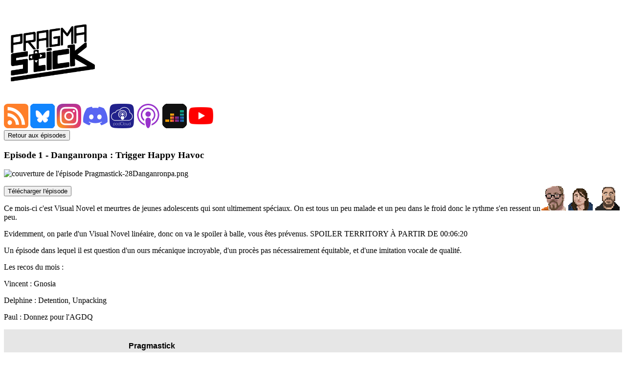

--- FILE ---
content_type: text/html; charset=UTF-8
request_url: https://pragmastick.fr/saison-3-episode-1-danganronpa-trigger-happy-havoc
body_size: 2972
content:
	<!DOCTYPE html>
<html lang="fr" prefix="og: http://ogp.me/ns#">
<head>
<!-- Global site tag (gtag.js) - Google Analytics -->
<script async src="https://www.googletagmanager.com/gtag/js?id=UA-161594736-1"></script>
<script>
  window.dataLayer = window.dataLayer || [];
  function gtag(){dataLayer.push(arguments);}
  gtag('js', new Date());

  gtag('config', 'UA-161594736-1');
</script>

  <meta charset="UTF-8">
        	<script type="application/ld+json">
{
  "@context": "https://schema.org",
  "@type": "PodcastSeries",
  "name": "Pragmastick",
  "description": "Pragmastick, le podcast qui te parle d'expérience de jeu. Une à deux heures par mois, on joue à un jeu et on en parle.",
  "url": "https://pragmastick.fr",
  "publisher": {
    "@type": "Organization",
    "name": "Studio Carton C"
  }
}
</script>
	<title>Pragmastick, le Podcast qui te parle d'expérience de jeu.</title>
	<link rel="icon" type="image/png" href="../logoitunes.png" />
	<meta name="description" content="Pragmastick, le podcast qui te parle d'expérience de jeu. Une à deux heures par mois, on joue à un jeu et on en parle.">
	<meta name="author" content="Studio Carton C">
	
	
	
	<meta name="og:title" content="Danganronpa : Trigger Happy Havoc"/>
	<meta name="og:description" content="&lt;p&gt;Ce mois-ci c'est Visual Novel et meurtres de jeunes adolescents qui sont ultimement spéciaux. On est tous un peu malade et un peu dans le froid donc le rythme s'en ressent un peu.&lt;/p&gt;&lt;p&gt;Evidemment..." />
	<meta name="og:type" content="website" />
	<meta name="og:url" content="http://pragmastick.fr/" />
	<meta name="og:image" content="http://pragmastick.fr/images/Pragmastick-28Danganronpa.png" />
	
		

	<meta property="og:url" content="https://pragmastick.fr/" />
	<meta property="og:image" content="https://pragmastick.fr/img/logoitunes.png" />
	<link rel="stylesheet" href="css/bootstrap.css">
	<link rel="stylesheet" href="css/Pragma.css">
	<link rel="canonical" href="https://pragmastick.fr">
	<meta name="viewport" content="width=device-width">
	<meta name="viewport" content="initial-scale=1.0">
	<link rel="alternate" type="application/rss+xml" title="RSS Pragmasick" href="podcast.xml" /> 
	<script src="libs/html5shiv.js"></script>
	<script src="https://code.jquery.com/jquery-3.6.4.min.js"></script>
	<script src="podlove/embed.js"></script>
	<script src="js/cheet.js"></script>
	<script type="application/ld+json">{"@context":"http://schema.org","@type":"Organization","name":"Pragmastick","url":"http://pragmastick.fr","address":"","sameAs":["https://bsky.app/profile/cmdl-upc.bsky.social", "http://www.instagram.com/cetaitmieuxdanslelivre/"]}</script>
</head>
	

	
<body>
<div class="container-fluid">
<header>
    <div class="row justify-content-between g-0 liens Header">
        <div class="col-3"><a href="./"><img style="max-width:200px;" src="img/logoitunes.png" alt="Retour à l'index" /></a></div>
        
        <div class="col-md-4 liens">
<div class="row gx-1">		
			<a class="col" href="https://pragmastick.fr/podcast.xml" class="logorss link" style="" ><img src="img/rss.png" alt="rss" class=""/></a>
			<a class="col" href="https://bsky.app/profile/pragmastick.fr" style=""  class="logotwitter link"><img src="img/bluesky.png" alt="bluesky" class="" /></a>			    
			<a class="col" href="https://www.instagram.com/pragmastick/" style=""  class="logoinstagram link"><img src="img/instagram.png" alt="instagram" class="" /></a>			  
			<a class="col" href="https://discord.gg/sQR9ZFKVcw" style=""  class="logodiscord link"><img src="img/discord.png" alt="Discord" class="" /></a>			 
			<a class="col" href="https://podcloud.fr/podcast/pragmastick" class="logorss link" style="" > <img src="img/podcloud.png" alt="podcloud" class="logopodcloud "/></a>			   
			<a class="col" href="https://podcasts.apple.com/us/podcast/pragmastick/id1477075347" class="logorss link" style="" > <img src="img/itunes.png" alt="Apple podcasts" class="logoitunes "/></a>	
			<a class="col" href="https://www.deezer.com/fr/show/1000410881" class="logorss link" style="" > <img src="img/deezer.png" alt="Deezer" class="deezer "/></a>			   
			<a class="col" href="https://www.youtube.com/playlist?list=PL96N32veARrmWpJzacSOzWAl6pMtpWlJ-" class="logorss link" style="" > <img src="./img/youtube.png" alt="Youtube" class="liens"/></a>
			
			
</div>	
		</div>	
    </div>
	
</header>		

				<nav class="row g-0 Navigation">
					<div class="col-3"><button class="menu" role=”link” tabindex=”0” onclick="window.location.href='./';">Retour aux épisodes</button></div>
					
					
			</nav>


			<!-- le corps du site -->
			
			<section id="articles">
			<!-- le corps du site -->
<article id="31">




		<div class="row g-0 shown" id="post31" data-hs="non" ">	 <div class="col-sm-12 col-lg-3"></div>
				<div class="col-sm-12 col-lg-9">
					<h1 class="text">Episode 1 - Danganronpa : Trigger Happy Havoc</h1>
				</div>
				<div class="w-100"></div>
				
				<div class="image h-50 col-sm-12 col-lg-3">
					<img class="vignette" src="https://pragmastick.fr/images/Pragmastick-28Danganronpa.png" alt="couverture de l'épisode Pragmastick-28Danganronpa.png"/>
					
				
				</div>
				
						
				<div class="fiche ep31 col-sm-12 col-lg-9 padding-0"><a href="about-1-Paul"><img src="img/Paulmini.png" style="float: right; margin-right: 5px;"/></a><a href="about-6-Delphine"><img src="img/Delphinemini.png" style="float: right; margin-right: 5px;"/></a><a href="about-4-Vincent"><img src="img/Vincentmini.png" style="float: right; margin-right: 5px;"/></a>	<div class="textbreak reveal" data-ep="31">
					<p><button class="download" download role=”link” tabindex=”0” onclick="window.location.href='play.php?podcast=pragmastick&episode=31'" class="GFG"">Télécharger l'épisode</button></p>
						<p><p><p>Ce mois-ci c'est Visual Novel et meurtres de jeunes adolescents qui sont ultimement spéciaux. On est tous un peu malade et un peu dans le froid donc le rythme s'en ressent un peu.</p><p>Evidemment, on parle d'un Visual Novel linéaire, donc on va le spoiler à balle, vous êtes prévenus. SPOILER TERRITORY À PARTIR DE 00:06:20</p><p>Un épisode dans lequel il est question d'un ours mécanique incroyable, d'un procès pas nécessairement équitable, et d'une imitation vocale de qualité.</p><p>Les recos du mois :</p><p>Vincent : Gnosia</p><p>Delphine : Detention, Unpacking</p><p>Paul : Donnez pour l'AGDQ</p></p></p>
						<div class="player player31">
						
						    <div id="podlove-player31" style="width:100%"></div>

  						<div class="player player31"><div id="podlove-player31" class="reveal" style="width:100%"></div></div>
						
							<div class="tags " style="max-width: 300px;line-height: 2.5;font-weight: bold; word-spacing: 3px;"><span>#Danganronpa</span> <span>#Chunsoft</span> <span>#PSP</span> <span>#PS&#8239;VITA</span> <span>#PC</span> <span>#PS4</span> <span>#Switch</span> <span>#Masafumi&#8239;Takada</span> <span>#Podcast&#8239;exact&#8239;30%&#8239;du&#8239;temps</span> </div>
						
					</div>
				</div>			
			      <script>     podlovePlayer("#podlove-player31", "podcast/JSON/31.json", "podlove/config.json")
        .then(store => {
            store.subscribe(() => {
                console.log(store.getState());
            });
        });
</script>	
		</div>		
	</div>
</article>';
			
			</section>
		
			<!-- le footer-->
	
<footer class="centered">
<p class="copyright"><a href="https://pragmastick.fr/">Pragmastick</a> est une production <a href="https://studiocartonc.fr">Studio Carton C</a></p>



</footer>

<script>



// Fonction pour réinitialiser les lecteurs Podlove et supprimer le conteneur
function resetPodlovePlayers() {
    const episodeIds = null;



    episodeIds.forEach(id => {
        const playerId = `podlove-player${id}`;
        const playerElement = document.getElementById(playerId);
console.log(playerId);
        if (playerElement) {
            // Supprimer le contenu uniquement
           playerElement.innerHTML = '';

            // Recréer l'élément avec podlovePlayer
            podlovePlayer(`#${playerId}`, `podcast/JSON/${id}.json`, "podlove/config.json")
                .then(store => {
                    store.subscribe(() => {
                        console.log(store.getState());
                    });
                });
        }
    });
}


</script>			
</body>
</html>

--- FILE ---
content_type: application/javascript
request_url: https://pragmastick.fr/podlove/variant-xl.js
body_size: 935
content:
/*! For license information please see variant-xl.js.LICENSE.txt */
(self.webpackChunk_podlove_web_player=self.webpackChunk_podlove_web_player||[]).push([["variant-xl"],{"./src/templates/variant-xl.html":(t,e,a)=>{"use strict";a.r(e),a.d(e,{default:()=>s});const s='<root data-test="player--xl" style="max-width:100%;min-width:100%"> <div class="tablet:px-6 tablet:pt-6 mobile:px-4 mobile:pt-4 flex flex-col"> <div class="flex-col items-center mobile:flex tablet:hidden"> <show-title class="text-sm leading-tight"></show-title> <episode-title class="text-base text-center leading-tight mb-3"></episode-title> <subscribe-button class="mb-4 mobile:flex tablet:hidden"></subscribe-button> <poster class="rounded-sm w-48 shadow overflow-hidden"></poster> <divider class="w-full my-6"></divider> </div> <div class="tablet:flex flex-grow"> <div class="w-64 mobile:hidden tablet:block tablet:mr-6"> <poster class="rounded-sm shadow overflow-hidden"></poster> </div> <div class="w-full"> <div class="hidden tablet:block"> <show-title class="text-base leading-tight"></show-title> <episode-title class="text-xl desktop:text-2xl leading-tight"></episode-title> <divider class="w-full my-4"></divider> </div> <div class="flex items-center justify-between"> <div class="block"> <play-state on="active"> <speed-control class="flex items-center"></speed-control> </play-state> </div> <div class="flex"> <play-state on="active"> <chapter-previous class="mx-2 block"></chapter-previous> </play-state> <play-state on="active"> <step-backward class="mx-2 block"></step-backward> </play-state> <play-button class="mx-2 block" :label="$t(\'PLAYER.PLAY_EPISODE\')"></play-button> <play-state on="active"> <step-forward class="mx-2 block"></step-forward> </play-state> <play-state on="active"> <chapter-next class="mx-2 block"></chapter-next> </play-state> </div> <div class="block"> <play-state on="active"> <volume-control class="flex items-center"></volume-control> </play-state> </div> </div> <div class="flex w-full"> <progress-bar></progress-bar> </div> <div class="flex w-full -mt-2"> <div class="w-3/12 text-left"> <timer-current class="text-sm"></timer-current> </div> <div class="w-6/12 text-center truncate"> <play-state on="active"> <current-chapter class="text-sm"></current-chapter> </play-state> </div> <div class="w-3/12 text-right"> <timer-duration class="text-sm"></timer-duration> </div> </div> </div> </div> <divider class="w-full mt-6 mb-3"></divider> <div class="flex justify-between"> <div class="flex mobile:w-full tablet:w-3/12 desktop:w-3/12 justify-between"> <tab-trigger tab="chapters"> <icon type="chapter"></icon> </tab-trigger> <tab-trigger tab="transcripts"> <icon type="transcripts"></icon> </tab-trigger> <tab-trigger tab="files"> <icon type="download"></icon> </tab-trigger> <tab-trigger tab="playlist"> <icon type="playlist"></icon> </tab-trigger> <tab-trigger tab="share"> <icon type="share"></icon> </tab-trigger> </div> <subscribe-button class="mt-1 mobile:hidden tablet:flex"></subscribe-button> </div> </div> <div class="w-full relative overflow-hidden"> <tab name="chapters"> <tab-chapters></tab-chapters> </tab> <tab name="transcripts"> <tab-transcripts></tab-transcripts> </tab> <tab name="files"> <tab-files></tab-files> </tab> <tab name="playlist"> <tab-playlist></tab-playlist> </tab> <tab name="share"> <tab-share></tab-share> </tab> <tab-overflow></tab-overflow> </div> <error></error> </root> '}}]);

--- FILE ---
content_type: application/javascript
request_url: https://pragmastick.fr/js/cheet.js
body_size: 1103
content:
!function(e){"use strict";var t,n,i={},s={backspace:8,tab:9,enter:13,return:13,shift:16,"⇧":16,control:17,ctrl:17,"⌃":17,alt:18,option:18,"⌥":18,pause:19,capslock:20,esc:27,space:32,pageup:33,pagedown:34,end:35,home:36,left:37,L:37,"←":37,up:38,U:38,"↑":38,right:39,R:39,"→":39,down:40,D:40,"↓":40,insert:45,delete:46,0:48,1:49,2:50,3:51,4:52,5:53,6:54,7:55,8:56,9:57,a:65,b:66,c:67,d:68,e:69,f:70,g:71,h:72,i:73,j:74,k:75,l:76,m:77,n:78,o:79,p:80,q:81,r:82,s:83,t:84,u:85,v:86,w:87,x:88,y:89,z:90,"⌘":91,command:91,kp_0:96,kp_1:97,kp_2:98,kp_3:99,kp_4:100,kp_5:101,kp_6:102,kp_7:103,kp_8:104,kp_9:105,kp_multiply:106,kp_plus:107,kp_minus:109,kp_decimal:110,kp_divide:111,f1:112,f2:113,f3:114,f4:115,f5:116,f6:117,f7:118,f8:119,f9:120,f10:121,f11:122,f12:123,equal:187,"=":187,comma:188,",":188,minus:189,"-":189,period:190,".":190},o=function(){},f={};function d(e){var t;for(t in f)f[t]=!1}function u(e,t,n){e.addEventListener?e.addEventListener(t,n,!1):e.attachEvent&&(e["e"+t+n]=n,e[t+n]=function(){e["e"+t+n](window.event)},e.attachEvent("on"+t,e[t+n]))}(n=function(e,t,n,i){var f;for(this.str=e,this.next=t||o,this.fail=n||o,this.done=i||o,this.seq=e.split(" "),this.keys=[],f=0;f<this.seq.length;++f)this.keys.push(s[this.seq[f]]);this.idx=0}).prototype.keydown=function(e){var n=this.idx;e===this.keys[n]?(this.next(this.str,this.seq[n],n,this.seq),t.__next(this.str,this.seq[n],n,this.seq),++this.idx===this.keys.length&&(this.done(this.str),t.__done(this.str),this.reset())):n>0&&(this.reset(),this.fail(this.str),t.__fail(this.str))},n.prototype.reset=function(){this.idx=0},(t=function(e,t){var s,o,f;"function"==typeof t?f=t:null!=t&&(s=t.next,o=t.fail,f=t.done),i[e]=new n(e,s,o,f)}).disable=function(e){delete i[e]},u(window,"keydown",function(e){var t,n=e?e.keyCode:event.keyCode;if(!f[n])for(t in f[n]=!0,i)i[t].keydown(n)}),u(window,"keyup",function(e){var t=e?e.keyCode:event.keyCode;f[t]=!1}),u(window,"blur",d),u(window,"focus",d),t.__next=o,t.next=function(e){t.__next=null===e?o:e},t.__fail=o,t.fail=function(e){t.__fail=null===e?o:e},t.__done=o,t.done=function(e){t.__done=null===e?o:e},t.reset=function(e){var t=i[e];t instanceof n?t.reset():console.warn("cheet: Unknown sequence: "+e)},e.cheet=t,"function"==typeof define&&define.amd?define([],function(){return t}):"undefined"!=typeof module&&null!==module&&(module.exports=t)}(this);

--- FILE ---
content_type: application/javascript
request_url: https://pragmastick.fr/podlove/5.13.0/button/list.js
body_size: 9915
content:
/*! For license information please see list.js.LICENSE.txt */
(()=>{"use strict";var e,t={7409:e=>{e.exports=JSON.parse('{"SUBSCRIBE":"متابعة","BACK_TO_LIST":"العودة إلى الشاشة الرئيسية","FINISH_SCREEN":{"REDIRECT_MESSAGE":"يتم إيصالك الآن. في حال لم تتم إعادة توجيهك، ","REDIRECT_LINK":"يرجى الضغط هنا.","DOWNLOAD_APP":"أو تنزيل التطبيق:","COPY_MESSAGE":"يرجى نسخ الرابط التالي وإضافته في تطبيق للبودكاست أو تطبيق لخلاصة RSS من اختيارك.","COPY_URL":"نسخ الرابط"},"MESSAGES":{"COPIED":"تم النسخ!"}}')},6989:e=>{e.exports=JSON.parse('{"SUBSCRIBE":"Abonnieren bei","BACK_TO_LIST":"Zurück zur Übersicht","FINISH_SCREEN":{"REDIRECT_MESSAGE":"Sie werden gerade verbunden. Sollten Sie nicht weitergeleitet werden, ","REDIRECT_LINK":"klicken Sie bitte hier.","DOWNLOAD_APP":"Oder laden Sie die App herunter:","COPY_MESSAGE":"Folgende URL kopieren und in eine Podcast- oder RSS-App der Wahl einfügen.","COPY_URL":"Url kopieren"},"MESSAGES":{"COPIED":"kopiert!"}}')},5369:e=>{e.exports=JSON.parse('{"SUBSCRIBE":"Subscribe to","BACK_TO_LIST":"Back to overview","FINISH_SCREEN":{"REDIRECT_MESSAGE":"You\'re being connected now. If you are not forwarded, ","REDIRECT_LINK":"please click here.","DOWNLOAD_APP":"Or download the App:","COPY_MESSAGE":"Copy and paste the following URL into a podcast or RSS app of your choice.","COPY_URL":"Copy Url"},"MESSAGES":{"COPIED":"copied!"},"A11Y":{"CLIENT":"Subscribe with {title}","CLOSE":"Close","BACK":"Go back to client list","DOWNLOAD_APP":"Download Application","COPY_FEED":"Copy Podcast Feed","FEED":"Podcast Feed"}}')},6412:e=>{e.exports=JSON.parse('{"SUBSCRIBE":"S\'Abonner à","BACK_TO_LIST":"Retour à l\'aperçu","FINISH_SCREEN":{"REDIRECT_MESSAGE":"You\'re being connected now. If you are not forwarded, ","REDIRECT_LINK":"veuillez cliquer ici.","DOWNLOAD_APP":"Ou téléchargez l\'application:","COPY_MESSAGE":"Copiez et collez l\'URL suivant dans l\'application de podcast ou RSS de votre choix.","COPY_URL":"Copier l\'URL"},"MESSAGES":{"COPIED":"copié!"}}')},7960:(e,t,o)=>{var n=o(3678),r=o(7843),c=o(6897);const a={en:o(5369),de:o(6989),fr:o(6412),ar:o(7409)};var i=o(8490),s=o(8717),p=o(1561),l=o(1119),d=o(4220),u=o(7895),f=o.n(u),b=o(1766);function Z(e,t){var o=Object.keys(e);if(Object.getOwnPropertySymbols){var n=Object.getOwnPropertySymbols(e);t&&(n=n.filter((function(t){return Object.getOwnPropertyDescriptor(e,t).enumerable}))),o.push.apply(o,n)}return o}function v(e){for(var t=1;t<arguments.length;t++){var o=null!=arguments[t]?arguments[t]:{};t%2?Z(Object(o),!0).forEach((function(t){(0,l.Z)(e,t,o[t])})):Object.getOwnPropertyDescriptors?Object.defineProperties(e,Object.getOwnPropertyDescriptors(o)):Z(Object(o)).forEach((function(t){Object.defineProperty(e,t,Object.getOwnPropertyDescriptor(o,t))}))}return e}var h={"antenna-pod":o(7214).Z,"apple-podcasts":o(2624).Z,"beyond-pod":o(8775).Z,castro:o(1547).Z,clementine:o(3147).Z,deezer:o(7912).Z,downcast:o(1554).Z,"google-podcasts":o(1285).Z,gpodder:o(8052).Z,"i-catcher":o(8039).Z,instacast:o(3689).Z,overcast:o(1153).Z,"player-fm":o(7236).Z,"pocket-casts":o(8770).Z,"podcast-addict":o(76).Z,"podcast-republic":o(5543).Z,podcat:o(605).Z,podscout:o(2657).Z,procast:o(5422).Z,rss:o(2127).Z,"rss-radio":o(4954).Z,soundcloud:o(1859).Z,spotify:o(1617).Z,stitcher:o(8815).Z,youtube:o(6036).Z,castbox:o(3791).Z},m=function(){var e=arguments.length>0&&void 0!==arguments[0]?arguments[0]:{},t=e.id,o=void 0===t?null:t,n=e.platform,r=void 0===n?null:n,c=e.title,a=void 0===c?null:c,i=e.type,s=void 0===i?null:i;return function(e){var t=!r||[].concat(r).includes(e.platform),n=!s||[].concat(s).includes(e.type),c=!a||e.title.toUpperCase().includes(a.toUpperCase());return(!o||[].concat(o).some((function(t){return t===e.id})))&&t&&c&&n}},g=o(2952),y=o(8503),w=o(352);function O(e,t){var o=Object.keys(e);if(Object.getOwnPropertySymbols){var n=Object.getOwnPropertySymbols(e);t&&(n=n.filter((function(t){return Object.getOwnPropertyDescriptor(e,t).enumerable}))),o.push.apply(o,n)}return o}function S(e){for(var t=1;t<arguments.length;t++){var o=null!=arguments[t]?arguments[t]:{};t%2?O(Object(o),!0).forEach((function(t){(0,l.Z)(e,t,o[t])})):Object.getOwnPropertyDescriptors?Object.defineProperties(e,Object.getOwnPropertyDescriptors(o)):O(Object(o)).forEach((function(t){Object.defineProperty(e,t,Object.getOwnPropertyDescriptor(o,t))}))}return e}var I=(0,d.Z)((0,l.Z)({},y.qg,(function(e,t){return function(e){var t,o=w.yj(e),n=(t=new(f())(window.navigator.userAgent)).match("ipod|ipad|iphone")?"ios":t.match("android")?"android":t.match("mac")?"osx":t.match("linux|openbsd|freebsd|netbsd")?"unix":t.match("windows|win")?"windows":void 0,r=w.LR(e);return o.map((function(e){return"custom"===(null==e?void 0:e.platform)?e:function(){var e=arguments.length>0&&void 0!==arguments[0]?arguments[0]:{},t=e.id,o=e.platform,n=e.title,r=e.type;return Object.keys(h).reduce((function(e,t){return[].concat((0,b.Z)(e),(0,b.Z)(h[t].map((function(e){return v({id:t},e)}))))}),[]).filter(m({id:t,type:r,title:n,platform:o}))}({id:e.id,platform:[n,g.Jv.web]}).filter((function(t){return t.type===g.dt.service&&e.service,!0})).map((function(t){return S(S({},t),{},{link:t.type===g.dt.service?t.scheme(e.service):t.scheme(r)})})).sort((function(e){return e.type===g.dt.service?-1:0})).shift()})).filter(Boolean)}(t.payload)})),[]),P=o(9189),E=o(82),j=o(508),k=(0,d.Z)((0,l.Z)({},y.qg,(function(e,t){var o=t.payload;return w.LR(o)})),null),D=(j.Z,o(7454));const L=(0,s.combineReducers)({view:p.I6,clients:I,theme:P.I6,finish:E.I6,feed:k,runtime:D.I6});var C=(0,o(9006).ZP)();const R={middleware:C,run:function(){for(var e=arguments.length,t=new Array(e),o=0;o<e;o++)t[o]=arguments[o];t.forEach((function(e){return C.run(e)}))}};var A=o(7162),_=o.n(A),B=o(7422),J=o(1627),T=((0,J.Z)(y.AF),(0,J.Z)(y.Kw)),x=((0,J.Z)(y.b0),o(5861)),U=o(4924),N=new(f())(window.navigator.userAgent),M=N.mobile()||N.tablet(),F=_().mark(G);function G(){var e,t;return _().wrap((function(o){for(;;)switch(o.prev=o.next){case 0:return e=(0,U.qY)(),t=navigator.language||navigator.userLanguage||"en-us",o.next=4,(0,B.gz)(T({browser:"".concat(e.name,":").concat(e.version),platform:M?"mobile":"desktop",language:(0,x.Z)(t.split("-")),locale:t}));case 4:case"end":return o.stop()}}),F)}var W=window.__REDUX_DEVTOOLS_EXTENSION_COMPOSE__||s.compose,H=(0,s.createStore)(L,W((0,s.applyMiddleware)(R.middleware)));R.run(G);const Y=H;o.p=window.resourceBaseUrl||"/",window.PODLOVE_STORE=Y;var K=(0,r.o)({locale:"de",fallbackLocale:"en",messages:a}),z=(0,n.ri)(i.Z);(0,c.provideStore)({store:Y,app:z}),z.use(K),z.mount("#app")},4842:(e,t,o)=>{o.d(t,{Z:()=>n});const n=o(1377).Z},1717:(e,t,o)=>{o.d(t,{Z:()=>n});const n=o(8510).Z},398:(e,t,o)=>{o.d(t,{Z:()=>n});const n=o(8176).Z},6972:(e,t,o)=>{o.d(t,{yj:()=>Z,rS:()=>m,ei:()=>g,ur:()=>y,GZ:()=>w,LR:()=>O});var n=o(1119),r=o(5598),c=o(1561),a=o(9189),i=o(82),s=o(7454),p=o(6561),l=o(3e3),d=o(379);function u(e,t){var o=Object.keys(e);if(Object.getOwnPropertySymbols){var n=Object.getOwnPropertySymbols(e);t&&(n=n.filter((function(t){return Object.getOwnPropertyDescriptor(e,t).enumerable}))),o.push.apply(o,n)}return o}function f(e){for(var t=1;t<arguments.length;t++){var o=null!=arguments[t]?arguments[t]:{};t%2?u(Object(o),!0).forEach((function(t){(0,n.Z)(e,t,o[t])})):Object.getOwnPropertyDescriptors?Object.defineProperties(e,Object.getOwnPropertyDescriptors(o)):u(Object(o)).forEach((function(t){Object.defineProperty(e,t,Object.getOwnPropertyDescriptor(o,t))}))}return e}var b=(0,p.Z)({},"config"),Z=((0,p.Z)({},"metadata"),(0,p.Z)({},"view"),(0,p.Z)([],"clients")),v={config:(0,p.Z)({},"config"),theme:(0,p.Z)({},"theme"),view:(0,p.Z)({},"view"),finish:(0,p.Z)({},"finish"),feed:(0,p.Z)({},"feed"),runtime:(0,p.Z)({},"runtime")},h=((0,l.Z)(r.$_,b),(0,l.Z)(r.v8,b),(0,l.Z)(r.WU,b),(0,l.Z)(r.dp,b),(0,l.Z)(r.oB,b),(0,l.Z)(r.Ip,b),function(){var e=arguments.length>0&&void 0!==arguments[0]?arguments[0]:{},t=e.weight,o=void 0===t?300:t,n=e.family,r=void 0===n?[]:n;return{"font-family":r.map((function(e){return'"'.concat(e,'"')})).join(", "),"font-weight":o}}),m=f(f({},(0,d.eI)(a.wl,v.theme)),{},{fonts:(0,l.Z)((function(e){return[a.wl.fontRegular(e),a.wl.fontBold(e),a.wl.fontCi(e)]}),v.theme),fontRegular:(0,l.Z)(h,a.wl.fontRegular,v.theme),fontBold:(0,l.Z)(h,a.wl.fontBold,v.theme),fontCi:(0,l.Z)(h,a.wl.fontCi,v.theme)}),g=(0,d.eI)(c.wl,v.view),y=(0,d.eI)(i.wl,v.finish),w=(0,d.eI)(s.wl,v.runtime),O=v.feed},1973:(e,t,o)=>{o.d(t,{$:()=>c});var n=o(1627),r=o(8503),c=((0,n.Z)(r.PT),(0,n.Z)(r.BZ))},8084:(e,t,o)=>{o.d(t,{$:()=>c});var n=o(1627),r=o(8503),c=((0,n.Z)(r.Ht),(0,n.Z)(r.Bw))},2647:(e,t,o)=>{o.d(t,{C:()=>c});var n=o(1627),r=o(8503),c=(0,n.Z)(r.St);(0,n.Z)(r.Q6)},8503:(e,t,o)=>{o.d(t,{qg:()=>r,Bw:()=>c,Ht:()=>a,Q6:()=>i,St:()=>s,BZ:()=>p,PT:()=>l,Kw:()=>d,AF:()=>u,b0:()=>f});var n=function(e){return"".concat("BUTTON","_").concat(e)},r=n("INIT"),c=n("SHOW_LIST"),a=n("HIDE_LIST"),i=n("SHOW_OVERLAY"),s=n("HIDE_OVERLAY"),p=n("SHOW_FINISH_CARD"),l=n("HIDE_FINISH_CARD"),d=n("SET_RUNTIME"),u=n("SET_LANGUAGE"),f=n("SET_VERSION")},352:(e,t,o)=>{o.d(t,{LR:()=>a,yj:()=>i,dK:()=>p});var n=o(6603),r=o(6561),c=o(3e3),a=(0,n.Z)("feed"),i=(0,r.Z)([],"clients"),s=((0,r.Z)({},"theme"),(0,r.Z)({},"runtime")),p=(0,c.Z)((0,n.Z)("language"),s)},5598:(e,t,o)=>{o.d(t,{$_:()=>p,v8:()=>l,WU:()=>d,dp:()=>u,oB:()=>f,Ip:()=>b});var n=o(1119),r=o(4220),c=o(6603),a=o(8503);function i(e,t){var o=Object.keys(e);if(Object.getOwnPropertySymbols){var n=Object.getOwnPropertySymbols(e);t&&(n=n.filter((function(t){return Object.getOwnPropertyDescriptor(e,t).enumerable}))),o.push.apply(o,n)}return o}function s(e){for(var t=1;t<arguments.length;t++){var o=null!=arguments[t]?arguments[t]:{};t%2?i(Object(o),!0).forEach((function(t){(0,n.Z)(e,t,o[t])})):Object.getOwnPropertyDescriptors?Object.defineProperties(e,Object.getOwnPropertyDescriptors(o)):i(Object(o)).forEach((function(t){Object.defineProperty(e,t,Object.getOwnPropertyDescriptor(o,t))}))}return e}(0,r.Z)((0,n.Z)({},a.qg,(function(e,t){var o=t.payload;return s(s({},e),o)})),{size:"big",color:"#c90bd6",format:"cover",style:"filled",headless:!0,cover:null});var p=(0,c.Z)("color"),l=(0,c.Z)("cover"),d=(0,c.Z)("format"),u=(0,c.Z)("size"),f=(0,c.Z)("style"),b=(0,c.Z)("headless")},82:(e,t,o)=>{o.d(t,{I6:()=>p,wl:()=>l});var n,r=o(1119),c=o(6603),a=o(4220),i=o(8503),s={icon:null,install:null,title:null,link:null,os:null,rss:null,type:null},p=(0,a.Z)((n={},(0,r.Z)(n,i.BZ,(function(e,t){return t.payload})),(0,r.Z)(n,i.St,(function(){return s})),n),s),l={overlay:(0,c.Z)("install"),finish:(0,c.Z)("title"),icon:(0,c.Z)("icon"),link:(0,c.Z)("link"),os:(0,c.Z)("os"),rss:(0,c.Z)("rss"),type:(0,c.Z)("type"),install:(0,c.Z)("install")}},7454:(e,t,o)=>{o.d(t,{I6:()=>u,wl:()=>f});var n,r=o(1119),c=o(4220),a=o(6561),i=o(6603),s=o(352),p=o(8503);function l(e,t){var o=Object.keys(e);if(Object.getOwnPropertySymbols){var n=Object.getOwnPropertySymbols(e);t&&(n=n.filter((function(t){return Object.getOwnPropertyDescriptor(e,t).enumerable}))),o.push.apply(o,n)}return o}function d(e){for(var t=1;t<arguments.length;t++){var o=null!=arguments[t]?arguments[t]:{};t%2?l(Object(o),!0).forEach((function(t){(0,r.Z)(e,t,o[t])})):Object.getOwnPropertyDescriptors?Object.defineProperties(e,Object.getOwnPropertyDescriptors(o)):l(Object(o)).forEach((function(t){Object.defineProperty(e,t,Object.getOwnPropertyDescriptor(o,t))}))}return e}var u=(0,c.Z)((n={},(0,r.Z)(n,p.AF,(function(e,t){var o=t.payload;return d(d({},e),{},{language:o})})),(0,r.Z)(n,p.Kw,(function(e,t){var o=t.payload;return d(d({},e),{},{browser:(0,a.Z)(null,"browser",o),locale:(0,a.Z)(null,"locale",o),platform:(0,a.Z)(null,"platform",o),language:(0,a.Z)(null,"language",o)})})),(0,r.Z)(n,p.b0,(function(e,t){var o=t.payload;return d(d({},e),{},{version:o})})),(0,r.Z)(n,p.qg,(function(e,t){var o=t.payload;return d(d({},e),{},{language:(0,s.dK)(o)||e.language})})),n),{language:"en",browser:null,locale:null,platform:null,version:null}),f={language:(0,i.Z)("language"),platform:(0,i.Z)("platform"),locale:(0,i.Z)("locale"),version:(0,i.Z)("version")}},9189:(e,t,o)=>{o.d(t,{I6:()=>y,wl:()=>S});var n=o(1119),r=o(6561),c=o(5837),a=o(3e3),i=o(6603),s=o(4220),p=o(379),l=o(8503),d=(0,r.Z)({},"theme"),u={brand:"#E64415",brandDark:"#235973",brandDarkest:"#1A3A4A",brandLightest:"#E9F1F5",shadeDark:"#807E7C",shadeBase:"#807E7C",contrast:"#000",alt:"#fff"},f={brand:(0,r.Z)(u.brand,"brand"),brandDark:(0,r.Z)(u.brandDark,"brandDark"),brandDarkest:(0,r.Z)(u.brandDarkest,"brandDarkest"),brandLightest:(0,r.Z)(u.brandLightest,"brandLightest"),shadeDark:(0,r.Z)(u.shadeDark,"shadeDark"),shadeBase:(0,r.Z)(u.shadeBase,"shadeBase"),contrast:(0,r.Z)(u.contrast,"contrast"),alt:(0,r.Z)(u.alt,"alt")},b={ci:{name:"ci",family:["-apple-system","BlinkMacSystemFont","Segoe UI","Roboto","Helvetica","Arial","sans-serif","Apple Color Emoji",'Segoe UI Emoji", "Segoe UI Symbol'],src:[],weight:800},regular:{name:"regular",family:["-apple-system","BlinkMacSystemFont","Segoe UI","Roboto","Helvetica","Arial","sans-serif","Apple Color Emoji",'Segoe UI Emoji", "Segoe UI Symbol'],src:[],weight:300},bold:{name:"bold",family:["-apple-system","BlinkMacSystemFont","Segoe UI","Roboto","Helvetica","Arial","sans-serif","Apple Color Emoji",'Segoe UI Emoji", "Segoe UI Symbol'],src:[],weight:700}},Z=function(e){return(0,p.nW)({family:(0,r.Z)((0,c.Z)([e,"family"],b),"family"),weight:(0,r.Z)((0,c.Z)([e,"weight"],b),"weight"),name:(0,r.Z)((0,c.Z)([e,"name"],b),"name"),src:(0,r.Z)([],"src")})},v=(0,p.nW)({regular:(0,a.Z)(Z("regular"),(0,r.Z)(b.regular,"regular"),(0,r.Z)({},"fonts"),d),bold:(0,a.Z)(Z("bold"),(0,r.Z)(b.bold,"bold"),(0,r.Z)({},"fonts"),d),ci:(0,a.Z)(Z("ci"),(0,r.Z)(b.ci,"ci"),(0,r.Z)({},"fonts"),d)}),h=(0,r.Z)({},"tokens"),m=(0,p.nW)({brand:(0,a.Z)(f.brand,h,d),brandDark:(0,a.Z)(f.brandDark,h,d),brandDarkest:(0,a.Z)(f.brandDarkest,h,d),brandLightest:(0,a.Z)(f.brandLightest,h,d),shadeDark:(0,a.Z)(f.shadeDark,h,d),shadeBase:(0,a.Z)(f.shadeBase,h,d),contrast:(0,a.Z)(f.contrast,h,d),alt:(0,a.Z)(f.alt,h,d)}),g={tokens:u,fonts:b},y=(0,s.Z)((0,n.Z)({},l.qg,(function(e,t){var o=t.payload;return{tokens:m(o),fonts:v(o)}})),g),w=(0,r.Z)({},"tokens"),O=(0,r.Z)({},"fonts"),S={brand:(0,a.Z)((0,i.Z)("brand"),w),brandDark:(0,a.Z)((0,i.Z)("brandDark"),w),brandDarkest:(0,a.Z)((0,i.Z)("brandDarkest"),w),brandLightest:(0,a.Z)((0,i.Z)("brandLightest"),w),shadeDark:(0,a.Z)((0,i.Z)("shadeDark"),w),shadeBase:(0,a.Z)((0,i.Z)("shadeBase"),w),contrast:(0,a.Z)((0,i.Z)("contrast"),w),alt:(0,a.Z)((0,i.Z)("alt"),w),fontRegular:(0,a.Z)((0,i.Z)("regular"),O),fontBold:(0,a.Z)((0,i.Z)("bold"),O),fontCi:(0,a.Z)((0,i.Z)("ci"),O)}},1561:(e,t,o)=>{o.d(t,{I6:()=>l,wl:()=>d});var n,r=o(1119),c=o(6603),a=o(4220),i=o(8503);function s(e,t){var o=Object.keys(e);if(Object.getOwnPropertySymbols){var n=Object.getOwnPropertySymbols(e);t&&(n=n.filter((function(t){return Object.getOwnPropertyDescriptor(e,t).enumerable}))),o.push.apply(o,n)}return o}function p(e){for(var t=1;t<arguments.length;t++){var o=null!=arguments[t]?arguments[t]:{};t%2?s(Object(o),!0).forEach((function(t){(0,r.Z)(e,t,o[t])})):Object.getOwnPropertyDescriptors?Object.defineProperties(e,Object.getOwnPropertyDescriptors(o)):s(Object(o)).forEach((function(t){Object.defineProperty(e,t,Object.getOwnPropertyDescriptor(o,t))}))}return e}var l=(0,a.Z)((n={},(0,r.Z)(n,i.Bw,(function(e){return p(p({},e),{},{finish:!1,list:!0})})),(0,r.Z)(n,i.Q6,(function(e){return p(p({},e),{},{overlay:!0})})),(0,r.Z)(n,i.St,(function(e){return p(p({},e),{},{overlay:!1,finish:!1,list:!0})})),(0,r.Z)(n,i.BZ,(function(e){return p(p({},e),{},{list:!1,finish:!0})})),n),{overlay:!1,finish:!1,list:!0}),d={overlay:(0,c.Z)("overlay"),finish:(0,c.Z)("finish"),list:(0,c.Z)("list")}},7214:(e,t,o)=>{o.d(t,{Z:()=>a});var n=o(2952),r=o(5689);const c=o.p+"0acef6679b54482b9deac26017aee228.svg",a=[(0,n.Lp)({title:"AntennaPod",scheme:function(e){return"itpc://".concat((0,r.P)(e))},install:"https://play.google.com/store/apps/details?id=de.danoeh.antennapod",platform:n.Jv.android,type:n.dt.app,icon:c})]},2624:(e,t,o)=>{o.d(t,{Z:()=>a});var n=o(2952),r=o(5689);const c=o.p+"0da38e7c310ae2d63beae21118f50f97.svg",a=[(0,n.Lp)({title:"Apple Podcasts",scheme:function(e){return"podcast://".concat((0,r.P)(e))},install:"https://apps.apple.com/app/podcasts/id525463029",platform:n.Jv.ios,type:n.dt.app,icon:c}),(0,n.Lp)({title:"Apple Podcasts",scheme:function(e){return"podcast://".concat((0,r.P)(e))},platform:n.Jv.osx,type:n.dt.app,icon:c}),(0,n.Lp)({title:"Apple Podcasts",scheme:function(){var e=arguments.length>0&&void 0!==arguments[0]?arguments[0]:"";return"https://podcasts.apple.com/podcast/".concat(e.startsWith("id")?e:"id"+e)},platform:n.Jv.web,type:n.dt.service,icon:c})]},8775:(e,t,o)=>{o.d(t,{Z:()=>c});var n=o(2952);const r=o.p+"665947b1423c233be4d2abb53e74e58b.svg",c=[(0,n.Lp)({title:"BeyondPod",scheme:function(e){return"beyondpod://".concat(e)},install:"https://play.google.com/store/apps/details?id=mobi.beyondpod",platform:n.Jv.android,type:n.dt.app,icon:r})]},3791:(e,t,o)=>{o.d(t,{Z:()=>c});var n=o(2952);const r=o.p+"2b4dfe86984686acf14a5327163f93fe.svg",c=[(0,n.Lp)({title:"Castbox",scheme:function(e){return"https://castbox.fm/channel/".concat(e)},platform:n.Jv.web,type:n.dt.service,icon:r})]},1547:(e,t,o)=>{o.d(t,{Z:()=>c});var n=o(2952);const r=o.p+"2060a5107a8ac0c1d4e4c5563cc25603.svg",c=[(0,n.Lp)({title:"Castro",scheme:function(){var e=arguments.length>0&&void 0!==arguments[0]?arguments[0]:"";return"https://castro.fm/itunes/".concat(e.replace("id",""))},install:"https://apps.apple.com/app/castro-2/id1080840241",type:n.dt.service,platform:n.Jv.ios,icon:r})]},3147:(e,t,o)=>{o.d(t,{Z:()=>c});var n=o(2952);const r=o.p+"7eee50620b471eef39e6b3c79b8542f6.svg",c=[(0,n.Lp)({title:"Clementine",scheme:function(e){return"itpc://".concat(e)},install:"https://www.clementine-player.org/downloads",platform:n.Jv.unix,type:n.dt.app,icon:r})]},7912:(e,t,o)=>{o.d(t,{Z:()=>c});var n=o(2952);const r=o.p+"efda3f8bd4a92d61f9f8697fd5526edb.svg",c=[(0,n.Lp)({title:"Deezer",scheme:function(e){return"https://www.deezer.com/fr/show/".concat(e)},install:"https://www.deezer.com/",platform:n.Jv.web,type:n.dt.service,icon:r})]},1554:(e,t,o)=>{o.d(t,{Z:()=>c});var n=o(2952);const r=o.p+"4590dad9a6b2f051fc84a0ecb85c80fe.svg",c=[(0,n.Lp)({title:"Downcast",scheme:function(e){return"downcast://".concat(e)},install:"https://apps.apple.com/app/downcast/id393858566",platform:n.Jv.ios,type:n.dt.app,icon:r}),(0,n.Lp)({title:"Downcast",scheme:function(e){return"downcast://".concat(e)},install:"https://apps.apple.com/app/downcast/id668429425",platform:n.Jv.osx,type:n.dt.app,icon:r})]},1285:(e,t,o)=>{o.d(t,{Z:()=>c});var n=o(2952);const r=o.p+"b55678557e329b714221dff7123a43a7.svg",c=[(0,n.Lp)({title:"Google Podcasts",scheme:function(e){return"pcast://".concat(e)},install:"https://play.google.com/store/apps/details?id=com.google.android.apps.podcasts",platform:n.Jv.android,type:n.dt.app,icon:r}),(0,n.Lp)({title:"Google Podcasts",scheme:function(e){return"pcast://".concat(e)},install:"https://apps.apple.com/app/google-podcasts/id1398000105",platform:n.Jv.ios,type:n.dt.app,icon:r}),(0,n.Lp)({title:"Google Podcasts",scheme:function(e){return"https://podcasts.google.com/?feed=".concat(btoa(e))},platform:n.Jv.web,type:n.dt.service,icon:r})]},8052:(e,t,o)=>{o.d(t,{Z:()=>a});var n=o(2952),r=o(5689);const c=o.p+"f24712e58047e737d81170b1944265d8.svg",a=[(0,n.Lp)({title:"gPodder",scheme:function(e){return"gpodder://".concat(e)},install:"http://gpodder.org/downloads",platform:n.Jv.unix,type:n.dt.app,icon:c}),(0,n.Lp)({title:"gPodder",scheme:function(e){return"gpodder://".concat(e)},install:"http://gpodder.org/downloads",platform:n.Jv.windows,type:n.dt.app,icon:c}),(0,n.Lp)({title:"gPodder",scheme:function(e){return"http://gpodder.net/subscribe?url=".concat(encodeURIComponent((0,r.c)(e)))},install:"https://gpodder.net/",platform:n.Jv.web,type:n.dt.app,icon:c})]},5689:(e,t,o)=>{o.d(t,{c:()=>n,P:()=>r});var n=function(e){return e?e.replace(/^https:\/\//gm,"http://"):null},r=function(e){return e?e.replace(/(^\w+:|^)\/\//,""):null}},8039:(e,t,o)=>{o.d(t,{Z:()=>c});var n=o(2952);const r=o.p+"d00603b562a393efb161e2d282004e3f.svg",c=[(0,n.Lp)({title:"iCatcher",scheme:function(e){return"icatcher://".concat(e)},install:"https://apps.apple.com/app/icatcher!-podcast-app/id414419105",platform:n.Jv.ios,type:n.dt.app,icon:r})]},3689:(e,t,o)=>{o.d(t,{Z:()=>c});var n=o(2952);const r=o.p+"ab4bb56a4eb882c1c41aada558e417a0.svg",c=[(0,n.Lp)({title:"Instacast",scheme:function(e){return"instacast://".concat(e)},install:"https://github.com/martinhering/instacast",platform:n.Jv.ios,type:n.dt.app,icon:r}),(0,n.Lp)({title:"Instacast",scheme:function(e){return"instacast://".concat(e)},platform:n.Jv.osx,type:n.dt.app,icon:r})]},1153:(e,t,o)=>{o.d(t,{Z:()=>a});var n=o(2952),r=o(5689);const c=o.p+"6ea8258399a76892a950e1bdfeb27497.svg",a=[(0,n.Lp)({title:"Overcast",scheme:function(e){return"overcast://x-callback-url/add?url=".concat((0,r.c)(e))},install:"https://apps.apple.com/app/overcast-podcast-player/id888422857",platform:n.Jv.ios,type:n.dt.app,icon:c})]},7236:(e,t,o)=>{o.d(t,{Z:()=>a});var n=o(2952),r=o(5689);const c=o.p+"035d8a428c4eb0e59ffcde589df96b42.svg",a=[(0,n.Lp)({title:"Player.fm",scheme:function(e){return"https://player.fm/subscribe?id=".concat(encodeURIComponent((0,r.c)(e)))},install:"https://play.google.com/store/apps/details?id=fm.player",platform:n.Jv.android,type:n.dt.app,icon:c}),(0,n.Lp)({title:"Player.fm",scheme:function(e){return"https://player.fm/subscribe?id=".concat(encodeURIComponent((0,r.c)(e)))},install:"https://player.fm/",platform:n.Jv.web,type:n.dt.service,icon:c})]},8770:(e,t,o)=>{o.d(t,{Z:()=>c});var n=o(2952);const r=o.p+"6b579e7113385d52346c702e548e8c4c.svg",c=[(0,n.Lp)({title:"PocketCasts",scheme:function(e){return"pktc://subscribe/".concat(encodeURIComponent(e))},install:"https://play.google.com/store/apps/details?id=au.com.shiftyjelly.pocketcasts",platform:n.Jv.android,type:n.dt.app,icon:r}),(0,n.Lp)({title:"PocketCasts",scheme:function(e){return"pktc://subscribe/".concat(e)},install:"https://apps.apple.com/app/pocket-casts/id414834813",platform:n.Jv.ios,type:n.dt.app,icon:r}),(0,n.Lp)({title:"PocketCasts",scheme:function(e){return"https://pca.st/".concat(e)},install:"https://play.pocketcasts.com/",platform:n.Jv.web,type:n.dt.service,icon:r})]},76:(e,t,o)=>{o.d(t,{Z:()=>c});var n=o(2952);const r=o.p+"8772e94f11cacc98c103a74534761c00.svg",c=[(0,n.Lp)({title:"Podcast Addict",scheme:function(e){return"podcastaddict://".concat(e)},install:"https://play.google.com/store/apps/details?id=com.bambuna.podcastaddict",platform:n.Jv.android,type:n.dt.app,icon:r})]},5543:(e,t,o)=>{o.d(t,{Z:()=>c});var n=o(2952);const r=o.p+"d628386c7ace8f7b030b524ca4ed3aef.svg",c=[(0,n.Lp)({title:"Podcast Republic",scheme:function(e){return"podcastrepublic://subscribe/".concat(e)},install:"https://play.google.com/store/apps/details?id=com.itunestoppodcastplayer.app",platform:n.Jv.android,type:n.dt.app,icon:r})]},605:(e,t,o)=>{o.d(t,{Z:()=>c});var n=o(2952);const r=o.p+"d3138eea7de8c5218f21e7c4f2edd7ae.svg",c=[(0,n.Lp)({title:"Podcat",scheme:function(e){return"podcat://".concat(e)},install:"https://apps.apple.com/app/podcasts/id845960230",platform:n.Jv.ios,type:n.dt.app,icon:r})]},2657:(e,t,o)=>{o.d(t,{Z:()=>c});var n=o(2952);const r=o.p+"e96b28436569c073700123c39c75c3d5.svg",c=[(0,n.Lp)({title:"Podscout",scheme:function(e){return"podscout://".concat(e)},install:"http://apps.microsoft.com/windows/de-de/app/podscout/f4316b46-7682-4cea-948b-53d135b2df17",platform:n.Jv.windows,type:n.dt.app,icon:r})]},5422:(e,t,o)=>{o.d(t,{Z:()=>c});var n=o(2952);const r=o.p+"287c5f2086c67ad74d3572c7cb057707.svg",c=[(0,n.Lp)({title:"Procast",scheme:function(e){return"procast://subscribe/".concat(e)},install:"https://itunes.apple.com/de/app/procast-podcast-app/id1215380730",platform:n.Jv.ios,type:n.dt.app,icon:r}),(0,n.Lp)({title:"Procast",scheme:function(e){return"procast://subscribe/".concat(e)},install:"https://play.google.com/store/apps/details?id=com.podflitzer.android",platform:n.Jv.android,type:n.dt.app,icon:r})]},4954:(e,t,o)=>{o.d(t,{Z:()=>c});var n=o(2952);const r=o.p+"b996fd04390ddfa9ee869067a837a7c0.svg",c=[(0,n.Lp)({title:"RSSRadio",scheme:function(e){return"rssradio://".concat(e)},install:"https://apps.apple.com/app/rssradio-podcast-player/id386600664",platform:n.Jv.ios,type:n.dt.app,icon:r})]},2127:(e,t,o)=>{o.d(t,{Z:()=>c});var n=o(2952);const r=o.p+"bfc1bcee5eb3f0e3b434b3785bbac0ac.svg",c=[(0,n.Lp)({title:"RSS",scheme:function(e){return e},platform:n.Jv.web,type:n.dt.service,icon:r})]},1859:(e,t,o)=>{o.d(t,{Z:()=>c});var n=o(2952);const r=o.p+"86e8f02be6f7723841f59af9d62a1dd7.svg",c=[(0,n.Lp)({title:"Soundcloud",scheme:function(e){return"https://soundcloud.com/".concat(e)},install:"https://soundcloud.com/",platform:n.Jv.web,type:n.dt.service,icon:r})]},1617:(e,t,o)=>{o.d(t,{Z:()=>c});var n=o(2952);const r=o.p+"2eeadf12e62c693c7b018a4999eb5d5c.svg",c=[(0,n.Lp)({title:"Spotify",scheme:function(e){return"https://open.spotify.com/show/".concat(e)},install:"https://www.spotify.com/",platform:n.Jv.web,type:n.dt.service,icon:r})]},8815:(e,t,o)=>{o.d(t,{Z:()=>c});var n=o(2952);const r=o.p+"83cb00485283d639bf734de878d208b8.svg",c=[(0,n.Lp)({title:"Stitcher",scheme:function(e){return"https://www.stitcher.com/podcast/".concat(e)},install:"https://www.stitcher.com/",platform:n.Jv.web,type:n.dt.service,icon:r})]},2952:(e,t,o)=>{o.d(t,{dt:()=>n,Jv:()=>r,Lp:()=>c});var n={service:"service",app:"app"},r={android:"android",ios:"ios",osx:"osx",windows:"windows",unix:"unix",web:"web",custom:"custom"},c=function(){var e=arguments.length>0&&void 0!==arguments[0]?arguments[0]:{},t=e.title,o=void 0===t?null:t,n=e.scheme,r=void 0===n?function(){return null}:n,c=e.icon,a=void 0===c?null:c,i=e.install,s=void 0===i?null:i,p=e.type,l=void 0===p?null:p,d=e.platform,u=void 0===d?null:d;return{title:o,scheme:r,icon:a,install:s,type:l,platform:u}}},6036:(e,t,o)=>{o.d(t,{Z:()=>c});var n=o(2952);const r=o.p+"5859e6cff688ed2fa5ed2fdacdc4fd55.svg",c=[(0,n.Lp)({title:"Youtube",scheme:function(e){return"https://www.youtube.com/channel/".concat(e)},install:"https://www.youtube.com/",platform:n.Jv.web,type:n.dt.service,icon:r})]},5305:(e,t,o)=>{o.d(t,{Z:()=>n});const n=o(6509).Z},3438:(e,t,o)=>{o.d(t,{Z:()=>n});const n=o(2503).Z},6007:(e,t,o)=>{o.d(t,{Z:()=>n});const n=o(2766).Z},3553:(e,t,o)=>{o.d(t,{V:()=>he,w:()=>me});var n=o(981),r=o(401),c=o(5606),a=o(1488),i=o(4734),s=o(2820),p=o(826),l=o(7127),d=o(1738),u=o(6853),f=o(6941),b=o(7455),Z=o(8071),v=o(7944),h=o(4963),m=o(2367),g=o(2345),y=o(2812),w=o(9340),O=o(6974),S=o(7815),I=o(8396),P=o(2309),E=o(8358),j=o(6997),k=o(2271),D=o(973),L=o(651),C=o(9479),R=o(8255),A=o(4366),_=o(3849),B=o(8702),J=o(3870),T=o(2514),x=o(2255),U=o(9819),N=o(9604),M=o(6987),F=o(2183),G=o(7596),W=o(879),H=o(3892),Y=o(3218),K=o(127),z=o(2226),q=o(7619),V=o(995),$=o(4984),Q=o(4640),X=o(3084),ee=o(6906),te=o(1050),oe=o(5315),ne=o(5054),re=o(9636),ce=o(7),ae=o(2283),ie=o(7959),se=o(6505),pe=o(1052),le=o(6850),de=o(3302),ue=o(2921),fe=o(9025),be=o(7576),Ze=o(6609),ve=o(7913),he=["play","plus","pause","loading","restart","loading","next","previous","forward","backwards","info","close","clock","calendar","link","chapter","download","audio-file","image-file","pdf-file","text-file","video-file","embed","twitter","reddit","pinterest","mail","linkedin","facebook","content-show","content-playtime","content-chapter","content-episode","share","copy","speaker-0","speaker-25","speaker-50","speaker-75","podlove","podlove-player","transcripts","search-clear","search-previous","search-next","missing-connection","invalid-configuration","subscribe","arrow-to-right","arrow-to-left","speed-050","speed-075","speed-100","speed-125","speed-150","speed-175","speed-200","active-tab","playlist","search","menu-play","menu-pause","menu-empty","messenger","check-mark","chevron-left","chevron-right","whats-app","xing"],me={PlayIcon:n.Z,PlusIcon:r.Z,PauseIcon:c.Z,RestartIcon:a.Z,LoadingIcon:i.Z,NextIcon:s.Z,PreviousIcon:p.Z,ForwardIcon:l.Z,BackwardsIcon:d.Z,InfoIcon:u.Z,CloseIcon:f.Z,ClockIcon:b.Z,CalendarIcon:Z.Z,LinkIcon:v.Z,ChapterIcon:h.Z,DownloadIcon:m.Z,AudioFileIcon:g.Z,ImageFileIcon:y.Z,PdfFileIcon:w.Z,TextFileIcon:O.Z,VideoFileIcon:S.Z,EmbedIcon:I.Z,TwitterIcon:P.Z,RedditIcon:E.Z,PinterestIcon:j.Z,MailIcon:k.Z,LinkedinIcon:D.Z,FacebookIcon:L.Z,ContentShowIcon:C.Z,ContentPlaytimeIcon:R.Z,ContentChapterIcon:A.Z,ContentEpisodeIcon:_.Z,ShareIcon:B.Z,CopyIcon:J.Z,Speaker0Icon:T.Z,Speaker25Icon:x.Z,Speaker50Icon:U.Z,Speaker75Icon:N.Z,PodloveIcon:M.Z,PodlovePlayerIcon:F.Z,TranscriptsIcon:G.Z,SearchClearIcon:W.Z,SearchNextIcon:H.Z,SearchPreviousIcon:Y.Z,MissingConnectionIcon:K.Z,InvalidConfigurationIcon:z.Z,SubscribeIcon:q.Z,ArrowToRightIcon:V.Z,ArrowToLeftIcon:$.Z,Speed050Icon:Q.Z,Speed075Icon:X.Z,Speed100Icon:ee.Z,Speed125Icon:te.Z,Speed150Icon:oe.Z,Speed175Icon:ne.Z,Speed200Icon:re.Z,ActiveTabIcon:ce.Z,PlaylistIcon:ae.Z,SearchIcon:ie.Z,MenuPlayIcon:se.Z,MenuPauseIcon:pe.Z,MenuEmptyIcon:le.Z,MessengerIcon:de.Z,CheckMarkIcon:ue.Z,ChevronRightIcon:fe.Z,ChevronLeftIcon:be.Z,XingIcon:Ze.Z,WhatsAppIcon:ve.Z}},6405:(e,t,o)=>{o.d(t,{Z:()=>n});const n=o(5572).Z},379:(e,t,o)=>{o.d(t,{nW:()=>Z,eI:()=>v});var n=o(1119),r=o(2427),c=o(5942),a=o(508),i=o(3e3),s=o(3544),p=o(5338),l=o(2735),d=o(5861),u=o(1695);function f(e,t){var o=Object.keys(e);if(Object.getOwnPropertySymbols){var n=Object.getOwnPropertySymbols(e);t&&(n=n.filter((function(t){return Object.getOwnPropertyDescriptor(e,t).enumerable}))),o.push.apply(o,n)}return o}function b(e){for(var t=1;t<arguments.length;t++){var o=null!=arguments[t]?arguments[t]:{};t%2?f(Object(o),!0).forEach((function(t){(0,n.Z)(e,t,o[t])})):Object.getOwnPropertyDescriptors?Object.defineProperties(e,Object.getOwnPropertyDescriptors(o)):f(Object(o)).forEach((function(t){Object.defineProperty(e,t,Object.getOwnPropertyDescriptor(o,t))}))}return e}o(8565);var Z=(0,r.Z)((function(e,t){return(0,c.Z)((function(e){return e(t)}),e)})),v=(0,r.Z)((function(){var e=arguments.length>0&&void 0!==arguments[0]?arguments[0]:{},t=arguments.length>1&&void 0!==arguments[1]?arguments[1]:a.Z;return Object.keys(e).reduce((function(o,r){return b(b({},o),{},(0,n.Z)({},r,(0,i.Z)(e[r],t)))}),{})})),h=(0,r.Z)((function(e,t){return t.startsWith(e)})),m=(0,r.Z)((function(e,t){return t.endsWith(e)})),g=(0,r.Z)((function(e,t){return h(e,t)?t.slice(e.length):t})),y=(0,r.Z)((function(e,t){return m(e,t)?t.slice(0,t.length-e.length):t}));(0,r.Z)((function(e,t){return g(e,y(e,t))})),(0,i.Z)((0,s.Z)(""),(0,p.Z)([(0,i.Z)(l.Z,d.Z),u.Z]))},8565:(e,t,o)=>{o(7040).Z}},o={};function n(e){var r=o[e];if(void 0!==r)return r.exports;var c=o[e]={id:e,loaded:!1,exports:{}};return t[e].call(c.exports,c,c.exports,n),c.loaded=!0,c.exports}n.m=t,n.amdD=function(){throw new Error("define cannot be used indirect")},e=[],n.O=(t,o,r,c)=>{if(!o){var a=1/0;for(l=0;l<e.length;l++){for(var[o,r,c]=e[l],i=!0,s=0;s<o.length;s++)(!1&c||a>=c)&&Object.keys(n.O).every((e=>n.O[e](o[s])))?o.splice(s--,1):(i=!1,c<a&&(a=c));if(i){e.splice(l--,1);var p=r();void 0!==p&&(t=p)}}return t}c=c||0;for(var l=e.length;l>0&&e[l-1][2]>c;l--)e[l]=e[l-1];e[l]=[o,r,c]},n.n=e=>{var t=e&&e.__esModule?()=>e.default:()=>e;return n.d(t,{a:t}),t},n.d=(e,t)=>{for(var o in t)n.o(t,o)&&!n.o(e,o)&&Object.defineProperty(e,o,{enumerable:!0,get:t[o]})},n.g=function(){if("object"==typeof globalThis)return globalThis;try{return this||new Function("return this")()}catch(e){if("object"==typeof window)return window}}(),n.hmd=e=>((e=Object.create(e)).children||(e.children=[]),Object.defineProperty(e,"exports",{enumerable:!0,set:()=>{throw new Error("ES Modules may not assign module.exports or exports.*, Use ESM export syntax, instead: "+e.id)}}),e),n.o=(e,t)=>Object.prototype.hasOwnProperty.call(e,t),n.r=e=>{"undefined"!=typeof Symbol&&Symbol.toStringTag&&Object.defineProperty(e,Symbol.toStringTag,{value:"Module"}),Object.defineProperty(e,"__esModule",{value:!0})},n.j=93,(()=>{var e;n.g.importScripts&&(e=n.g.location+"");var t=n.g.document;if(!e&&t&&(t.currentScript&&(e=t.currentScript.src),!e)){var o=t.getElementsByTagName("script");o.length&&(e=o[o.length-1].src)}if(!e)throw new Error("Automatic publicPath is not supported in this browser");e=e.replace(/#.*$/,"").replace(/\?.*$/,"").replace(/\/[^\/]+$/,"/"),n.p=e})(),(()=>{var e={93:0};n.O.j=t=>0===e[t];var t=(t,o)=>{var r,c,[a,i,s]=o,p=0;for(r in i)n.o(i,r)&&(n.m[r]=i[r]);if(s)var l=s(n);for(t&&t(o);p<a.length;p++)c=a[p],n.o(e,c)&&e[c]&&e[c][0](),e[a[p]]=0;return n.O(l)},o=self.webpackChunk_podlove_subscribe_button=self.webpackChunk_podlove_subscribe_button||[];o.forEach(t.bind(null,0)),o.push=t.bind(null,o.push.bind(o))})();var r=n.O(void 0,[736,532],(()=>n(7960)));r=n.O(r)})();

--- FILE ---
content_type: application/javascript
request_url: https://pragmastick.fr/podlove/embed.js
body_size: 43974
content:
/*! For license information please see embed.js.LICENSE.txt */
(()=>{var e,t,n={"../../node_modules/@babel/runtime/node_modules/regenerator-runtime/runtime.js":e=>{var t=function(e){"use strict";var t,n=Object.prototype,r=n.hasOwnProperty,o="function"==typeof Symbol?Symbol:{},i=o.iterator||"@@iterator",a=o.asyncIterator||"@@asyncIterator",u=o.toStringTag||"@@toStringTag";function c(e,t,n){return Object.defineProperty(e,t,{value:n,enumerable:!0,configurable:!0,writable:!0}),e[t]}try{c({},"")}catch(e){c=function(e,t,n){return e[t]=n}}function s(e,t,n,r){var o=t&&t.prototype instanceof g?t:g,i=Object.create(o.prototype),a=new A(r||[]);return i._invoke=function(e,t,n){var r=f;return function(o,i){if(r===p)throw new Error("Generator is already running");if(r===m){if("throw"===o)throw i;return x()}for(n.method=o,n.arg=i;;){var a=n.delegate;if(a){var u=_(a,n);if(u){if(u===h)continue;return u}}if("next"===n.method)n.sent=n._sent=n.arg;else if("throw"===n.method){if(r===f)throw r=m,n.arg;n.dispatchException(n.arg)}else"return"===n.method&&n.abrupt("return",n.arg);r=p;var c=l(e,t,n);if("normal"===c.type){if(r=n.done?m:d,c.arg===h)continue;return{value:c.arg,done:n.done}}"throw"===c.type&&(r=m,n.method="throw",n.arg=c.arg)}}}(e,n,a),i}function l(e,t,n){try{return{type:"normal",arg:e.call(t,n)}}catch(e){return{type:"throw",arg:e}}}e.wrap=s;var f="suspendedStart",d="suspendedYield",p="executing",m="completed",h={};function g(){}function y(){}function v(){}var b={};b[i]=function(){return this};var E=Object.getPrototypeOf,w=E&&E(E(R([])));w&&w!==n&&r.call(w,i)&&(b=w);var O=v.prototype=g.prototype=Object.create(b);function T(e){["next","throw","return"].forEach((function(t){c(e,t,(function(e){return this._invoke(t,e)}))}))}function S(e,t){function n(o,i,a,u){var c=l(e[o],e,i);if("throw"!==c.type){var s=c.arg,f=s.value;return f&&"object"==typeof f&&r.call(f,"__await")?t.resolve(f.__await).then((function(e){n("next",e,a,u)}),(function(e){n("throw",e,a,u)})):t.resolve(f).then((function(e){s.value=e,a(s)}),(function(e){return n("throw",e,a,u)}))}u(c.arg)}var o;this._invoke=function(e,r){function i(){return new t((function(t,o){n(e,r,t,o)}))}return o=o?o.then(i,i):i()}}function _(e,n){var r=e.iterator[n.method];if(r===t){if(n.delegate=null,"throw"===n.method){if(e.iterator.return&&(n.method="return",n.arg=t,_(e,n),"throw"===n.method))return h;n.method="throw",n.arg=new TypeError("The iterator does not provide a 'throw' method")}return h}var o=l(r,e.iterator,n.arg);if("throw"===o.type)return n.method="throw",n.arg=o.arg,n.delegate=null,h;var i=o.arg;return i?i.done?(n[e.resultName]=i.value,n.next=e.nextLoc,"return"!==n.method&&(n.method="next",n.arg=t),n.delegate=null,h):i:(n.method="throw",n.arg=new TypeError("iterator result is not an object"),n.delegate=null,h)}function N(e){var t={tryLoc:e[0]};1 in e&&(t.catchLoc=e[1]),2 in e&&(t.finallyLoc=e[2],t.afterLoc=e[3]),this.tryEntries.push(t)}function I(e){var t=e.completion||{};t.type="normal",delete t.arg,e.completion=t}function A(e){this.tryEntries=[{tryLoc:"root"}],e.forEach(N,this),this.reset(!0)}function R(e){if(e){var n=e[i];if(n)return n.call(e);if("function"==typeof e.next)return e;if(!isNaN(e.length)){var o=-1,a=function n(){for(;++o<e.length;)if(r.call(e,o))return n.value=e[o],n.done=!1,n;return n.value=t,n.done=!0,n};return a.next=a}}return{next:x}}function x(){return{value:t,done:!0}}return y.prototype=O.constructor=v,v.constructor=y,y.displayName=c(v,u,"GeneratorFunction"),e.isGeneratorFunction=function(e){var t="function"==typeof e&&e.constructor;return!!t&&(t===y||"GeneratorFunction"===(t.displayName||t.name))},e.mark=function(e){return Object.setPrototypeOf?Object.setPrototypeOf(e,v):(e.__proto__=v,c(e,u,"GeneratorFunction")),e.prototype=Object.create(O),e},e.awrap=function(e){return{__await:e}},T(S.prototype),S.prototype[a]=function(){return this},e.AsyncIterator=S,e.async=function(t,n,r,o,i){void 0===i&&(i=Promise);var a=new S(s(t,n,r,o),i);return e.isGeneratorFunction(n)?a:a.next().then((function(e){return e.done?e.value:a.next()}))},T(O),c(O,u,"Generator"),O[i]=function(){return this},O.toString=function(){return"[object Generator]"},e.keys=function(e){var t=[];for(var n in e)t.push(n);return t.reverse(),function n(){for(;t.length;){var r=t.pop();if(r in e)return n.value=r,n.done=!1,n}return n.done=!0,n}},e.values=R,A.prototype={constructor:A,reset:function(e){if(this.prev=0,this.next=0,this.sent=this._sent=t,this.done=!1,this.delegate=null,this.method="next",this.arg=t,this.tryEntries.forEach(I),!e)for(var n in this)"t"===n.charAt(0)&&r.call(this,n)&&!isNaN(+n.slice(1))&&(this[n]=t)},stop:function(){this.done=!0;var e=this.tryEntries[0].completion;if("throw"===e.type)throw e.arg;return this.rval},dispatchException:function(e){if(this.done)throw e;var n=this;function o(r,o){return u.type="throw",u.arg=e,n.next=r,o&&(n.method="next",n.arg=t),!!o}for(var i=this.tryEntries.length-1;i>=0;--i){var a=this.tryEntries[i],u=a.completion;if("root"===a.tryLoc)return o("end");if(a.tryLoc<=this.prev){var c=r.call(a,"catchLoc"),s=r.call(a,"finallyLoc");if(c&&s){if(this.prev<a.catchLoc)return o(a.catchLoc,!0);if(this.prev<a.finallyLoc)return o(a.finallyLoc)}else if(c){if(this.prev<a.catchLoc)return o(a.catchLoc,!0)}else{if(!s)throw new Error("try statement without catch or finally");if(this.prev<a.finallyLoc)return o(a.finallyLoc)}}}},abrupt:function(e,t){for(var n=this.tryEntries.length-1;n>=0;--n){var o=this.tryEntries[n];if(o.tryLoc<=this.prev&&r.call(o,"finallyLoc")&&this.prev<o.finallyLoc){var i=o;break}}i&&("break"===e||"continue"===e)&&i.tryLoc<=t&&t<=i.finallyLoc&&(i=null);var a=i?i.completion:{};return a.type=e,a.arg=t,i?(this.method="next",this.next=i.finallyLoc,h):this.complete(a)},complete:function(e,t){if("throw"===e.type)throw e.arg;return"break"===e.type||"continue"===e.type?this.next=e.arg:"return"===e.type?(this.rval=this.arg=e.arg,this.method="return",this.next="end"):"normal"===e.type&&t&&(this.next=t),h},finish:function(e){for(var t=this.tryEntries.length-1;t>=0;--t){var n=this.tryEntries[t];if(n.finallyLoc===e)return this.complete(n.completion,n.afterLoc),I(n),h}},catch:function(e){for(var t=this.tryEntries.length-1;t>=0;--t){var n=this.tryEntries[t];if(n.tryLoc===e){var r=n.completion;if("throw"===r.type){var o=r.arg;I(n)}return o}}throw new Error("illegal catch attempt")},delegateYield:function(e,n,r){return this.delegate={iterator:R(e),resultName:n,nextLoc:r},"next"===this.method&&(this.arg=t),h}},e}(e.exports);try{regeneratorRuntime=t}catch(e){Function("r","regeneratorRuntime = r")(t)}},"../../node_modules/@babel/runtime/regenerator/index.js":(e,t,n)=>{e.exports=n("../../node_modules/@babel/runtime/node_modules/regenerator-runtime/runtime.js")},"./src/embed.js":(e,t,n)=>{"use strict";function r(e,t,n,r,o,i,a){try{var u=e[i](a),c=u.value}catch(e){return void n(e)}u.done?t(c):Promise.resolve(c).then(r,o)}function o(e){return function(){var t=this,n=arguments;return new Promise((function(o,i){var a=e.apply(t,n);function u(e){r(a,o,i,u,c,"next",e)}function c(e){r(a,o,i,u,c,"throw",e)}u(void 0)}))}}var i=n("../../node_modules/@babel/runtime/regenerator/index.js"),a=n.n(i),u=n("../../node_modules/invariant/browser.js"),c=n.n(u);const s=function(e){return"function"==typeof e},l=function(e){return e},f=function(e){return null===e};function d(e,t,n){void 0===t&&(t=l),c()(s(t)||f(t),"Expected payloadCreator to be a function, undefined or null");var r=f(t)||t===l?l:function(e){for(var n=arguments.length,r=new Array(n>1?n-1:0),o=1;o<n;o++)r[o-1]=arguments[o];return e instanceof Error?e:t.apply(void 0,[e].concat(r))},o=s(n),i=e.toString(),a=function(){var t=r.apply(void 0,arguments),i={type:e};return t instanceof Error&&(i.error=!0),void 0!==t&&(i.payload=t),o&&(i.meta=n.apply(void 0,arguments)),i};return a.toString=function(){return i},a}var p=function(e){return"".concat("PLAYER","_").concat(e)},m=p("CONSTRUCTED"),h=p("INIT"),g=p("READY"),y=p("RESTORE"),v=(p("SET_CHAPTERS_LIST"),p("NEXT_CHAPTER"),p("PREVIOUS_CHAPTER"),p("SET_CHAPTER"),p("UPDATE_CHAPTER"),p("STEP_FORWARD"),p("STEP_BACKWARDS"),p("SHOW_COMPONENT_INFO")),b=p("SHOW_COMPONENT_SHOW_TITLE"),E=p("SHOW_COMPONENT_EPISODE_TITLE"),w=p("SHOW_COMPONENT_SUBTITLE"),O=p("SHOW_COMPONENT_INFO_POSTER"),T=p("SHOW_COMPONENT_CONTROLS_CHAPTERS"),S=p("SHOW_COMPONENT_CONTROLS_STEPPERS"),_=p("SHOW_COMPONENT_CONTROLS_BUTTON_LOADING"),N=p("SHOW_COMPONENT_CONTROLS_BUTTON_REPLAY"),I=p("SHOW_COMPONENT_CONTROLS_BUTTON_REMAINING"),A=p("SHOW_COMPONENT_CONTROLS_BUTTON_DURATION"),R=p("SHOW_COMPONENT_CONTROLS_BUTTON_RETRY"),x=p("SHOW_COMPONENT_CONTROLS_BUTTON_PLAYING"),C=p("SHOW_COMPONENT_CONTROLS_BUTTON_PAUSE"),P=p("SHOW_COMPONENT_PROGRESSBAR"),L=p("SHOW_COMPONENT_TAB"),M=p("SHOW_COMPONENT_VOLUME_SLIDER"),j=p("SHOW_COMPONENT_RATE_SLIDER"),k=p("SHOW_COMPONENT_CHANNELS"),D=p("SHOW_COMPONENT_CONTROLS_BUTTON"),H=p("HIDE_COMPONENT_INFO"),F=p("HIDE_COMPONENT_SHOW_TITLE"),z=p("HIDE_COMPONENT_EPISODE_TITLE"),U=p("HIDE_COMPONENT_SUBTITLE"),B=p("HIDE_COMPONENT_INFO_POSTER"),W=p("HIDE_COMPONENT_ERROR"),Y=p("HIDE_COMPONENT_CONTROLS_CHAPTERS"),V=p("HIDE_COMPONENT_CONTROLS_STEPPERS"),q=p("HIDE_COMPONENT_CONTROLS_BUTTON"),G=p("HIDE_COMPONENT_PROGRESSBAR"),X=p("HIDE_COMPONENT_TAB"),K=p("HIDE_COMPONENT_VOLUME_SLIDER"),$=p("HIDE_COMPONENT_RATE_SLIDER"),Q=p("HIDE_COMPONENT_CHANNELS"),J=p("SHOW_VISIBLE_COMPONENTS_TAB_INFO"),Z=p("SHOW_VISIBLE_COMPONENTS_TAB_CHAPTERS"),ee=p("SHOW_VISIBLE_COMPONENTS_TAB_FILES"),te=p("SHOW_VISIBLE_COMPONENTS_TAB_AUDIO"),ne=p("SHOW_VISIBLE_COMPONENTS_TAB_SHARE"),re=p("SHOW_VISIBLE_COMPONENTS_TAB_TRANSCRIPTS"),oe=(p("SHOW_VISIBLE_COMPONENTS_TAB_PLAYLIST"),p("SHOW_VISIBLE_COMPONENTS_HEADER_POSTER")),ie=p("SHOW_VISIBLE_COMPONENTS_HEADER_TITLE"),ae=p("SHOW_VISIBLE_COMPONENTS_HEADER_EPISODE"),ue=p("SHOW_VISIBLE_COMPONENTS_HEADER_SUBTITLE"),ce=p("SHOW_VISIBLE_COMPONENTS_CONTROLS_STEPPER"),se=p("SHOW_VISIBLE_COMPONENTS_CONTROLS_CHAPTERS"),le=p("SHOW_VISIBLE_COMPONENTS_CONTROLS_PROGRESSBAR"),fe=p("SHOW_SHARE_PLAYTIME"),de=p("HIDE_VISIBLE_COMPONENTS_TAB_INFO"),pe=p("HIDE_VISIBLE_COMPONENTS_TAB_CHAPTERS"),me=p("HIDE_VISIBLE_COMPONENTS_TAB_FILES"),he=p("HIDE_VISIBLE_COMPONENTS_TAB_AUDIO"),ge=p("HIDE_VISIBLE_COMPONENTS_TAB_SHARE"),ye=p("HIDE_VISIBLE_COMPONENTS_TAB_TRANSCRIPTS"),ve=(p("HIDE_VISIBLE_COMPONENTS_TAB_PLAYLIST"),p("HIDE_VISIBLE_COMPONENTS_HEADER_POSTER")),be=p("HIDE_VISIBLE_COMPONENTS_HEADER_TITLE"),Ee=p("HIDE_VISIBLE_COMPONENTS_HEADER_EPISODE"),we=p("HIDE_VISIBLE_COMPONENTS_HEADER_SUBTITLE"),Oe=p("HIDE_VISIBLE_COMPONENTS_CONTROLS_STEPPER"),Te=p("HIDE_VISIBLE_COMPONENTS_CONTROLS_CHAPTERS"),Se=p("HIDE_VISIBLE_COMPONENTS_CONTROLS_PROGRESSBAR"),_e=p("HIDE_SHARE_PLAYTIME"),Ne=p("BACKEND_ERROR"),Ie=(p("NETWORK_EMPTY"),p("NETWORK_NO_SOURCE"),p("ERROR_MISSING_AUDIO_FILES"),p("ERROR_POSTER_LOAD"),p("SIMULATE_PLAYTIME")),Ae=(p("ENABLE_GHOST_MODE"),p("DISABLE_GHOST_MODE"),p("REQUEST_PLAY")),Re=p("BACKEND_PLAY"),xe=p("REQUEST_PAUSE"),Ce=p("BACKEND_PAUSE"),Pe=p("REQUEST_RESTART"),Le=p("BACKEND_BUFFER"),Me=(p("REQUEST_STOP"),p("IDLE"),p("BACKEND_LOADING_START")),je=p("BACKEND_LOADING_END"),ke=(p("REQUEST_LOAD"),p("LOADED"),p("BACKEND_END")),De=(p("MUTE"),p("UNMUTE"),p("SET_VOLUME"),p("SET_RATE"),p("BACKEND_DURATION")),He=p("BACKEND_PLAYTIME"),Fe=p("REQUEST_PLAYTIME"),ze=(p("UPDATE_PLAYTIME"),p("BACKEND_LIVESYNC")),Ue=p("LOAD_QUANTILES"),Be=p("SET_QUANTILE"),We=(p("SET_RUNTIME"),p("SET_LANGUAGE"),p("SET_VERSION"),p("SET_MODE"),p("SELECT_CONTENT"),p("SELECT_CHANNEL"),p("SELECT_EMBED_SIZE"),p("TOGGLE_TAB")),Ye=(p("SET_TABS"),p("SET_THEME"),p("SET_TRANSCRIPTS_TIMELINE"),p("UPDATE_TRANSCRIPTS"),p("TOGGLE_FOLLOW_TRANSCRIPTS"),p("SEARCH_TRANSCRIPTS"),p("SET_SEARCH_TRANSCRIPTS_RESULTS"),p("NEXT_SEARCH_RESULT"),p("PREVIOUS_SEARCH_RESULT"),p("RESET_SEARCH_TRANSCRIPTS"),p("SHOW_ERROR"),p("HIDE_ERROR"),p("RETRY_PLAY"),p("ERROR_CONFIG_MEDIA"),p("ERROR_CONFIG_MISSING"),p("KEY_UP"),p("KEY_DOWN"),p("NEXT_PLAYLIST_ENTRY"),p("SELECT_PLAYLIST_ENTRY"),p("MARK_PLAYLIST_ENTRY_ACTIVE"),p("FILE_HOVER"),p("FILE_SELECT"),d(h)),Ve=(d(g),d(y)),qe=(d(m),function(e){return"".concat("BUTTON","_").concat(e)}),Ge=qe("INIT"),Xe=(qe("SHOW_LIST"),qe("HIDE_LIST"),qe("SHOW_OVERLAY"),qe("HIDE_OVERLAY"),qe("SHOW_FINISH_CARD"),qe("HIDE_FINISH_CARD"),qe("SET_RUNTIME"),qe("SET_LANGUAGE"),qe("SET_VERSION"),d(Ge));function Ke(e,t){switch(e){case 0:return function(){return t.apply(this,arguments)};case 1:return function(e){return t.apply(this,arguments)};case 2:return function(e,n){return t.apply(this,arguments)};case 3:return function(e,n,r){return t.apply(this,arguments)};case 4:return function(e,n,r,o){return t.apply(this,arguments)};case 5:return function(e,n,r,o,i){return t.apply(this,arguments)};case 6:return function(e,n,r,o,i,a){return t.apply(this,arguments)};case 7:return function(e,n,r,o,i,a,u){return t.apply(this,arguments)};case 8:return function(e,n,r,o,i,a,u,c){return t.apply(this,arguments)};case 9:return function(e,n,r,o,i,a,u,c,s){return t.apply(this,arguments)};case 10:return function(e,n,r,o,i,a,u,c,s,l){return t.apply(this,arguments)};default:throw new Error("First argument to _arity must be a non-negative integer no greater than ten")}}function $e(e,t){return function(){return t.call(this,e.apply(this,arguments))}}function Qe(e){return null!=e&&"object"==typeof e&&!0===e["@@functional/placeholder"]}function Je(e){return function t(n){return 0===arguments.length||Qe(n)?t:e.apply(this,arguments)}}function Ze(e){return function t(n,r){switch(arguments.length){case 0:return t;case 1:return Qe(n)?t:Je((function(t){return e(n,t)}));default:return Qe(n)&&Qe(r)?t:Qe(n)?Je((function(t){return e(t,r)})):Qe(r)?Je((function(t){return e(n,t)})):e(n,r)}}}function et(e){return function t(n,r,o){switch(arguments.length){case 0:return t;case 1:return Qe(n)?t:Ze((function(t,r){return e(n,t,r)}));case 2:return Qe(n)&&Qe(r)?t:Qe(n)?Ze((function(t,n){return e(t,r,n)})):Qe(r)?Ze((function(t,r){return e(n,t,r)})):Je((function(t){return e(n,r,t)}));default:return Qe(n)&&Qe(r)&&Qe(o)?t:Qe(n)&&Qe(r)?Ze((function(t,n){return e(t,n,o)})):Qe(n)&&Qe(o)?Ze((function(t,n){return e(t,r,n)})):Qe(r)&&Qe(o)?Ze((function(t,r){return e(n,t,r)})):Qe(n)?Je((function(t){return e(t,r,o)})):Qe(r)?Je((function(t){return e(n,t,o)})):Qe(o)?Je((function(t){return e(n,r,t)})):e(n,r,o)}}}const tt=Array.isArray||function(e){return null!=e&&e.length>=0&&"[object Array]"===Object.prototype.toString.call(e)};function nt(e){return"[object String]"===Object.prototype.toString.call(e)}const rt=Je((function(e){return!!tt(e)||!!e&&"object"==typeof e&&!nt(e)&&(1===e.nodeType?!!e.length:0===e.length||e.length>0&&e.hasOwnProperty(0)&&e.hasOwnProperty(e.length-1))}));var ot=function(){function e(e){this.f=e}return e.prototype["@@transducer/init"]=function(){throw new Error("init not implemented on XWrap")},e.prototype["@@transducer/result"]=function(e){return e},e.prototype["@@transducer/step"]=function(e,t){return this.f(e,t)},e}();const it=Ze((function(e,t){return Ke(e.length,(function(){return e.apply(t,arguments)}))}));function at(e,t,n){for(var r=n.next();!r.done;){if((t=e["@@transducer/step"](t,r.value))&&t["@@transducer/reduced"]){t=t["@@transducer/value"];break}r=n.next()}return e["@@transducer/result"](t)}function ut(e,t,n,r){return e["@@transducer/result"](n[r](it(e["@@transducer/step"],e),t))}var ct="undefined"!=typeof Symbol?Symbol.iterator:"@@iterator";function st(e,t,n){if("function"==typeof e&&(e=function(e){return new ot(e)}(e)),rt(n))return function(e,t,n){for(var r=0,o=n.length;r<o;){if((t=e["@@transducer/step"](t,n[r]))&&t["@@transducer/reduced"]){t=t["@@transducer/value"];break}r+=1}return e["@@transducer/result"](t)}(e,t,n);if("function"==typeof n["fantasy-land/reduce"])return ut(e,t,n,"fantasy-land/reduce");if(null!=n[ct])return at(e,t,n[ct]());if("function"==typeof n.next)return at(e,t,n);if("function"==typeof n.reduce)return ut(e,t,n,"reduce");throw new TypeError("reduce: list must be array or iterable")}const lt=et(st);function ft(e,t){return function(){var n=arguments.length;if(0===n)return t();var r=arguments[n-1];return tt(r)||"function"!=typeof r[e]?t.apply(this,arguments):r[e].apply(r,Array.prototype.slice.call(arguments,0,n-1))}}const dt=Je(ft("tail",et(ft("slice",(function(e,t,n){return Array.prototype.slice.call(n,e,t)})))(1,1/0)));function pt(){if(0===arguments.length)throw new Error("pipe requires at least one argument");return Ke(arguments[0].length,lt($e,arguments[0],dt(arguments)))}const mt=Je((function(e){return nt(e)?e.split("").reverse().join(""):Array.prototype.slice.call(e,0).reverse()}));function ht(){if(0===arguments.length)throw new Error("compose requires at least one argument");return pt.apply(this,mt(arguments))}const gt=Ze((function(e,t){return null==t||t!=t?e:t})),yt=Number.isInteger||function(e){return e<<0===e},vt=Ze((function(e,t){var n=e<0?t.length+e:e;return nt(t)?t.charAt(n):t[n]})),bt=Ze((function(e,t){return e.map((function(e){for(var n,r=t,o=0;o<e.length;){if(null==r)return;n=e[o],r=yt(n)?vt(n,r):r[n],o+=1}return r}))})),Et=Ze((function(e,t){return bt([e],t)[0]})),wt=et((function(e,t,n){return gt(e,Et(t,n))})),Ot=et((function(e,t,n){return wt(e,[t],n)}));function Tt(e){return null!=e&&"function"==typeof e["@@transducer/step"]}function St(e,t,n){return function(){if(0===arguments.length)return n();var r=Array.prototype.slice.call(arguments,0),o=r.pop();if(!tt(o)){for(var i=0;i<e.length;){if("function"==typeof o[e[i]])return o[e[i]].apply(o,r);i+=1}if(Tt(o)){var a=t.apply(null,r);return a(o)}}return n.apply(this,arguments)}}function _t(e,t){for(var n=0,r=t.length,o=Array(r);n<r;)o[n]=e(t[n]),n+=1;return o}const Nt=function(){return this.xf["@@transducer/init"]()},It=function(e){return this.xf["@@transducer/result"](e)};var At=function(){function e(e,t){this.xf=t,this.f=e}return e.prototype["@@transducer/init"]=Nt,e.prototype["@@transducer/result"]=It,e.prototype["@@transducer/step"]=function(e,t){return this.xf["@@transducer/step"](e,this.f(t))},e}();const Rt=Ze((function(e,t){return new At(e,t)}));function xt(e,t,n){return function(){for(var r=[],o=0,i=e,a=0;a<t.length||o<arguments.length;){var u;a<t.length&&(!Qe(t[a])||o>=arguments.length)?u=t[a]:(u=arguments[o],o+=1),r[a]=u,Qe(u)||(i-=1),a+=1}return i<=0?n.apply(this,r):Ke(i,xt(e,r,n))}}const Ct=Ze((function(e,t){return 1===e?Je(t):Ke(e,xt(e,[],t))}));function Pt(e,t){return Object.prototype.hasOwnProperty.call(t,e)}var Lt=Object.prototype.toString;const Mt=function(){return"[object Arguments]"===Lt.call(arguments)?function(e){return"[object Arguments]"===Lt.call(e)}:function(e){return Pt("callee",e)}}();var jt=!{toString:null}.propertyIsEnumerable("toString"),kt=["constructor","valueOf","isPrototypeOf","toString","propertyIsEnumerable","hasOwnProperty","toLocaleString"],Dt=function(){return arguments.propertyIsEnumerable("length")}(),Ht=function(e,t){for(var n=0;n<e.length;){if(e[n]===t)return!0;n+=1}return!1};const Ft="function"!=typeof Object.keys||Dt?Je((function(e){if(Object(e)!==e)return[];var t,n,r=[],o=Dt&&Mt(e);for(t in e)!Pt(t,e)||o&&"length"===t||(r[r.length]=t);if(jt)for(n=kt.length-1;n>=0;)Pt(t=kt[n],e)&&!Ht(r,t)&&(r[r.length]=t),n-=1;return r})):Je((function(e){return Object(e)!==e?[]:Object.keys(e)})),zt=Ze(St(["fantasy-land/map","map"],Rt,(function(e,t){switch(Object.prototype.toString.call(t)){case"[object Function]":return Ct(t.length,(function(){return e.call(this,t.apply(this,arguments))}));case"[object Object]":return st((function(n,r){return n[r]=e(t[r]),n}),{},Ft(t));default:return _t(e,t)}}))),Ut=Ze((function(e,t){return Et([e],t)})),Bt=Ze((function(e,t){return null!=t&&t.constructor===e||t instanceof e}));function Wt(e,t,n){return t in e?Object.defineProperty(e,t,{value:n,enumerable:!0,configurable:!0,writable:!0}):e[t]=n,e}const Yt=Je((function(e){return Ct(e.length,e)}));function Vt(e){return e}const qt=Je(Vt);function Gt(e){var t=Object.prototype.toString.call(e);return"[object Function]"===t||"[object AsyncFunction]"===t||"[object GeneratorFunction]"===t||"[object AsyncGeneratorFunction]"===t}function Xt(e){for(var t,n=[];!(t=e.next()).done;)n.push(t.value);return n}function Kt(e,t,n){for(var r=0,o=n.length;r<o;){if(e(t,n[r]))return!0;r+=1}return!1}const $t="function"==typeof Object.is?Object.is:function(e,t){return e===t?0!==e||1/e==1/t:e!=e&&t!=t},Qt=Je((function(e){return null===e?"Null":void 0===e?"Undefined":Object.prototype.toString.call(e).slice(8,-1)}));function Jt(e,t,n,r){var o=Xt(e);function i(e,t){return Zt(e,t,n.slice(),r.slice())}return!Kt((function(e,t){return!Kt(i,t,e)}),Xt(t),o)}function Zt(e,t,n,r){if($t(e,t))return!0;var o,i,a=Qt(e);if(a!==Qt(t))return!1;if(null==e||null==t)return!1;if("function"==typeof e["fantasy-land/equals"]||"function"==typeof t["fantasy-land/equals"])return"function"==typeof e["fantasy-land/equals"]&&e["fantasy-land/equals"](t)&&"function"==typeof t["fantasy-land/equals"]&&t["fantasy-land/equals"](e);if("function"==typeof e.equals||"function"==typeof t.equals)return"function"==typeof e.equals&&e.equals(t)&&"function"==typeof t.equals&&t.equals(e);switch(a){case"Arguments":case"Array":case"Object":if("function"==typeof e.constructor&&"Promise"===(o=e.constructor,null==(i=String(o).match(/^function (\w*)/))?"":i[1]))return e===t;break;case"Boolean":case"Number":case"String":if(typeof e!=typeof t||!$t(e.valueOf(),t.valueOf()))return!1;break;case"Date":if(!$t(e.valueOf(),t.valueOf()))return!1;break;case"Error":return e.name===t.name&&e.message===t.message;case"RegExp":if(e.source!==t.source||e.global!==t.global||e.ignoreCase!==t.ignoreCase||e.multiline!==t.multiline||e.sticky!==t.sticky||e.unicode!==t.unicode)return!1}for(var u=n.length-1;u>=0;){if(n[u]===e)return r[u]===t;u-=1}switch(a){case"Map":return e.size===t.size&&Jt(e.entries(),t.entries(),n.concat([e]),r.concat([t]));case"Set":return e.size===t.size&&Jt(e.values(),t.values(),n.concat([e]),r.concat([t]));case"Arguments":case"Array":case"Object":case"Boolean":case"Number":case"String":case"Date":case"Error":case"RegExp":case"Int8Array":case"Uint8Array":case"Uint8ClampedArray":case"Int16Array":case"Uint16Array":case"Int32Array":case"Uint32Array":case"Float32Array":case"Float64Array":case"ArrayBuffer":break;default:return!1}var c=Ft(e);if(c.length!==Ft(t).length)return!1;var s=n.concat([e]),l=r.concat([t]);for(u=c.length-1;u>=0;){var f=c[u];if(!Pt(f,t)||!Zt(t[f],e[f],s,l))return!1;u-=1}return!0}const en=Ze((function(e,t){return Zt(e,t,[],[])}));function tn(e,t){return function(e,t,n){var r,o;if("function"==typeof e.indexOf)switch(typeof t){case"number":if(0===t){for(r=1/t;n<e.length;){if(0===(o=e[n])&&1/o===r)return n;n+=1}return-1}if(t!=t){for(;n<e.length;){if("number"==typeof(o=e[n])&&o!=o)return n;n+=1}return-1}return e.indexOf(t,n);case"string":case"boolean":case"function":case"undefined":return e.indexOf(t,n);case"object":if(null===t)return e.indexOf(t,n)}for(;n<e.length;){if(en(e[n],t))return n;n+=1}return-1}(t,e,0)>=0}function nn(e){return'"'+e.replace(/\\/g,"\\\\").replace(/[\b]/g,"\\b").replace(/\f/g,"\\f").replace(/\n/g,"\\n").replace(/\r/g,"\\r").replace(/\t/g,"\\t").replace(/\v/g,"\\v").replace(/\0/g,"\\0").replace(/"/g,'\\"')+'"'}var rn=function(e){return(e<10?"0":"")+e};const on="function"==typeof Date.prototype.toISOString?function(e){return e.toISOString()}:function(e){return e.getUTCFullYear()+"-"+rn(e.getUTCMonth()+1)+"-"+rn(e.getUTCDate())+"T"+rn(e.getUTCHours())+":"+rn(e.getUTCMinutes())+":"+rn(e.getUTCSeconds())+"."+(e.getUTCMilliseconds()/1e3).toFixed(3).slice(2,5)+"Z"};function an(e){return"[object Object]"===Object.prototype.toString.call(e)}var un=function(){function e(e,t){this.xf=t,this.f=e}return e.prototype["@@transducer/init"]=Nt,e.prototype["@@transducer/result"]=It,e.prototype["@@transducer/step"]=function(e,t){return this.f(t)?this.xf["@@transducer/step"](e,t):e},e}();const cn=Ze(St(["filter"],Ze((function(e,t){return new un(e,t)})),(function(e,t){return an(t)?st((function(n,r){return e(t[r])&&(n[r]=t[r]),n}),{},Ft(t)):function(e,t){for(var n=0,r=t.length,o=[];n<r;)e(t[n])&&(o[o.length]=t[n]),n+=1;return o}(e,t)}))),sn=Ze((function(e,t){return cn((n=e,function(){return!n.apply(this,arguments)}),t);var n}));function ln(e,t){var n=function(n){var r=t.concat([e]);return tn(n,r)?"<Circular>":ln(n,r)},r=function(e,t){return _t((function(t){return nn(t)+": "+n(e[t])}),t.slice().sort())};switch(Object.prototype.toString.call(e)){case"[object Arguments]":return"(function() { return arguments; }("+_t(n,e).join(", ")+"))";case"[object Array]":return"["+_t(n,e).concat(r(e,sn((function(e){return/^\d+$/.test(e)}),Ft(e)))).join(", ")+"]";case"[object Boolean]":return"object"==typeof e?"new Boolean("+n(e.valueOf())+")":e.toString();case"[object Date]":return"new Date("+(isNaN(e.valueOf())?n(NaN):nn(on(e)))+")";case"[object Null]":return"null";case"[object Number]":return"object"==typeof e?"new Number("+n(e.valueOf())+")":1/e==-1/0?"-0":e.toString(10);case"[object String]":return"object"==typeof e?"new String("+n(e.valueOf())+")":nn(e);case"[object Undefined]":return"undefined";default:if("function"==typeof e.toString){var o=e.toString();if("[object Object]"!==o)return o}return"{"+r(e,Ft(e)).join(", ")+"}"}}const fn=Je((function(e){return ln(e,[])})),dn=Ze((function(e,t){return Ct(e+1,(function(){var n=arguments[e];if(null!=n&&Gt(n[t]))return n[t].apply(n,Array.prototype.slice.call(arguments,0,e));throw new TypeError(fn(n)+' does not have a method named "'+t+'"')}))})),pn=dn(1,"join"),mn=Ze((function(e,t){return t>e?t:e})),hn=Ze((function(e,t){return zt(Ut(e),t)})),gn=Ze((function(e,t){return Ct(lt(mn,0,hn("length",t)),(function(){var n=arguments,r=this;return e.apply(r,_t((function(e){return e.apply(r,n)}),t))}))})),yn=Je((function(e){return gn((function(){return Array.prototype.slice.call(arguments,0)}),e)})),vn=dn(0,"toUpperCase"),bn=vt(0);var En,wn,On=(En=function(e){return void 0===e},wn=Je((function(e){return null==e})),function(e){return En(e)||wn(e)});function Tn(e,t){var n=Object.keys(e);if(Object.getOwnPropertySymbols){var r=Object.getOwnPropertySymbols(e);t&&(r=r.filter((function(t){return Object.getOwnPropertyDescriptor(e,t).enumerable}))),n.push.apply(n,r)}return n}function Sn(e){for(var t=1;t<arguments.length;t++){var n=null!=arguments[t]?arguments[t]:{};t%2?Tn(Object(n),!0).forEach((function(t){Wt(e,t,n[t])})):Object.getOwnPropertyDescriptors?Object.defineProperties(e,Object.getOwnPropertyDescriptors(n)):Tn(Object(n)).forEach((function(t){Object.defineProperty(e,t,Object.getOwnPropertyDescriptor(n,t))}))}return e}var _n=function(){var e=arguments.length>0&&void 0!==arguments[0]?arguments[0]:0;return isNaN(parseInt(e,10))?0:parseInt(e,10)},Nn=function(){var e=arguments.length>0&&void 0!==arguments[0]?arguments[0]:0;return isNaN(parseFloat(e))?0:parseFloat(e)},In=Yt((function(e,t){return zt((function(e){return e(t)}),e)})),An=(Yt((function(){var e=arguments.length>0&&void 0!==arguments[0]?arguments[0]:{},t=arguments.length>1&&void 0!==arguments[1]?arguments[1]:qt;return Object.keys(e).reduce((function(n,r){return Sn(Sn({},n),{},Wt({},r,ht(e[r],t)))}),{})})),Yt((function(e,t){return t.startsWith(e)}))),Rn=Yt((function(e,t){return t.endsWith(e)})),xn=Yt((function(e,t){return An(e,t)?t.slice(e.length):t})),Cn=Yt((function(e,t){return Rn(e,t)?t.slice(0,t.length-e.length):t})),Pn=(Yt((function(e,t){return xn(e,Cn(e,t))})),ht(pn(""),yn([ht(vn,bn),dt])),new RegExp(/^(?:(\d{1,2}):)?(?:(\d{1,2}):)?(\d{1,2})(?:\.(\d{1,3}))?$/)),Ln=function(){var e=arguments.length>0&&void 0!==arguments[0]?arguments[0]:"0";if(Bt(Number,e)||On(e))return e;var t=Pn.exec(e);if(!t)return 0;var n=parseInt(t[2]?t[1]:0),r=parseInt(t[2]?t[2]:t[1]||0),o=parseInt(t[3]||0),i=parseInt(t[4]||0);return 60*n*60*1e3+60*r*1e3+1e3*o+i},Mn=(ht(_n,(function(e){return 1e3*e}),Nn),ht(Nn,(function(e){return e/1e3}),_n)),jn=(ht((function(){var e=arguments.length>0&&void 0!==arguments[0]?arguments[0]:0;return parseInt(e%60)}),Mn),ht((function(){var e=arguments.length>0&&void 0!==arguments[0]?arguments[0]:0;return parseInt(e/60)%60}),Mn),ht((function(){var e=arguments.length>0&&void 0!==arguments[0]?arguments[0]:0;return parseInt(e/3600)%24}),Mn),ht(Ln,Ot(0,"duration"))),kn=(Ot(null,"version"),ht(Ln,Ot(0,"playtime"))),Dn=(ht(zt(In({url:Ot(null,"url"),size:Ot(0,"size"),title:Ot(null,"title"),mimeType:Ot(null,"mimeType")})),Ot([],"audio")),Ot([],"chapters")),Hn=Ot({},"reference"),Fn=Ot([],"transcripts"),zn=(ht(Ot(null,"share"),Hn),ht(Ot(null,"origin"),Hn),Ot({},"runtime")),Un=(ht(Ut("language"),zn),ht(Ut("platform"),zn),Ot([],"playlist")),Bn=Ut("activeTab"),Wn=Ut("subscribe-button"),Yn=Ot({},"share"),Vn=(ht(Ot([],"channels"),Yn),ht(Ot(!1,"sharePlaytime"),Yn));const qn="5.13.0";var Gn=function(){var e=arguments.length>0&&void 0!==arguments[0]?arguments[0]:{};window.resourceBaseUrl=Ot("/","base",e.reference),n.p=window.resourceBaseUrl};function Xn(e,t,n){var r,o=typeof e;switch(o){case"string":case"number":return 0===e&&1/e==-1/0?!!n._items["-0"]||(t&&(n._items["-0"]=!0),!1):null!==n._nativeSet?t?(r=n._nativeSet.size,n._nativeSet.add(e),n._nativeSet.size===r):n._nativeSet.has(e):o in n._items?e in n._items[o]||(t&&(n._items[o][e]=!0),!1):(t&&(n._items[o]={},n._items[o][e]=!0),!1);case"boolean":if(o in n._items){var i=e?1:0;return!!n._items[o][i]||(t&&(n._items[o][i]=!0),!1)}return t&&(n._items[o]=e?[!1,!0]:[!0,!1]),!1;case"function":return null!==n._nativeSet?t?(r=n._nativeSet.size,n._nativeSet.add(e),n._nativeSet.size===r):n._nativeSet.has(e):o in n._items?!!tn(e,n._items[o])||(t&&n._items[o].push(e),!1):(t&&(n._items[o]=[e]),!1);case"undefined":return!!n._items[o]||(t&&(n._items[o]=!0),!1);case"object":if(null===e)return!!n._items.null||(t&&(n._items.null=!0),!1);default:return(o=Object.prototype.toString.call(e))in n._items?!!tn(e,n._items[o])||(t&&n._items[o].push(e),!1):(t&&(n._items[o]=[e]),!1)}}const Kn=function(){function e(){this._nativeSet="function"==typeof Set?new Set:null,this._items={}}return e.prototype.add=function(e){return!Xn(e,!0,this)},e.prototype.has=function(e){return Xn(e,!1,this)},e}(),$n=Ze((function(e,t){for(var n,r,o=new Kn,i=[],a=0;a<t.length;)n=e(r=t[a]),o.add(n)&&i.push(r),a+=1;return i}))(qt),Qn=Ze((function(e,t){if(tt(e)){if(tt(t))return e.concat(t);throw new TypeError(fn(t)+" is not an array")}if(nt(e)){if(nt(t))return e+t;throw new TypeError(fn(t)+" is not a string")}if(null!=e&&Gt(e["fantasy-land/concat"]))return e["fantasy-land/concat"](t);if(null!=e&&Gt(e.concat))return e.concat(t);throw new TypeError(fn(e)+' does not have a method named "concat" or "fantasy-land/concat"')}));n("../../node_modules/dompurify/dist/purify.js");var Jn=function(e){return"string"==typeof e?bn(document.querySelectorAll(e)):e},Zn=Yt((function(e,t){return e.appendChild(t),t})),er=Yt((function(e){var t=arguments.length>1&&void 0!==arguments[1]?arguments[1]:"",n=arguments.length>2?arguments[2]:void 0,r=Object.keys(n||{}).map((function(e){return" ".concat(e,'="').concat(n[e],'"')})).join("");return"<".concat(e).concat(r,">").concat(t,"</").concat(e,">")})),tr=Yt((function(e,t){return Object.keys(e).forEach((function(n){t.style[n]=e[n]})),t})),nr=Yt((function(e,t){(e||[]).forEach((function(e){t.style.removeProperty(e)}))})),rr=ht(cn(qt),(function(e){return e.className.split(" ")})),or=(Yt((function(){var e=arguments.length>0&&void 0!==arguments[0]?arguments[0]:[],t=arguments.length>1?arguments[1]:void 0;return t.className=ht(pn(" "),$n,Qn(e),rr)(t),t})),Yt((function(){var e=arguments.length>0&&void 0!==arguments[0]?arguments[0]:[],t=arguments.length>1?arguments[1]:void 0;return t.className=ht(pn(" "),cn((function(t){return!~e.indexOf(t)})),rr)(t),t})),Yt((function(e,t){return Object.keys(e).forEach((function(n){t.setAttribute(n,e[n])})),t})));function ir(e,t){return t=t||{},new Promise((function(n,r){var o=new XMLHttpRequest,i=[],a=[],u={},c=function(){return{ok:2==(o.status/100|0),statusText:o.statusText,status:o.status,url:o.responseURL,text:function(){return Promise.resolve(o.responseText)},json:function(){return Promise.resolve(JSON.parse(o.responseText))},blob:function(){return Promise.resolve(new Blob([o.response]))},clone:c,headers:{keys:function(){return i},entries:function(){return a},get:function(e){return u[e.toLowerCase()]},has:function(e){return e.toLowerCase()in u}}}};for(var s in o.open(t.method||"get",e,!0),o.onload=function(){o.getAllResponseHeaders().replace(/^(.*?):[^\S\n]*([\s\S]*?)$/gm,(function(e,t,n){i.push(t=t.toLowerCase()),a.push([t,n]),u[t]=u[t]?u[t]+","+n:n})),n(c())},o.onerror=r,o.withCredentials="include"==t.credentials,t.headers)o.setRequestHeader(s,t.headers[s]);o.send(t.body||null)}))}Yt((function(e,t){new MutationObserver(t).observe(e,{childList:!0}),window.addEventListener("resize",t)}));var ar=function(){var e=o(a().mark((function e(t){var n;return a().wrap((function(e){for(;;)switch(e.prev=e.next){case 0:if(t&&"string"==typeof t){e.next=2;break}return e.abrupt("return",t);case 2:return e.prev=2,e.next=5,ir(t);case 5:if(200===(n=e.sent).status){e.next=8;break}return e.abrupt("return",null);case 8:if(n.headers.get("content-type").includes("application/json")){e.next=10;break}return e.abrupt("return",null);case 10:return e.abrupt("return",n.json());case 13:return e.prev=13,e.t0=e.catch(2),console.warn(e.t0),e.abrupt("return",null);case 17:case"end":return e.stop()}}),e,null,[[2,13]])})));return function(t){return e.apply(this,arguments)}}(),ur=function(){var e=o(a().mark((function e(t){var n;return a().wrap((function(e){for(;;)switch(e.prev=e.next){case 0:if("string"==typeof t){e.next=2;break}return e.abrupt("return",t);case 2:return e.prev=2,e.next=5,ir(t);case 5:if(200===(n=e.sent).status){e.next=8;break}return e.abrupt("return",null);case 8:if(n.headers.get("content-type").includes("text/html")){e.next=10;break}return e.abrupt("return",null);case 10:return e.abrupt("return",n.text());case 13:return e.prev=13,e.t0=e.catch(2),console.warn(e.t0),e.abrupt("return",null);case 17:case"end":return e.stop()}}),e,null,[[2,13]])})));return function(t){return e.apply(this,arguments)}}();const cr=o(a().mark((function e(){var t,r=arguments;return a().wrap((function(e){for(;;)switch(e.prev=e.next){case 0:t=r.length>0&&void 0!==r[0]?r[0]:"",e.t0=vn(t),e.next="XL"===e.t0?4:"L"===e.t0?7:"M"===e.t0?10:13;break;case 4:return e.next=6,n.e("variant-xl").then(n.bind(n,"./src/templates/variant-xl.html")).then(Ut("default"));case 6:return e.abrupt("return",e.sent);case 7:return e.next=9,n.e("variant-l").then(n.bind(n,"./src/templates/variant-l.html")).then(Ut("default"));case 9:return e.abrupt("return",e.sent);case 10:return e.next=12,n.e("variant-m").then(n.bind(n,"./src/templates/variant-m.html")).then(Ut("default"));case 12:return e.abrupt("return",e.sent);case 13:return e.abrupt("return",null);case 14:case"end":return e.stop()}}),e)})));var sr=function(){var e=o(a().mark((function e(t){var n,r;return a().wrap((function(e){for(;;)switch(e.prev=e.next){case 0:if(n=t.getAttribute("data-template"),r=t.getAttribute("data-variant"),!n){e.next=6;break}return e.next=5,ur(n);case 5:return e.abrupt("return",e.sent);case 6:if(!r){e.next=10;break}return e.next=9,cr(r);case 9:return e.abrupt("return",e.sent);case 10:if(!t.innerHTML){e.next=12;break}return e.abrupt("return",t.innerHTML);case 12:return e.next=14,cr("xl");case 14:return e.abrupt("return",e.sent);case 15:case"end":return e.stop()}}),e)})));return function(t){return e.apply(this,arguments)}}();const lr=function(){var e=o(a().mark((function e(t){var n;return a().wrap((function(e){for(;;)switch(e.prev=e.next){case 0:return n=Jn(t),e.t0=n,e.next=4,sr(n);case 4:return e.t1=e.sent,e.t2=function(){n.innerHTML=""},e.abrupt("return",{node:e.t0,template:e.t1,init:e.t2});case 7:case"end":return e.stop()}}),e)})));return function(t){return e.apply(this,arguments)}}(),fr=function(){for(var e=arguments.length,t=new Array(e),n=0;n<e;n++)t[n]=arguments[n];return t.forEach((function(e){e.store.subscribe((function(){var n=Ut("lastAction",e.store.getState()),r=Ut("type",n);try{t.forEach((function(t){t.prefix!==e.prefix&&(r.startsWith("@")||r.startsWith(t.prefix)&&t.store.dispatch(n))}))}catch(e){}}))}))};function dr(e,t){(null==t||t>e.length)&&(t=e.length);for(var n=0,r=new Array(t);n<t;n++)r[n]=e[n];return r}function pr(e,t){return function(e){if(Array.isArray(e))return e}(e)||function(e,t){var n=null==e?null:"undefined"!=typeof Symbol&&e[Symbol.iterator]||e["@@iterator"];if(null!=n){var r,o,i=[],a=!0,u=!1;try{for(n=n.call(e);!(a=(r=n.next()).done)&&(i.push(r.value),!t||i.length!==t);a=!0);}catch(e){u=!0,o=e}finally{try{a||null==n.return||n.return()}finally{if(u)throw o}}return i}}(e,t)||function(e,t){if(e){if("string"==typeof e)return dr(e,t);var n=Object.prototype.toString.call(e).slice(8,-1);return"Object"===n&&e.constructor&&(n=e.constructor.name),"Map"===n||"Set"===n?Array.from(e):"Arguments"===n||/^(?:Ui|I)nt(?:8|16|32)(?:Clamped)?Array$/.test(n)?dr(e,t):void 0}}(e,t)||function(){throw new TypeError("Invalid attempt to destructure non-iterable instance.\nIn order to be iterable, non-array objects must have a [Symbol.iterator]() method.")}()}const mr=et((function(e,t,n){var r,o={};for(r in t)Pt(r,t)&&(o[r]=Pt(r,n)?e(r,t[r],n[r]):t[r]);for(r in n)Pt(r,n)&&!Pt(r,o)&&(o[r]=n[r]);return o})),hr=et((function e(t,n,r){return mr((function(n,r,o){return an(r)&&an(o)?e(t,r,o):t(n,r,o)}),n,r)})),gr=Ze((function(e,t){return hr((function(e,t,n){return n}),e,t)}));var yr=function(){var e=o(a().mark((function e(t){return a().wrap((function(e){for(;;)switch(e.prev=e.next){case 0:return e.prev=0,e.next=3,ar(Dn(t));case 3:return e.abrupt("return",e.sent);case 6:return e.prev=6,e.t0=e.catch(0),console.warn("Couldn't parse chapters \"".concat(chapters,'", falling back to empty list')),e.abrupt("return",[]);case 10:case"end":return e.stop()}}),e,null,[[0,6]])})));return function(t){return e.apply(this,arguments)}}(),vr=function(){var e=o(a().mark((function e(t){return a().wrap((function(e){for(;;)switch(e.prev=e.next){case 0:return e.prev=0,e.next=3,ar(Fn(t));case 3:return e.abrupt("return",e.sent);case 6:return e.prev=6,e.t0=e.catch(0),console.warn("Couldn't parse transcripts \"".concat(transcripts,'", falling back to empty list')),e.abrupt("return",[]);case 10:case"end":return e.stop()}}),e,null,[[0,6]])})));return function(t){return e.apply(this,arguments)}}(),br=function(){var e=o(a().mark((function e(t){return a().wrap((function(e){for(;;)switch(e.prev=e.next){case 0:return e.prev=0,e.abrupt("return",ar(Un(t)));case 4:return e.prev=4,e.t0=e.catch(0),console.warn("Couldn't parse playlist \"".concat(playlist,'", falling back to empty list')),e.abrupt("return",[]);case 8:case"end":return e.stop()}}),e,null,[[0,4]])})));return function(t){return e.apply(this,arguments)}}(),Er=function(e,t){var n=e.episode,r=e.config;return{episode:"string"==typeof n?n:null,config:"string"==typeof r?r:null,base:Ot(null,"base",t.config),share:wt(null,["share","outlet"],t.config)}},wr=function(e){var t=e.config;return{persistTab:wt(!0,["features","persistTab"],t),persistPlaystate:wt(!0,["features","persistPlaystate"],t)}},Or=function(){var e=o(a().mark((function e(t){return a().wrap((function(e){for(;;)switch(e.prev=e.next){case 0:return e.prev=0,e.next=3,ar(t);case 3:return e.abrupt("return",e.sent);case 6:throw e.prev=6,e.t0=e.catch(0),new Error("Couldn't parse configuration \"".concat(t,'"'));case 9:case"end":return e.stop()}}),e,null,[[0,6]])})));return function(t){return e.apply(this,arguments)}}(),Tr=function(e,t){return Promise.all([Or(e),Or(t)]).then(function(){var n=o(a().mark((function n(r){var o,i,u,c,s,l,f,d;return a().wrap((function(n){for(;;)switch(n.prev=n.next){case 0:return o=pr(r,2),i=o[0],u=o[1],n.next=3,Promise.all([vr(i),yr(i),br(u)]);case 3:return c=n.sent,s=pr(c,3),l=s[0],f=s[1],d=s[2],n.abrupt("return",gr(Object.assign({},i,{transcripts:l,chapters:f}),Object.assign({},u,{playlist:d,reference:Er({episode:e,config:t},{episode:i,config:u}),features:wr({config:u})})));case 9:case"end":return n.stop()}}),n)})));return function(e){return n.apply(this,arguments)}}())},Sr=ht(or({"min-width":"100%",seamless:"",scrolling:"no",frameborder:"0"}),tr({height:"auto"}),(function(e){return document.createElement(e)})),_r=Ut("contentWindow"),Nr=ht(Ut("document"),_r),Ir=Yt((function(e,t){var n=function(){return or({width:e.offsetWidth},t)};return n(),window.addEventListener("load",n),window.addEventListener("resize",n),t})),Ar=Yt((function(e,t){return new Promise((function(n){var r=_r(t),o=Nr(t);window.__REDUX_DEVTOOLS_EXTENSION_COMPOSE__&&(r.__REDUX_DEVTOOLS_EXTENSION_COMPOSE__=window.__REDUX_DEVTOOLS_EXTENSION_COMPOSE__),o.open(),o.write(e),o.close(),function e(){return"complete"===o.readyState?n(t):setTimeout(e,150)}()}))})),Rr=Yt((function(e,t){return new Promise((function(e){return e(Sr("iframe"))})).then(Zn(e)).then(Ar(t))})),xr=n("../../node_modules/iframe-resizer/index.js"),Cr=n("../../node_modules/raw-loader/index.js!../../node_modules/iframe-resizer/js/iframeResizer.contentWindow.min.js"),Pr=n.n(Cr),Lr=n("./src/player/template.mustache"),Mr=n.n(Lr),jr=er("style",n("../../node_modules/css-loader/dist/cjs.js!../../node_modules/sass-loader/dist/cjs.js!./src/styles/loader.scss").Z.toString()),kr=er("script","\n  var app = document.getElementById('app')\n\n  window.addEventListener('load', function() {\n    setTimeout(function () {\n      app.className += ' loaded'\n    }, 600)\n  })\n"),Dr=Ut("playtime");Ut("duration"),Ut("livesync");const Hr=function(){for(var e=arguments.length,t=Array(e),n=0;n<e;n++)t[n]=arguments[n];var r="function"!=typeof t[t.length-1]&&t.pop(),o=t;if(void 0===r)throw new TypeError("The initial state may not be undefined. If you do not want to set a value for this reducer, you can use null instead of undefined.");return function(e,t){for(var n=arguments.length,i=Array(n>2?n-2:0),a=2;a<n;a++)i[a-2]=arguments[a];var u=void 0===e,c=void 0===t;return u&&c&&r?r:o.reduce((function(e,n){return n.apply(void 0,[e,t].concat(i))}),u&&!c&&r?r:e)}},Fr=function(e){if("object"!=typeof e||null===e)return!1;for(var t=e;null!==Object.getPrototypeOf(t);)t=Object.getPrototypeOf(t);return Object.getPrototypeOf(e)===t},zr=function(e){return"undefined"!=typeof Map&&e instanceof Map};function Ur(e){if(zr(e))return Array.from(e.keys());if("undefined"!=typeof Reflect&&"function"==typeof Reflect.ownKeys)return Reflect.ownKeys(e);var t=Object.getOwnPropertyNames(e);return"function"==typeof Object.getOwnPropertySymbols&&(t=t.concat(Object.getOwnPropertySymbols(e))),t}var Br="||";function Wr(e,t){return zr(t)?t.get(e):t[e]}const Yr=(Vr=function(e){return(Fr(e)||zr(e))&&(t=Ur(e),n=t.every((function(e){return"next"===e||"throw"===e})),!(t.length&&t.length<=2&&n));var t,n},function e(t,n,r,o){var i=void 0===n?{}:n,a=i.namespace,u=void 0===a?"/":a,c=i.prefix;return void 0===r&&(r={}),void 0===o&&(o=""),Ur(t).forEach((function(n){var i=function(e){return o||!c||c&&new RegExp("^"+c+u).test(e)?e:""+c+u+e}(function(e){var t;if(!o)return e;var n=e.toString().split(Br),r=o.split(Br);return(t=[]).concat.apply(t,r.map((function(e){return n.map((function(t){return""+e+u+t}))}))).join(Br)}(n)),a=Wr(n,t);Vr(a)?e(a,{namespace:u,prefix:c},r,i):r[i]=a})),r});var Vr;const qr=function(e){return e.toString()};var Gr;function Xr(e,t){var n=Object.keys(e);if(Object.getOwnPropertySymbols){var r=Object.getOwnPropertySymbols(e);t&&(r=r.filter((function(t){return Object.getOwnPropertyDescriptor(e,t).enumerable}))),n.push.apply(n,r)}return n}function Kr(e){for(var t=1;t<arguments.length;t++){var n=null!=arguments[t]?arguments[t]:{};t%2?Xr(Object(n),!0).forEach((function(t){Wt(e,t,n[t])})):Object.getOwnPropertyDescriptors?Object.defineProperties(e,Object.getOwnPropertyDescriptors(n)):Xr(Object(n)).forEach((function(t){Object.defineProperty(e,t,Object.getOwnPropertyDescriptor(n,t))}))}return e}!function(e,t,n){void 0===n&&(n={}),c()(Fr(e)||zr(e),"Expected handlers to be a plain object.");var r=Yr(e,n),o=Ur(r).map((function(e){return function(e,t,n){void 0===t&&(t=l);var r=qr(e).split(Br);c()(!(void 0===n),"defaultState for reducer handling "+r.join(", ")+" should be defined"),c()(s(t)||Fr(t),"Expected reducer to be a function or object with next and throw reducers");var o=s(t)?[t,t]:[t.next,t.throw].map((function(e){return null==e?l:e})),i=o[0],a=o[1];return function(e,t){void 0===e&&(e=n);var o=t.type;return o&&-1!==r.indexOf(qr(o))?(!0===t.error?a:i)(e,t):e}}(e,Wr(e,r),t)}));Hr.apply(void 0,o.concat([t]))}((Wt(Gr={},g,(function(e,t){var n=t.payload;return Kr(Kr({},e),{},{duration:jn(n),playtime:kn(n)})})),Wt(Gr,De,(function(e,t){var n=t.payload;return Kr(Kr({},e),{},{duration:_n(n||e.duration)})})),Wt(Gr,He,(function(e,t){var n=t.payload;return Kr(Kr({},e),{},{playtime:_n(n)})})),Wt(Gr,Fe,(function(e,t){var n=t.payload;return Kr(Kr({},e),{},{playtime:_n(n)})})),Wt(Gr,ze,(function(e,t){var n=t.payload;return Kr(Kr({},e),{},{livesync:_n(n)})})),Gr),{duration:0,playtime:0,livesync:0});var $r=d(Ae),Qr=(d(Re),d(xe)),Jr=(d(Ce),d(Pe),d(Me),d(je),d(Le),d(ke),d(Ne),d(He)),Zr=d(Fe),eo=(d(Ie),d(De),d(ze),n("../../node_modules/query-string-for-all/dist/index.js")),to=n.n(eo),no=ht((function(e){var t={};if(e.t){var n=pr(e.t.split(","),2),r=n[0],o=n[1];t.starttime="string"==typeof r?Ln(r):void 0,t.stoptime="string"==typeof o?Ln(o):void 0}return e.episode&&(t.episode=e.episode),e.config&&(t.config=e.config),e.autoplay&&(t.autoplay=!0),t}),(function(){return to().parse(window.location.search)})),ro=(d(v),d(b),d(E),d(w),d(P),d(O),d(T),d(S),d(D),d(_),d(N),d(I),d(A),d(R),d(x),d(C)),oo=(d(L),d(M),d(j),d(k),d(H),d(W),d(G),d(B),d(F),d(z),d(U),d(Y),d(V),d(q),d(X),d(K),d($),d(Q),Yt((function(e,t){return new Promise((function(n){var r=t.subscribe((function(){t.getState().lifecycle===e&&(r(),n(t))}));t.dispatch({type:"PLUGIN_CONNECT"})}))}))),io=oo("ready"),ao=(oo("constructed"),ht(Dr,Ot({},"timepiece")));d(Be);var uo=d(Ue),co=d(We);function so(e,t){var n=Object.keys(e);if(Object.getOwnPropertySymbols){var r=Object.getOwnPropertySymbols(e);t&&(r=r.filter((function(t){return Object.getOwnPropertyDescriptor(e,t).enumerable}))),n.push.apply(n,r)}return n}function lo(e){for(var t=1;t<arguments.length;t++){var n=null!=arguments[t]?arguments[t]:{};t%2?so(Object(n),!0).forEach((function(t){Wt(e,t,n[t])})):Object.getOwnPropertyDescriptors?Object.defineProperties(e,Object.getOwnPropertyDescriptors(n)):so(Object(n)).forEach((function(t){Object.defineProperty(e,t,Object.getOwnPropertyDescriptor(n,t))}))}return e}var fo=window.localStorage,po=Yt((function(e,t){return[e,t].join("\0")})),mo=function(e){return lo(lo({},new Error("Not Found [".concat(e,"]"))),{},{notFound:!0,key:e})},ho=n("../../node_modules/hashcode/hashcode.js"),go=ht(Dr,Ot({},"timepiece")),yo=Ot([],"quantiles"),vo=Ot({},"tabs"),bo=Yt((function(e,t,n){n.subscribe(function(e,t){var n=arguments.length>2&&void 0!==arguments[2]&&arguments[2],r=null,o=!0;return function(){var i=arguments,a=this,u=function(){e.apply(a,i),r=null};n&&o&&(o=!1,u()),r||(r=setTimeout(u,t))}}((function(){var r=n.getState(),o=go(r),i=vo(r),a=yo(r);t.put(e,{playtime:o,tabs:i,quantiles:a})}),1e3))}));const Eo=Je((function(e){return null!=e&&"function"==typeof e["fantasy-land/empty"]?e["fantasy-land/empty"]():null!=e&&null!=e.constructor&&"function"==typeof e.constructor["fantasy-land/empty"]?e.constructor["fantasy-land/empty"]():null!=e&&"function"==typeof e.empty?e.empty():null!=e&&null!=e.constructor&&"function"==typeof e.constructor.empty?e.constructor.empty():tt(e)?[]:nt(e)?"":an(e)?{}:Mt(e)?function(){return arguments}():void 0})),wo=Je((function(e){return null!=e&&en(e,Eo(e))}));d(J),d(de),d(Z),d(pe),d(ee),d(me),d(te),d(he),d(ne),d(ge),d(re),d(ye),d(oe),d(ve),d(ie),d(be),d(ae),d(Ee),d(ue),d(we),d(se),d(Te),d(ce),d(Oe),d(le),d(Se);var Oo=d(fe),To=d(_e),So=Yt((function(e,t){var n="Podlove Web Player".concat(Ut("title",e)?": "+Ut("title",e):"");return or({title:n,"aria-label":n,tabindex:0},t)})),_o=function(){var e=o(a().mark((function e(t,n){var r,o,i;return a().wrap((function(e){for(;;)switch(e.prev=e.next){case 0:return r=Mr()({root:window.resourceBaseUrl,base:"".concat(qn,"/player/"),styles:["styles"],scripts:["vendor","styles","bootstrap"],template:n.template,resizer:Pr(),loader:[jr,kr].join("")}),e.next=3,Rr(n.node,r).then(Ir(n.node));case 3:return o=e.sent,So(t,o),(0,xr.iframeResizer)({checkOrigin:!1,log:!1},o),i=Ut("PODLOVE_STORE",_r(o)),e.abrupt("return",i);case 8:case"end":return e.stop()}}),e)})));return function(t,n){return e.apply(this,arguments)}}(),No=function(e,t){(function(e,t){var n={selector:po("pwp"),get:function(e){var t=this.selector(e);if(!fo[t])return[mo(t)];try{return[null,JSON.parse(fo[t])]}catch(e){return[e]}},put:function(e,t){if(void 0===t)return[new Error("Invalid parameters to put, ('".concat(e,"', undefined)"))];try{var n=this.selector(e);return[null,fo[n]=JSON.stringify(t)]}catch(e){return[e]}}},r=(0,ho.u)().value(e),o=pr(n.get(r),2)[1],i=void 0===o?{}:o,a=bo(r,n);io(t).then((function(){var n=t.getState().tabs,r=Ot([],"quantiles",i);if(e.features.persistPlaystate&&(r.length>0&&(t.dispatch(Ve()),t.dispatch(ro())),i.playtime&&t.dispatch(Jr(i.playtime)),i.quantiles&&t.dispatch(uo(i.quantiles))),e.features.persistTab&&i.tabs){var o=Object.keys(i.tabs).find((function(e){return i.tabs[e]}));n[o]||t.dispatch(co(o))}a(t)}))})(e,t),function(e,t){var n=Bn(e);n&&io(t).then((function(){var e=t.getState();Et(["tabs",n],e)||"chapters"===n&&wo(Et(["chapters","list"],e))||t.dispatch(co(n))}))}(e,t),function(e,t){var n=Vn(e);io(t).then((function(e){n?e.dispatch(Oo()):e.dispatch(To())}))}(e,t),function(e){io(e).then((function(){var t=no(),n=t.starttime,r=t.stoptime,o=t.autoplay;(n||o||r)&&(e.dispatch(Ve()),e.dispatch(ro())),n&&e.dispatch(Zr(n)),o&&e.dispatch($r()),r&&function(e,t){var n=t.subscribe((function(){ao(t.getState())<e||(n(),t.dispatch(Qr()))}))}(r,e)}))}(t)},Io=n("./src/subscribe-button/template.mustache"),Ao=n.n(Io);function Ro(e,t){var n=Object.keys(e);if(Object.getOwnPropertySymbols){var r=Object.getOwnPropertySymbols(e);t&&(r=r.filter((function(t){return Object.getOwnPropertyDescriptor(e,t).enumerable}))),n.push.apply(n,r)}return n}var xo=function(){var e=o(a().mark((function e(t){var n,r,o,i;return a().wrap((function(e){for(;;)switch(e.prev=e.next){case 0:return n=Ot("/","base",t.reference),r=Ao()({root:n,base:"".concat(qn,"/button/"),styles:["styles"],scripts:["vendor","styles","list"]}),e.next=4,Rr(document.body,r).then(tr({position:"fixed",width:0,height:0,top:0,left:0,overflow:"hidden","z-index":2147483647}));case 4:return o=e.sent,(i=Ut("PODLOVE_STORE",_r(o))).subscribe((function(){Et(["view","overlay"],i.getState())?(tr({width:"100%",height:"100%"},o),tr({overflow:"hidden"},document.body)):setTimeout((function(){tr({width:0,height:0},o),nr(["overflow"],document.body)}),300)})),e.abrupt("return",i);case 8:case"end":return e.stop()}}),e)})));return function(t){return e.apply(this,arguments)}}(),Co=function(){var e=o(a().mark((function e(t,n,r){var o,i,u,c;return a().wrap((function(e){for(;;)switch(e.prev=e.next){case 0:return e.prev=0,e.next=3,Tr(n,r);case 3:return i=e.sent,Gn(i),e.next=7,lr(t);case 7:return(o=e.sent).init(),e.next=11,_o(i,o);case 11:if((u=e.sent).dispatch(Ye(i)),!Wn(i)){e.next=19;break}return e.next=16,xo(i,o);case 16:(c=e.sent).dispatch(Xe((s=void 0,l=void 0,s=Ot({},"theme",a=i),l=Ot({},"subscribe-button",a),function(e){for(var t=1;t<arguments.length;t++){var n=null!=arguments[t]?arguments[t]:{};t%2?Ro(Object(n),!0).forEach((function(t){Wt(e,t,n[t])})):Object.getOwnPropertyDescriptors?Object.defineProperties(e,Object.getOwnPropertyDescriptors(n)):Ro(Object(n)).forEach((function(t){Object.defineProperty(e,t,Object.getOwnPropertyDescriptor(n,t))}))}return e}({theme:s,runtime:Ot({},"runtime",a)},l)))),fr({store:u,prefix:"PLAYER"},{store:c,prefix:"BUTTON"});case 19:try{No(i,u)}catch(e){}return e.abrupt("return",u);case 23:e.prev=23,e.t0=e.catch(0),console.group("Error in Podlove Webplayer ".concat(qn)),console.warn("selector",t),console.warn("config",n),console.warn(e.t0),console.groupEnd();case 30:case"end":return e.stop()}var a,s,l}),e,null,[[0,23]])})));return function(t,n,r){return e.apply(this,arguments)}}();void 0===window.podlovePlayer&&(window.podlovePlayer=Co)},"../../node_modules/css-loader/dist/cjs.js!../../node_modules/sass-loader/dist/cjs.js!./src/styles/loader.scss":(e,t,n)=>{"use strict";n.d(t,{Z:()=>i});var r=n("../../node_modules/css-loader/dist/runtime/api.js"),o=n.n(r)()((function(e){return e[1]}));o.push([e.id,"#app{transition:opacity 600ms ease-out;opacity:0}#app.loaded{opacity:1}",""]);const i=o},"../../node_modules/css-loader/dist/runtime/api.js":e=>{"use strict";e.exports=function(e){var t=[];return t.toString=function(){return this.map((function(t){var n=e(t);return t[2]?"@media ".concat(t[2]," {").concat(n,"}"):n})).join("")},t.i=function(e,n,r){"string"==typeof e&&(e=[[null,e,""]]);var o={};if(r)for(var i=0;i<this.length;i++){var a=this[i][0];null!=a&&(o[a]=!0)}for(var u=0;u<e.length;u++){var c=[].concat(e[u]);r&&o[c[0]]||(n&&(c[2]?c[2]="".concat(n," and ").concat(c[2]):c[2]=n),t.push(c))}},t}},"../../node_modules/dompurify/dist/purify.js":function(e){e.exports=function(){"use strict";const{entries:e,setPrototypeOf:t,isFrozen:n,getPrototypeOf:r,getOwnPropertyDescriptor:o}=Object;let{freeze:i,seal:a,create:u}=Object,{apply:c,construct:s}="undefined"!=typeof Reflect&&Reflect;i||(i=function(e){return e}),a||(a=function(e){return e}),c||(c=function(e,t,n){return e.apply(t,n)}),s||(s=function(e,t){return new e(...t)});const l=O(Array.prototype.forEach),f=O(Array.prototype.pop),d=O(Array.prototype.push),p=O(String.prototype.toLowerCase),m=O(String.prototype.toString),h=O(String.prototype.match),g=O(String.prototype.replace),y=O(String.prototype.indexOf),v=O(String.prototype.trim),b=O(RegExp.prototype.test),E=(w=TypeError,function(){for(var e=arguments.length,t=new Array(e),n=0;n<e;n++)t[n]=arguments[n];return s(w,t)});var w;function O(e){return function(t){for(var n=arguments.length,r=new Array(n>1?n-1:0),o=1;o<n;o++)r[o-1]=arguments[o];return c(e,t,r)}}function T(e,r){let o=arguments.length>2&&void 0!==arguments[2]?arguments[2]:p;t&&t(e,null);let i=r.length;for(;i--;){let t=r[i];if("string"==typeof t){const e=o(t);e!==t&&(n(r)||(r[i]=e),t=e)}e[t]=!0}return e}function S(e){for(let t=0;t<e.length;t++)void 0===o(e,t)&&(e[t]=null);return e}function _(t){const n=u(null);for(const[r,i]of e(t))void 0!==o(t,r)&&(Array.isArray(i)?n[r]=S(i):i&&"object"==typeof i&&i.constructor===Object?n[r]=_(i):n[r]=i);return n}function N(e,t){for(;null!==e;){const n=o(e,t);if(n){if(n.get)return O(n.get);if("function"==typeof n.value)return O(n.value)}e=r(e)}return function(e){return console.warn("fallback value for",e),null}}const I=i(["a","abbr","acronym","address","area","article","aside","audio","b","bdi","bdo","big","blink","blockquote","body","br","button","canvas","caption","center","cite","code","col","colgroup","content","data","datalist","dd","decorator","del","details","dfn","dialog","dir","div","dl","dt","element","em","fieldset","figcaption","figure","font","footer","form","h1","h2","h3","h4","h5","h6","head","header","hgroup","hr","html","i","img","input","ins","kbd","label","legend","li","main","map","mark","marquee","menu","menuitem","meter","nav","nobr","ol","optgroup","option","output","p","picture","pre","progress","q","rp","rt","ruby","s","samp","section","select","shadow","small","source","spacer","span","strike","strong","style","sub","summary","sup","table","tbody","td","template","textarea","tfoot","th","thead","time","tr","track","tt","u","ul","var","video","wbr"]),A=i(["svg","a","altglyph","altglyphdef","altglyphitem","animatecolor","animatemotion","animatetransform","circle","clippath","defs","desc","ellipse","filter","font","g","glyph","glyphref","hkern","image","line","lineargradient","marker","mask","metadata","mpath","path","pattern","polygon","polyline","radialgradient","rect","stop","style","switch","symbol","text","textpath","title","tref","tspan","view","vkern"]),R=i(["feBlend","feColorMatrix","feComponentTransfer","feComposite","feConvolveMatrix","feDiffuseLighting","feDisplacementMap","feDistantLight","feDropShadow","feFlood","feFuncA","feFuncB","feFuncG","feFuncR","feGaussianBlur","feImage","feMerge","feMergeNode","feMorphology","feOffset","fePointLight","feSpecularLighting","feSpotLight","feTile","feTurbulence"]),x=i(["animate","color-profile","cursor","discard","font-face","font-face-format","font-face-name","font-face-src","font-face-uri","foreignobject","hatch","hatchpath","mesh","meshgradient","meshpatch","meshrow","missing-glyph","script","set","solidcolor","unknown","use"]),C=i(["math","menclose","merror","mfenced","mfrac","mglyph","mi","mlabeledtr","mmultiscripts","mn","mo","mover","mpadded","mphantom","mroot","mrow","ms","mspace","msqrt","mstyle","msub","msup","msubsup","mtable","mtd","mtext","mtr","munder","munderover","mprescripts"]),P=i(["maction","maligngroup","malignmark","mlongdiv","mscarries","mscarry","msgroup","mstack","msline","msrow","semantics","annotation","annotation-xml","mprescripts","none"]),L=i(["#text"]),M=i(["accept","action","align","alt","autocapitalize","autocomplete","autopictureinpicture","autoplay","background","bgcolor","border","capture","cellpadding","cellspacing","checked","cite","class","clear","color","cols","colspan","controls","controlslist","coords","crossorigin","datetime","decoding","default","dir","disabled","disablepictureinpicture","disableremoteplayback","download","draggable","enctype","enterkeyhint","face","for","headers","height","hidden","high","href","hreflang","id","inputmode","integrity","ismap","kind","label","lang","list","loading","loop","low","max","maxlength","media","method","min","minlength","multiple","muted","name","nonce","noshade","novalidate","nowrap","open","optimum","pattern","placeholder","playsinline","poster","preload","pubdate","radiogroup","readonly","rel","required","rev","reversed","role","rows","rowspan","spellcheck","scope","selected","shape","size","sizes","span","srclang","start","src","srcset","step","style","summary","tabindex","title","translate","type","usemap","valign","value","width","xmlns","slot"]),j=i(["accent-height","accumulate","additive","alignment-baseline","ascent","attributename","attributetype","azimuth","basefrequency","baseline-shift","begin","bias","by","class","clip","clippathunits","clip-path","clip-rule","color","color-interpolation","color-interpolation-filters","color-profile","color-rendering","cx","cy","d","dx","dy","diffuseconstant","direction","display","divisor","dur","edgemode","elevation","end","fill","fill-opacity","fill-rule","filter","filterunits","flood-color","flood-opacity","font-family","font-size","font-size-adjust","font-stretch","font-style","font-variant","font-weight","fx","fy","g1","g2","glyph-name","glyphref","gradientunits","gradienttransform","height","href","id","image-rendering","in","in2","k","k1","k2","k3","k4","kerning","keypoints","keysplines","keytimes","lang","lengthadjust","letter-spacing","kernelmatrix","kernelunitlength","lighting-color","local","marker-end","marker-mid","marker-start","markerheight","markerunits","markerwidth","maskcontentunits","maskunits","max","mask","media","method","mode","min","name","numoctaves","offset","operator","opacity","order","orient","orientation","origin","overflow","paint-order","path","pathlength","patterncontentunits","patterntransform","patternunits","points","preservealpha","preserveaspectratio","primitiveunits","r","rx","ry","radius","refx","refy","repeatcount","repeatdur","restart","result","rotate","scale","seed","shape-rendering","specularconstant","specularexponent","spreadmethod","startoffset","stddeviation","stitchtiles","stop-color","stop-opacity","stroke-dasharray","stroke-dashoffset","stroke-linecap","stroke-linejoin","stroke-miterlimit","stroke-opacity","stroke","stroke-width","style","surfacescale","systemlanguage","tabindex","targetx","targety","transform","transform-origin","text-anchor","text-decoration","text-rendering","textlength","type","u1","u2","unicode","values","viewbox","visibility","version","vert-adv-y","vert-origin-x","vert-origin-y","width","word-spacing","wrap","writing-mode","xchannelselector","ychannelselector","x","x1","x2","xmlns","y","y1","y2","z","zoomandpan"]),k=i(["accent","accentunder","align","bevelled","close","columnsalign","columnlines","columnspan","denomalign","depth","dir","display","displaystyle","encoding","fence","frame","height","href","id","largeop","length","linethickness","lspace","lquote","mathbackground","mathcolor","mathsize","mathvariant","maxsize","minsize","movablelimits","notation","numalign","open","rowalign","rowlines","rowspacing","rowspan","rspace","rquote","scriptlevel","scriptminsize","scriptsizemultiplier","selection","separator","separators","stretchy","subscriptshift","supscriptshift","symmetric","voffset","width","xmlns"]),D=i(["xlink:href","xml:id","xlink:title","xml:space","xmlns:xlink"]),H=a(/\{\{[\w\W]*|[\w\W]*\}\}/gm),F=a(/<%[\w\W]*|[\w\W]*%>/gm),z=a(/\${[\w\W]*}/gm),U=a(/^data-[\-\w.\u00B7-\uFFFF]/),B=a(/^aria-[\-\w]+$/),W=a(/^(?:(?:(?:f|ht)tps?|mailto|tel|callto|sms|cid|xmpp):|[^a-z]|[a-z+.\-]+(?:[^a-z+.\-:]|$))/i),Y=a(/^(?:\w+script|data):/i),V=a(/[\u0000-\u0020\u00A0\u1680\u180E\u2000-\u2029\u205F\u3000]/g),q=a(/^html$/i);var G=Object.freeze({__proto__:null,MUSTACHE_EXPR:H,ERB_EXPR:F,TMPLIT_EXPR:z,DATA_ATTR:U,ARIA_ATTR:B,IS_ALLOWED_URI:W,IS_SCRIPT_OR_DATA:Y,ATTR_WHITESPACE:V,DOCTYPE_NAME:q});const X=function(){return"undefined"==typeof window?null:window},K=function(e,t){if("object"!=typeof e||"function"!=typeof e.createPolicy)return null;let n=null;const r="data-tt-policy-suffix";t&&t.hasAttribute(r)&&(n=t.getAttribute(r));const o="dompurify"+(n?"#"+n:"");try{return e.createPolicy(o,{createHTML:e=>e,createScriptURL:e=>e})}catch(e){return console.warn("TrustedTypes policy "+o+" could not be created."),null}};return function t(){let n=arguments.length>0&&void 0!==arguments[0]?arguments[0]:X();const r=e=>t(e);if(r.version="3.0.8",r.removed=[],!n||!n.document||9!==n.document.nodeType)return r.isSupported=!1,r;let{document:o}=n;const a=o,c=a.currentScript,{DocumentFragment:s,HTMLTemplateElement:w,Node:O,Element:S,NodeFilter:H,NamedNodeMap:F=n.NamedNodeMap||n.MozNamedAttrMap,HTMLFormElement:z,DOMParser:U,trustedTypes:B}=n,Y=S.prototype,V=N(Y,"cloneNode"),$=N(Y,"nextSibling"),Q=N(Y,"childNodes"),J=N(Y,"parentNode");if("function"==typeof w){const e=o.createElement("template");e.content&&e.content.ownerDocument&&(o=e.content.ownerDocument)}let Z,ee="";const{implementation:te,createNodeIterator:ne,createDocumentFragment:re,getElementsByTagName:oe}=o,{importNode:ie}=a;let ae={};r.isSupported="function"==typeof e&&"function"==typeof J&&te&&void 0!==te.createHTMLDocument;const{MUSTACHE_EXPR:ue,ERB_EXPR:ce,TMPLIT_EXPR:se,DATA_ATTR:le,ARIA_ATTR:fe,IS_SCRIPT_OR_DATA:de,ATTR_WHITESPACE:pe}=G;let{IS_ALLOWED_URI:me}=G,he=null;const ge=T({},[...I,...A,...R,...C,...L]);let ye=null;const ve=T({},[...M,...j,...k,...D]);let be=Object.seal(u(null,{tagNameCheck:{writable:!0,configurable:!1,enumerable:!0,value:null},attributeNameCheck:{writable:!0,configurable:!1,enumerable:!0,value:null},allowCustomizedBuiltInElements:{writable:!0,configurable:!1,enumerable:!0,value:!1}})),Ee=null,we=null,Oe=!0,Te=!0,Se=!1,_e=!0,Ne=!1,Ie=!1,Ae=!1,Re=!1,xe=!1,Ce=!1,Pe=!1,Le=!0,Me=!1;const je="user-content-";let ke=!0,De=!1,He={},Fe=null;const ze=T({},["annotation-xml","audio","colgroup","desc","foreignobject","head","iframe","math","mi","mn","mo","ms","mtext","noembed","noframes","noscript","plaintext","script","style","svg","template","thead","title","video","xmp"]);let Ue=null;const Be=T({},["audio","video","img","source","image","track"]);let We=null;const Ye=T({},["alt","class","for","id","label","name","pattern","placeholder","role","summary","title","value","style","xmlns"]),Ve="http://www.w3.org/1998/Math/MathML",qe="http://www.w3.org/2000/svg",Ge="http://www.w3.org/1999/xhtml";let Xe=Ge,Ke=!1,$e=null;const Qe=T({},[Ve,qe,Ge],m);let Je=null;const Ze=["application/xhtml+xml","text/html"],et="text/html";let tt=null,nt=null;const rt=o.createElement("form"),ot=function(e){return e instanceof RegExp||e instanceof Function},it=function(){let e=arguments.length>0&&void 0!==arguments[0]?arguments[0]:{};if(!nt||nt!==e){if(e&&"object"==typeof e||(e={}),e=_(e),Je=-1===Ze.indexOf(e.PARSER_MEDIA_TYPE)?et:e.PARSER_MEDIA_TYPE,tt="application/xhtml+xml"===Je?m:p,he="ALLOWED_TAGS"in e?T({},e.ALLOWED_TAGS,tt):ge,ye="ALLOWED_ATTR"in e?T({},e.ALLOWED_ATTR,tt):ve,$e="ALLOWED_NAMESPACES"in e?T({},e.ALLOWED_NAMESPACES,m):Qe,We="ADD_URI_SAFE_ATTR"in e?T(_(Ye),e.ADD_URI_SAFE_ATTR,tt):Ye,Ue="ADD_DATA_URI_TAGS"in e?T(_(Be),e.ADD_DATA_URI_TAGS,tt):Be,Fe="FORBID_CONTENTS"in e?T({},e.FORBID_CONTENTS,tt):ze,Ee="FORBID_TAGS"in e?T({},e.FORBID_TAGS,tt):{},we="FORBID_ATTR"in e?T({},e.FORBID_ATTR,tt):{},He="USE_PROFILES"in e&&e.USE_PROFILES,Oe=!1!==e.ALLOW_ARIA_ATTR,Te=!1!==e.ALLOW_DATA_ATTR,Se=e.ALLOW_UNKNOWN_PROTOCOLS||!1,_e=!1!==e.ALLOW_SELF_CLOSE_IN_ATTR,Ne=e.SAFE_FOR_TEMPLATES||!1,Ie=e.WHOLE_DOCUMENT||!1,xe=e.RETURN_DOM||!1,Ce=e.RETURN_DOM_FRAGMENT||!1,Pe=e.RETURN_TRUSTED_TYPE||!1,Re=e.FORCE_BODY||!1,Le=!1!==e.SANITIZE_DOM,Me=e.SANITIZE_NAMED_PROPS||!1,ke=!1!==e.KEEP_CONTENT,De=e.IN_PLACE||!1,me=e.ALLOWED_URI_REGEXP||W,Xe=e.NAMESPACE||Ge,be=e.CUSTOM_ELEMENT_HANDLING||{},e.CUSTOM_ELEMENT_HANDLING&&ot(e.CUSTOM_ELEMENT_HANDLING.tagNameCheck)&&(be.tagNameCheck=e.CUSTOM_ELEMENT_HANDLING.tagNameCheck),e.CUSTOM_ELEMENT_HANDLING&&ot(e.CUSTOM_ELEMENT_HANDLING.attributeNameCheck)&&(be.attributeNameCheck=e.CUSTOM_ELEMENT_HANDLING.attributeNameCheck),e.CUSTOM_ELEMENT_HANDLING&&"boolean"==typeof e.CUSTOM_ELEMENT_HANDLING.allowCustomizedBuiltInElements&&(be.allowCustomizedBuiltInElements=e.CUSTOM_ELEMENT_HANDLING.allowCustomizedBuiltInElements),Ne&&(Te=!1),Ce&&(xe=!0),He&&(he=T({},L),ye=[],!0===He.html&&(T(he,I),T(ye,M)),!0===He.svg&&(T(he,A),T(ye,j),T(ye,D)),!0===He.svgFilters&&(T(he,R),T(ye,j),T(ye,D)),!0===He.mathMl&&(T(he,C),T(ye,k),T(ye,D))),e.ADD_TAGS&&(he===ge&&(he=_(he)),T(he,e.ADD_TAGS,tt)),e.ADD_ATTR&&(ye===ve&&(ye=_(ye)),T(ye,e.ADD_ATTR,tt)),e.ADD_URI_SAFE_ATTR&&T(We,e.ADD_URI_SAFE_ATTR,tt),e.FORBID_CONTENTS&&(Fe===ze&&(Fe=_(Fe)),T(Fe,e.FORBID_CONTENTS,tt)),ke&&(he["#text"]=!0),Ie&&T(he,["html","head","body"]),he.table&&(T(he,["tbody"]),delete Ee.tbody),e.TRUSTED_TYPES_POLICY){if("function"!=typeof e.TRUSTED_TYPES_POLICY.createHTML)throw E('TRUSTED_TYPES_POLICY configuration option must provide a "createHTML" hook.');if("function"!=typeof e.TRUSTED_TYPES_POLICY.createScriptURL)throw E('TRUSTED_TYPES_POLICY configuration option must provide a "createScriptURL" hook.');Z=e.TRUSTED_TYPES_POLICY,ee=Z.createHTML("")}else void 0===Z&&(Z=K(B,c)),null!==Z&&"string"==typeof ee&&(ee=Z.createHTML(""));i&&i(e),nt=e}},at=T({},["mi","mo","mn","ms","mtext"]),ut=T({},["foreignobject","desc","title","annotation-xml"]),ct=T({},["title","style","font","a","script"]),st=T({},[...A,...R,...x]),lt=T({},[...C,...P]),ft=function(e){let t=J(e);t&&t.tagName||(t={namespaceURI:Xe,tagName:"template"});const n=p(e.tagName),r=p(t.tagName);return!!$e[e.namespaceURI]&&(e.namespaceURI===qe?t.namespaceURI===Ge?"svg"===n:t.namespaceURI===Ve?"svg"===n&&("annotation-xml"===r||at[r]):Boolean(st[n]):e.namespaceURI===Ve?t.namespaceURI===Ge?"math"===n:t.namespaceURI===qe?"math"===n&&ut[r]:Boolean(lt[n]):e.namespaceURI===Ge?!(t.namespaceURI===qe&&!ut[r])&&!(t.namespaceURI===Ve&&!at[r])&&!lt[n]&&(ct[n]||!st[n]):!("application/xhtml+xml"!==Je||!$e[e.namespaceURI]))},dt=function(e){d(r.removed,{element:e});try{e.parentNode.removeChild(e)}catch(t){e.remove()}},pt=function(e,t){try{d(r.removed,{attribute:t.getAttributeNode(e),from:t})}catch(e){d(r.removed,{attribute:null,from:t})}if(t.removeAttribute(e),"is"===e&&!ye[e])if(xe||Ce)try{dt(t)}catch(e){}else try{t.setAttribute(e,"")}catch(e){}},mt=function(e){let t=null,n=null;if(Re)e="<remove></remove>"+e;else{const t=h(e,/^[\r\n\t ]+/);n=t&&t[0]}"application/xhtml+xml"===Je&&Xe===Ge&&(e='<html xmlns="http://www.w3.org/1999/xhtml"><head></head><body>'+e+"</body></html>");const r=Z?Z.createHTML(e):e;if(Xe===Ge)try{t=(new U).parseFromString(r,Je)}catch(e){}if(!t||!t.documentElement){t=te.createDocument(Xe,"template",null);try{t.documentElement.innerHTML=Ke?ee:r}catch(e){}}const i=t.body||t.documentElement;return e&&n&&i.insertBefore(o.createTextNode(n),i.childNodes[0]||null),Xe===Ge?oe.call(t,Ie?"html":"body")[0]:Ie?t.documentElement:i},ht=function(e){return ne.call(e.ownerDocument||e,e,H.SHOW_ELEMENT|H.SHOW_COMMENT|H.SHOW_TEXT,null)},gt=function(e){return e instanceof z&&("string"!=typeof e.nodeName||"string"!=typeof e.textContent||"function"!=typeof e.removeChild||!(e.attributes instanceof F)||"function"!=typeof e.removeAttribute||"function"!=typeof e.setAttribute||"string"!=typeof e.namespaceURI||"function"!=typeof e.insertBefore||"function"!=typeof e.hasChildNodes)},yt=function(e){return"function"==typeof O&&e instanceof O},vt=function(e,t,n){ae[e]&&l(ae[e],(e=>{e.call(r,t,n,nt)}))},bt=function(e){let t=null;if(vt("beforeSanitizeElements",e,null),gt(e))return dt(e),!0;const n=tt(e.nodeName);if(vt("uponSanitizeElement",e,{tagName:n,allowedTags:he}),e.hasChildNodes()&&!yt(e.firstElementChild)&&b(/<[/\w]/g,e.innerHTML)&&b(/<[/\w]/g,e.textContent))return dt(e),!0;if(!he[n]||Ee[n]){if(!Ee[n]&&wt(n)){if(be.tagNameCheck instanceof RegExp&&b(be.tagNameCheck,n))return!1;if(be.tagNameCheck instanceof Function&&be.tagNameCheck(n))return!1}if(ke&&!Fe[n]){const t=J(e)||e.parentNode,n=Q(e)||e.childNodes;if(n&&t)for(let r=n.length-1;r>=0;--r)t.insertBefore(V(n[r],!0),$(e))}return dt(e),!0}return e instanceof S&&!ft(e)?(dt(e),!0):"noscript"!==n&&"noembed"!==n&&"noframes"!==n||!b(/<\/no(script|embed|frames)/i,e.innerHTML)?(Ne&&3===e.nodeType&&(t=e.textContent,l([ue,ce,se],(e=>{t=g(t,e," ")})),e.textContent!==t&&(d(r.removed,{element:e.cloneNode()}),e.textContent=t)),vt("afterSanitizeElements",e,null),!1):(dt(e),!0)},Et=function(e,t,n){if(Le&&("id"===t||"name"===t)&&(n in o||n in rt))return!1;if(Te&&!we[t]&&b(le,t));else if(Oe&&b(fe,t));else if(!ye[t]||we[t]){if(!(wt(e)&&(be.tagNameCheck instanceof RegExp&&b(be.tagNameCheck,e)||be.tagNameCheck instanceof Function&&be.tagNameCheck(e))&&(be.attributeNameCheck instanceof RegExp&&b(be.attributeNameCheck,t)||be.attributeNameCheck instanceof Function&&be.attributeNameCheck(t))||"is"===t&&be.allowCustomizedBuiltInElements&&(be.tagNameCheck instanceof RegExp&&b(be.tagNameCheck,n)||be.tagNameCheck instanceof Function&&be.tagNameCheck(n))))return!1}else if(We[t]);else if(b(me,g(n,pe,"")));else if("src"!==t&&"xlink:href"!==t&&"href"!==t||"script"===e||0!==y(n,"data:")||!Ue[e])if(Se&&!b(de,g(n,pe,"")));else if(n)return!1;return!0},wt=function(e){return e.indexOf("-")>0},Ot=function(e){vt("beforeSanitizeAttributes",e,null);const{attributes:t}=e;if(!t)return;const n={attrName:"",attrValue:"",keepAttr:!0,allowedAttributes:ye};let o=t.length;for(;o--;){const i=t[o],{name:a,namespaceURI:u,value:c}=i,s=tt(a);let d="value"===a?c:v(c);if(n.attrName=s,n.attrValue=d,n.keepAttr=!0,n.forceKeepAttr=void 0,vt("uponSanitizeAttribute",e,n),d=n.attrValue,n.forceKeepAttr)continue;if(pt(a,e),!n.keepAttr)continue;if(!_e&&b(/\/>/i,d)){pt(a,e);continue}Ne&&l([ue,ce,se],(e=>{d=g(d,e," ")}));const p=tt(e.nodeName);if(Et(p,s,d)){if(!Me||"id"!==s&&"name"!==s||(pt(a,e),d=je+d),Z&&"object"==typeof B&&"function"==typeof B.getAttributeType)if(u);else switch(B.getAttributeType(p,s)){case"TrustedHTML":d=Z.createHTML(d);break;case"TrustedScriptURL":d=Z.createScriptURL(d)}try{u?e.setAttributeNS(u,a,d):e.setAttribute(a,d),f(r.removed)}catch(e){}}}vt("afterSanitizeAttributes",e,null)},Tt=function e(t){let n=null;const r=ht(t);for(vt("beforeSanitizeShadowDOM",t,null);n=r.nextNode();)vt("uponSanitizeShadowNode",n,null),bt(n)||(n.content instanceof s&&e(n.content),Ot(n));vt("afterSanitizeShadowDOM",t,null)};return r.sanitize=function(e){let t=arguments.length>1&&void 0!==arguments[1]?arguments[1]:{},n=null,o=null,i=null,u=null;if(Ke=!e,Ke&&(e="\x3c!--\x3e"),"string"!=typeof e&&!yt(e)){if("function"!=typeof e.toString)throw E("toString is not a function");if("string"!=typeof(e=e.toString()))throw E("dirty is not a string, aborting")}if(!r.isSupported)return e;if(Ae||it(t),r.removed=[],"string"==typeof e&&(De=!1),De){if(e.nodeName){const t=tt(e.nodeName);if(!he[t]||Ee[t])throw E("root node is forbidden and cannot be sanitized in-place")}}else if(e instanceof O)n=mt("\x3c!----\x3e"),o=n.ownerDocument.importNode(e,!0),1===o.nodeType&&"BODY"===o.nodeName||"HTML"===o.nodeName?n=o:n.appendChild(o);else{if(!xe&&!Ne&&!Ie&&-1===e.indexOf("<"))return Z&&Pe?Z.createHTML(e):e;if(n=mt(e),!n)return xe?null:Pe?ee:""}n&&Re&&dt(n.firstChild);const c=ht(De?e:n);for(;i=c.nextNode();)bt(i)||(i.content instanceof s&&Tt(i.content),Ot(i));if(De)return e;if(xe){if(Ce)for(u=re.call(n.ownerDocument);n.firstChild;)u.appendChild(n.firstChild);else u=n;return(ye.shadowroot||ye.shadowrootmode)&&(u=ie.call(a,u,!0)),u}let f=Ie?n.outerHTML:n.innerHTML;return Ie&&he["!doctype"]&&n.ownerDocument&&n.ownerDocument.doctype&&n.ownerDocument.doctype.name&&b(q,n.ownerDocument.doctype.name)&&(f="<!DOCTYPE "+n.ownerDocument.doctype.name+">\n"+f),Ne&&l([ue,ce,se],(e=>{f=g(f,e," ")})),Z&&Pe?Z.createHTML(f):f},r.setConfig=function(){it(arguments.length>0&&void 0!==arguments[0]?arguments[0]:{}),Ae=!0},r.clearConfig=function(){nt=null,Ae=!1},r.isValidAttribute=function(e,t,n){nt||it({});const r=tt(e),o=tt(t);return Et(r,o,n)},r.addHook=function(e,t){"function"==typeof t&&(ae[e]=ae[e]||[],d(ae[e],t))},r.removeHook=function(e){if(ae[e])return f(ae[e])},r.removeHooks=function(e){ae[e]&&(ae[e]=[])},r.removeAllHooks=function(){ae={}},r}()}()},"../../node_modules/hashcode/hashcode.js":(e,t)=>{t.u=function(){var e=function(e){e=e.toString();var t,n=0;for(t=0;t<e.length;t++)n=(n<<5)-n+e.charCodeAt(t)&4294967295;return n},t=function(t){var r=0;for(var o in t)t.hasOwnProperty(o)&&(r+=e(o+n(t[o])));return r},n=function(n){var r={string:e,number:e,boolean:e,object:t},o=typeof n;return null!=n&&r[o]?r[o](n)+e(o):0};return{value:n}}},"../../node_modules/hogan.js/lib/compiler.js":(e,t)=>{!function(e){var t=/\S/,n=/\"/g,r=/\n/g,o=/\r/g,i=/\\/g,a=/\u2028/,u=/\u2029/;function c(e){return e.trim?e.trim():e.replace(/^\s*|\s*$/g,"")}function s(e,t,n){if(t.charAt(n)!=e.charAt(0))return!1;for(var r=1,o=e.length;r<o;r++)if(t.charAt(n+r)!=e.charAt(r))return!1;return!0}e.tags={"#":1,"^":2,"<":3,$:4,"/":5,"!":6,">":7,"=":8,_v:9,"{":10,"&":11,_t:12},e.scan=function(n,r){var o,i=n.length,a=0,u=null,l=null,f="",d=[],p=!1,m=0,h=0,g="{{",y="}}";function v(){f.length>0&&(d.push({tag:"_t",text:new String(f)}),f="")}function b(n,r){if(v(),n&&function(){for(var n=!0,r=h;r<d.length;r++)if(!(n=e.tags[d[r].tag]<e.tags._v||"_t"==d[r].tag&&null===d[r].text.match(t)))return!1;return n}())for(var o,i=h;i<d.length;i++)d[i].text&&((o=d[i+1])&&">"==o.tag&&(o.indent=d[i].text.toString()),d.splice(i,1));else r||d.push({tag:"\n"});p=!1,h=d.length}function E(e,t){var n="="+y,r=e.indexOf(n,t),o=c(e.substring(e.indexOf("=",t)+1,r)).split(" ");return g=o[0],y=o[o.length-1],r+n.length-1}for(r&&(r=r.split(" "),g=r[0],y=r[1]),m=0;m<i;m++)0==a?s(g,n,m)?(--m,v(),a=1):"\n"==n.charAt(m)?b(p):f+=n.charAt(m):1==a?(m+=g.length-1,"="==(u=(l=e.tags[n.charAt(m+1)])?n.charAt(m+1):"_v")?(m=E(n,m),a=0):(l&&m++,a=2),p=m):s(y,n,m)?(d.push({tag:u,n:c(f),otag:g,ctag:y,i:"/"==u?p-g.length:m+y.length}),f="",m+=y.length-1,a=0,"{"==u&&("}}"==y?m++:"}"===(o=d[d.length-1]).n.substr(o.n.length-1)&&(o.n=o.n.substring(0,o.n.length-1)))):f+=n.charAt(m);return b(p,!0),d};var l={_t:!0,"\n":!0,$:!0,"/":!0};function f(t,n,r,o){var i,a=[],u=null,c=null;for(i=r[r.length-1];t.length>0;){if(c=t.shift(),i&&"<"==i.tag&&!(c.tag in l))throw new Error("Illegal content in < super tag.");if(e.tags[c.tag]<=e.tags.$||d(c,o))r.push(c),c.nodes=f(t,c.tag,r,o);else{if("/"==c.tag){if(0===r.length)throw new Error("Closing tag without opener: /"+c.n);if(u=r.pop(),c.n!=u.n&&!p(c.n,u.n,o))throw new Error("Nesting error: "+u.n+" vs. "+c.n);return u.end=c.i,a}"\n"==c.tag&&(c.last=0==t.length||"\n"==t[0].tag)}a.push(c)}if(r.length>0)throw new Error("missing closing tag: "+r.pop().n);return a}function d(e,t){for(var n=0,r=t.length;n<r;n++)if(t[n].o==e.n)return e.tag="#",!0}function p(e,t,n){for(var r=0,o=n.length;r<o;r++)if(n[r].c==e&&n[r].o==t)return!0}function m(e){var t=[];for(var n in e.partials)t.push('"'+g(n)+'":{name:"'+g(e.partials[n].name)+'", '+m(e.partials[n])+"}");return"partials: {"+t.join(",")+"}, subs: "+function(e){var t=[];for(var n in e)t.push('"'+g(n)+'": function(c,p,t,i) {'+e[n]+"}");return"{ "+t.join(",")+" }"}(e.subs)}e.stringify=function(t,n,r){return"{code: function (c,p,i) { "+e.wrapMain(t.code)+" },"+m(t)+"}"};var h=0;function g(e){return e.replace(i,"\\\\").replace(n,'\\"').replace(r,"\\n").replace(o,"\\r").replace(a,"\\u2028").replace(u,"\\u2029")}function y(e){return~e.indexOf(".")?"d":"f"}function v(e,t){var n="<"+(t.prefix||"")+e.n+h++;return t.partials[n]={name:e.n,partials:{}},t.code+='t.b(t.rp("'+g(n)+'",c,p,"'+(e.indent||"")+'"));',n}function b(e,t){t.code+="t.b(t.t(t."+y(e.n)+'("'+g(e.n)+'",c,p,0)));'}function E(e){return"t.b("+e+");"}e.generate=function(t,n,r){h=0;var o={code:"",subs:{},partials:{}};return e.walk(t,o),r.asString?this.stringify(o,n,r):this.makeTemplate(o,n,r)},e.wrapMain=function(e){return'var t=this;t.b(i=i||"");'+e+"return t.fl();"},e.template=e.Template,e.makeTemplate=function(e,t,n){var r=this.makePartials(e);return r.code=new Function("c","p","i",this.wrapMain(e.code)),new this.template(r,t,this,n)},e.makePartials=function(e){var t,n={subs:{},partials:e.partials,name:e.name};for(t in n.partials)n.partials[t]=this.makePartials(n.partials[t]);for(t in e.subs)n.subs[t]=new Function("c","p","t","i",e.subs[t]);return n},e.codegen={"#":function(t,n){n.code+="if(t.s(t."+y(t.n)+'("'+g(t.n)+'",c,p,1),c,p,0,'+t.i+","+t.end+',"'+t.otag+" "+t.ctag+'")){t.rs(c,p,function(c,p,t){',e.walk(t.nodes,n),n.code+="});c.pop();}"},"^":function(t,n){n.code+="if(!t.s(t."+y(t.n)+'("'+g(t.n)+'",c,p,1),c,p,1,0,0,"")){',e.walk(t.nodes,n),n.code+="};"},">":v,"<":function(t,n){var r={partials:{},code:"",subs:{},inPartial:!0};e.walk(t.nodes,r);var o=n.partials[v(t,n)];o.subs=r.subs,o.partials=r.partials},$:function(t,n){var r={subs:{},code:"",partials:n.partials,prefix:t.n};e.walk(t.nodes,r),n.subs[t.n]=r.code,n.inPartial||(n.code+='t.sub("'+g(t.n)+'",c,p,i);')},"\n":function(e,t){t.code+=E('"\\n"'+(e.last?"":" + i"))},_v:function(e,t){t.code+="t.b(t.v(t."+y(e.n)+'("'+g(e.n)+'",c,p,0)));'},_t:function(e,t){t.code+=E('"'+g(e.text)+'"')},"{":b,"&":b},e.walk=function(t,n){for(var r,o=0,i=t.length;o<i;o++)(r=e.codegen[t[o].tag])&&r(t[o],n);return n},e.parse=function(e,t,n){return f(e,0,[],(n=n||{}).sectionTags||[])},e.cache={},e.cacheKey=function(e,t){return[e,!!t.asString,!!t.disableLambda,t.delimiters,!!t.modelGet].join("||")},e.compile=function(t,n){n=n||{};var r=e.cacheKey(t,n),o=this.cache[r];if(o){var i=o.partials;for(var a in i)delete i[a].instance;return o}return o=this.generate(this.parse(this.scan(t,n.delimiters),t,n),t,n),this.cache[r]=o}}(t)},"../../node_modules/hogan.js/lib/hogan.js":(e,t,n)=>{var r=n("../../node_modules/hogan.js/lib/compiler.js");r.Template=n("../../node_modules/hogan.js/lib/template.js").Template,r.template=r.Template,e.exports=r},"../../node_modules/hogan.js/lib/template.js":(e,t)=>{!function(e){function t(e,t,n){var r;return t&&"object"==typeof t&&(void 0!==t[e]?r=t[e]:n&&t.get&&"function"==typeof t.get&&(r=t.get(e))),r}e.Template=function(e,t,n,r){e=e||{},this.r=e.code||this.r,this.c=n,this.options=r||{},this.text=t||"",this.partials=e.partials||{},this.subs=e.subs||{},this.buf=""},e.Template.prototype={r:function(e,t,n){return""},v:function(e){return e=c(e),u.test(e)?e.replace(n,"&amp;").replace(r,"&lt;").replace(o,"&gt;").replace(i,"&#39;").replace(a,"&quot;"):e},t:c,render:function(e,t,n){return this.ri([e],t||{},n)},ri:function(e,t,n){return this.r(e,t,n)},ep:function(e,t){var n=this.partials[e],r=t[n.name];if(n.instance&&n.base==r)return n.instance;if("string"==typeof r){if(!this.c)throw new Error("No compiler available.");r=this.c.compile(r,this.options)}if(!r)return null;if(this.partials[e].base=r,n.subs){for(key in t.stackText||(t.stackText={}),n.subs)t.stackText[key]||(t.stackText[key]=void 0!==this.activeSub&&t.stackText[this.activeSub]?t.stackText[this.activeSub]:this.text);r=function(e,t,n,r,o,i){function a(){}function u(){}var c;a.prototype=e,u.prototype=e.subs;var s=new a;for(c in s.subs=new u,s.subsText={},s.buf="",r=r||{},s.stackSubs=r,s.subsText=i,t)r[c]||(r[c]=t[c]);for(c in r)s.subs[c]=r[c];for(c in o=o||{},s.stackPartials=o,n)o[c]||(o[c]=n[c]);for(c in o)s.partials[c]=o[c];return s}(r,n.subs,n.partials,this.stackSubs,this.stackPartials,t.stackText)}return this.partials[e].instance=r,r},rp:function(e,t,n,r){var o=this.ep(e,n);return o?o.ri(t,n,r):""},rs:function(e,t,n){var r=e[e.length-1];if(s(r))for(var o=0;o<r.length;o++)e.push(r[o]),n(e,t,this),e.pop();else n(e,t,this)},s:function(e,t,n,r,o,i,a){var u;return(!s(e)||0!==e.length)&&("function"==typeof e&&(e=this.ms(e,t,n,r,o,i,a)),u=!!e,!r&&u&&t&&t.push("object"==typeof e?e:t[t.length-1]),u)},d:function(e,n,r,o){var i,a=e.split("."),u=this.f(a[0],n,r,o),c=this.options.modelGet,l=null;if("."===e&&s(n[n.length-2]))u=n[n.length-1];else for(var f=1;f<a.length;f++)void 0!==(i=t(a[f],u,c))?(l=u,u=i):u="";return!(o&&!u)&&(o||"function"!=typeof u||(n.push(l),u=this.mv(u,n,r),n.pop()),u)},f:function(e,n,r,o){for(var i=!1,a=!1,u=this.options.modelGet,c=n.length-1;c>=0;c--)if(void 0!==(i=t(e,n[c],u))){a=!0;break}return a?(o||"function"!=typeof i||(i=this.mv(i,n,r)),i):!o&&""},ls:function(e,t,n,r,o){var i=this.options.delimiters;return this.options.delimiters=o,this.b(this.ct(c(e.call(t,r)),t,n)),this.options.delimiters=i,!1},ct:function(e,t,n){if(this.options.disableLambda)throw new Error("Lambda features disabled.");return this.c.compile(e,this.options).render(t,n)},b:function(e){this.buf+=e},fl:function(){var e=this.buf;return this.buf="",e},ms:function(e,t,n,r,o,i,a){var u,c=t[t.length-1],s=e.call(c);return"function"==typeof s?!!r||(u=this.activeSub&&this.subsText&&this.subsText[this.activeSub]?this.subsText[this.activeSub]:this.text,this.ls(s,c,n,u.substring(o,i),a)):s},mv:function(e,t,n){var r=t[t.length-1],o=e.call(r);return"function"==typeof o?this.ct(c(o.call(r)),r,n):o},sub:function(e,t,n,r){var o=this.subs[e];o&&(this.activeSub=e,o(t,n,this,r),this.activeSub=!1)}};var n=/&/g,r=/</g,o=/>/g,i=/\'/g,a=/\"/g,u=/[&<>\"\']/;function c(e){return String(null==e?"":e)}var s=Array.isArray||function(e){return"[object Array]"===Object.prototype.toString.call(e)}}(t)},"../../node_modules/iframe-resizer/index.js":(e,t,n)=>{e.exports=n("../../node_modules/iframe-resizer/js/index.js")},"../../node_modules/iframe-resizer/js/iframeResizer.contentWindow.js":e=>{!function(t){if("undefined"!=typeof window){var n=!0,r="",o=0,i="",a=null,u="",c=!1,s={resize:1,click:1},l=128,f=!0,d=1,p="bodyOffset",m=p,h=!0,g="",y={},v=32,b=null,E=!1,w=!1,O="[iFrameSizer]",T=O.length,S="",_={max:1,min:1,bodyScroll:1,documentElementScroll:1},N="child",I=window.parent,A="*",R=0,x=!1,C=null,P=16,L=1,M="scroll",j=M,k=window,D=function(){ie("onMessage function not defined")},H=function(){},F=function(){},z={height:function(){return ie("Custom height calculation function not defined"),document.documentElement.offsetHeight},width:function(){return ie("Custom width calculation function not defined"),document.body.scrollWidth}},U={},B=!1;try{var W=Object.create({},{passive:{get:function(){B=!0}}});window.addEventListener("test",ee,W),window.removeEventListener("test",ee,W)}catch(e){}var Y,V,q,G,X,K,$,Q={bodyOffset:function(){return document.body.offsetHeight+he("marginTop")+he("marginBottom")},offset:function(){return Q.bodyOffset()},bodyScroll:function(){return document.body.scrollHeight},custom:function(){return z.height()},documentElementOffset:function(){return document.documentElement.offsetHeight},documentElementScroll:function(){return document.documentElement.scrollHeight},max:function(){return Math.max.apply(null,ye(Q))},min:function(){return Math.min.apply(null,ye(Q))},grow:function(){return Q.max()},lowestElement:function(){return Math.max(Q.bodyOffset()||Q.documentElementOffset(),ge("bottom",be()))},taggedElement:function(){return ve("bottom","data-iframe-height")}},J={bodyScroll:function(){return document.body.scrollWidth},bodyOffset:function(){return document.body.offsetWidth},custom:function(){return z.width()},documentElementScroll:function(){return document.documentElement.scrollWidth},documentElementOffset:function(){return document.documentElement.offsetWidth},scroll:function(){return Math.max(J.bodyScroll(),J.documentElementScroll())},max:function(){return Math.max.apply(null,ye(J))},min:function(){return Math.min.apply(null,ye(J))},rightMostElement:function(){return ge("right",be())},taggedElement:function(){return ve("right","data-iframe-width")}},Z=(Y=Ee,X=null,K=0,$=function(){K=Date.now(),X=null,G=Y.apply(V,q),X||(V=q=null)},function(){var e=Date.now();K||(K=e);var t=P-(e-K);return V=this,q=arguments,t<=0||t>P?(X&&(clearTimeout(X),X=null),K=e,G=Y.apply(V,q),X||(V=q=null)):X||(X=setTimeout($,t)),G});te(window,"message",(function(s){var d,p={init:function(){var e,d,p;g=s.data,I=s.source,function(){function e(e){return"true"===e}var a=g.substr(T).split(":");S=a[0],o=t!==a[1]?Number(a[1]):o,c=t!==a[2]?e(a[2]):c,E=t!==a[3]?e(a[3]):E,v=t!==a[4]?Number(a[4]):v,n=t!==a[6]?e(a[6]):n,i=a[7],m=t!==a[8]?a[8]:m,r=a[9],u=a[10],R=t!==a[11]?Number(a[11]):R,y.enable=t!==a[12]&&e(a[12]),N=t!==a[13]?a[13]:N,j=t!==a[14]?a[14]:j,w=t!==a[15]?Boolean(a[15]):w}(),oe("Initialising iFrame ("+window.location.href+")"),function(){function e(){var e=window.iFrameResizer;oe("Reading data from page: "+JSON.stringify(e)),Object.keys(e).forEach(ae,e),D="onMessage"in e?e.onMessage:D,H="onReady"in e?e.onReady:H,A="targetOrigin"in e?e.targetOrigin:A,m="heightCalculationMethod"in e?e.heightCalculationMethod:m,j="widthCalculationMethod"in e?e.widthCalculationMethod:j}function t(e,t){return"function"==typeof e&&(oe("Setup custom "+t+"CalcMethod"),z[t]=e,e="custom"),e}"iFrameResizer"in window&&Object===window.iFrameResizer.constructor&&(e(),m=t(m,"height"),j=t(j,"width")),oe("TargetOrigin for parent set to: "+A)}(),t===i&&(i=o+"px"),ue("margin",(d="margin",-1!==(p=i).indexOf("-")&&(ie("Negative CSS value ignored for "+d),p=""),p)),ue("background",r),ue("padding",u),(e=document.createElement("div")).style.clear="both",e.style.display="block",e.style.height="0",document.body.appendChild(e),fe(),de(),document.documentElement.style.height="",document.body.style.height="",oe('HTML & body height set to "auto"'),oe("Enable public methods"),k.parentIFrame={autoResize:function(e){return!0===e&&!1===n?(n=!0,pe()):!1===e&&!0===n&&(n=!1,se("remove"),null!==a&&a.disconnect(),clearInterval(b)),_e(0,0,"autoResize",JSON.stringify(n)),n},close:function(){_e(0,0,"close")},getId:function(){return S},getPageInfo:function(e){"function"==typeof e?(F=e,_e(0,0,"pageInfo")):(F=function(){},_e(0,0,"pageInfoStop"))},moveToAnchor:function(e){y.findTarget(e)},reset:function(){Se("parentIFrame.reset")},scrollTo:function(e,t){_e(t,e,"scrollTo")},scrollToOffset:function(e,t){_e(t,e,"scrollToOffset")},sendMessage:function(e,t){_e(0,0,"message",JSON.stringify(e),t)},setHeightCalculationMethod:function(e){m=e,fe()},setWidthCalculationMethod:function(e){j=e,de()},setTargetOrigin:function(e){oe("Set targetOrigin: "+e),A=e},size:function(e,t){we("size","parentIFrame.size("+(e||"")+(t?","+t:"")+")",e,t)}},function(){function e(e){_e(0,0,e.type,e.screenY+":"+e.screenX)}function t(t,n){oe("Add event listener: "+n),te(window.document,t,e)}!0===w&&(t("mouseenter","Mouse Enter"),t("mouseleave","Mouse Leave"))}(),pe(),y=function(){function e(){return{x:window.pageXOffset!==t?window.pageXOffset:document.documentElement.scrollLeft,y:window.pageYOffset!==t?window.pageYOffset:document.documentElement.scrollTop}}function n(t){var n=t.getBoundingClientRect(),r=e();return{x:parseInt(n.left,10)+parseInt(r.x,10),y:parseInt(n.top,10)+parseInt(r.y,10)}}function r(e){function r(e){var t=n(e);oe("Moving to in page link (#"+o+") at x: "+t.x+" y: "+t.y),_e(t.y,t.x,"scrollToOffset")}var o=e.split("#")[1]||e,i=decodeURIComponent(o),a=document.getElementById(i)||document.getElementsByName(i)[0];t!==a?r(a):(oe("In page link (#"+o+") not found in iFrame, so sending to parent"),_e(0,0,"inPageLink","#"+o))}function o(){var e=window.location.hash,t=window.location.href;""!==e&&"#"!==e&&r(t)}function i(){function e(e){function t(e){e.preventDefault(),r(this.getAttribute("href"))}"#"!==e.getAttribute("href")&&te(e,"click",t)}Array.prototype.forEach.call(document.querySelectorAll('a[href^="#"]'),e)}function a(){te(window,"hashchange",o)}function u(){setTimeout(o,l)}function c(){Array.prototype.forEach&&document.querySelectorAll?(oe("Setting up location.hash handlers"),i(),a(),u()):ie("In page linking not fully supported in this browser! (See README.md for IE8 workaround)")}return y.enable?c():oe("In page linking not enabled"),{findTarget:r}}(),we("init","Init message from host page"),H(),f=!1,setTimeout((function(){h=!1}),l)},reset:function(){h?oe("Page reset ignored by init"):(oe("Page size reset by host page"),Te("resetPage"))},resize:function(){we("resizeParent","Parent window requested size check")},moveToAnchor:function(){y.findTarget(x())},inPageLink:function(){this.moveToAnchor()},pageInfo:function(){var e=x();oe("PageInfoFromParent called from parent: "+e),F(JSON.parse(e)),oe(" --")},message:function(){var e=x();oe("onMessage called from parent: "+e),D(JSON.parse(e)),oe(" --")}};function _(){return s.data.split("]")[1].split(":")[0]}function x(){return s.data.substr(s.data.indexOf(":")+1)}function C(){return s.data.split(":")[2]in{true:1,false:1}}O===(""+s.data).substr(0,T)&&(!1===f?(d=_())in p?p[d]():!e.exports&&"iFrameResize"in window||"jQuery"in window&&"iFrameResize"in window.jQuery.prototype||C()||ie("Unexpected message ("+s.data+")"):C()?p.init():oe('Ignored message of type "'+_()+'". Received before initialization.'))})),te(window,"readystatechange",Ne),Ne()}function ee(){}function te(e,t,n,r){e.addEventListener(t,n,!!B&&(r||{}))}function ne(e){return e.charAt(0).toUpperCase()+e.slice(1)}function re(e){return O+"["+S+"] "+e}function oe(e){E&&"object"==typeof window.console&&console.log(re(e))}function ie(e){"object"==typeof window.console&&console.warn(re(e))}function ae(e){var t=e.split("Callback");if(2===t.length){var n="on"+t[0].charAt(0).toUpperCase()+t[0].slice(1);this[n]=this[e],delete this[e],ie("Deprecated: '"+e+"' has been renamed '"+n+"'. The old method will be removed in the next major version.")}}function ue(e,n){t!==n&&""!==n&&"null"!==n&&(document.body.style[e]=n,oe("Body "+e+' set to "'+n+'"'))}function ce(e){var t={add:function(t){function n(){we(e.eventName,e.eventType)}U[t]=n,te(window,t,n,{passive:!0})},remove:function(e){var t,n,r=U[e];delete U[e],t=e,n=r,window.removeEventListener(t,n,!1)}};e.eventNames&&Array.prototype.map?(e.eventName=e.eventNames[0],e.eventNames.map(t[e.method])):t[e.method](e.eventName),oe(ne(e.method)+" event listener: "+e.eventType)}function se(e){ce({method:e,eventType:"Animation Start",eventNames:["animationstart","webkitAnimationStart"]}),ce({method:e,eventType:"Animation Iteration",eventNames:["animationiteration","webkitAnimationIteration"]}),ce({method:e,eventType:"Animation End",eventNames:["animationend","webkitAnimationEnd"]}),ce({method:e,eventType:"Input",eventName:"input"}),ce({method:e,eventType:"Mouse Up",eventName:"mouseup"}),ce({method:e,eventType:"Mouse Down",eventName:"mousedown"}),ce({method:e,eventType:"Orientation Change",eventName:"orientationchange"}),ce({method:e,eventType:"Print",eventName:["afterprint","beforeprint"]}),ce({method:e,eventType:"Ready State Change",eventName:"readystatechange"}),ce({method:e,eventType:"Touch Start",eventName:"touchstart"}),ce({method:e,eventType:"Touch End",eventName:"touchend"}),ce({method:e,eventType:"Touch Cancel",eventName:"touchcancel"}),ce({method:e,eventType:"Transition Start",eventNames:["transitionstart","webkitTransitionStart","MSTransitionStart","oTransitionStart","otransitionstart"]}),ce({method:e,eventType:"Transition Iteration",eventNames:["transitioniteration","webkitTransitionIteration","MSTransitionIteration","oTransitionIteration","otransitioniteration"]}),ce({method:e,eventType:"Transition End",eventNames:["transitionend","webkitTransitionEnd","MSTransitionEnd","oTransitionEnd","otransitionend"]}),"child"===N&&ce({method:e,eventType:"IFrame Resized",eventName:"resize"})}function le(e,t,n,r){return t!==e&&(e in n||(ie(e+" is not a valid option for "+r+"CalculationMethod."),e=t),oe(r+' calculation method set to "'+e+'"')),e}function fe(){m=le(m,p,Q,"height")}function de(){j=le(j,M,J,"width")}function pe(){var e;!0===n?(se("add"),e=0>v,window.MutationObserver||window.WebKitMutationObserver?e?me():a=function(){function e(e){function t(e){!1===e.complete&&(oe("Attach listeners to "+e.src),e.addEventListener("load",r,!1),e.addEventListener("error",o,!1),a.push(e))}"attributes"===e.type&&"src"===e.attributeName?t(e.target):"childList"===e.type&&Array.prototype.forEach.call(e.target.querySelectorAll("img"),t)}function t(e){oe("Remove listeners from "+e.src),e.removeEventListener("load",r,!1),e.removeEventListener("error",o,!1),function(e){a.splice(a.indexOf(e),1)}(e)}function n(e,n,r){t(e.target),we(n,r+": "+e.target.src)}function r(e){n(e,"imageLoad","Image loaded")}function o(e){n(e,"imageLoadFailed","Image load failed")}function i(t){we("mutationObserver","mutationObserver: "+t[0].target+" "+t[0].type),t.forEach(e)}var a=[],u=window.MutationObserver||window.WebKitMutationObserver,c=function(){var e=document.querySelector("body");return c=new u(i),oe("Create body MutationObserver"),c.observe(e,{attributes:!0,attributeOldValue:!1,characterData:!0,characterDataOldValue:!1,childList:!0,subtree:!0}),c}();return{disconnect:function(){"disconnect"in c&&(oe("Disconnect body MutationObserver"),c.disconnect(),a.forEach(t))}}}():(oe("MutationObserver not supported in this browser!"),me())):oe("Auto Resize disabled")}function me(){0!==v&&(oe("setInterval: "+v+"ms"),b=setInterval((function(){we("interval","setInterval: "+v)}),Math.abs(v)))}function he(e,t){var n=0;return t=t||document.body,n=null!==(n=document.defaultView.getComputedStyle(t,null))?n[e]:0,parseInt(n,10)}function ge(e,t){for(var n=t.length,r=0,o=0,i=ne(e),a=Date.now(),u=0;u<n;u++)(r=t[u].getBoundingClientRect()[e]+he("margin"+i,t[u]))>o&&(o=r);return a=Date.now()-a,oe("Parsed "+n+" HTML elements"),oe("Element position calculated in "+a+"ms"),function(e){e>P/2&&oe("Event throttle increased to "+(P=2*e)+"ms")}(a),o}function ye(e){return[e.bodyOffset(),e.bodyScroll(),e.documentElementOffset(),e.documentElementScroll()]}function ve(e,t){var n=document.querySelectorAll("["+t+"]");return 0===n.length&&(ie("No tagged elements ("+t+") found on page"),document.querySelectorAll("body *")),ge(e,n)}function be(){return document.querySelectorAll("body *")}function Ee(e,n,r,o){var i,a;!function(){function e(e,t){return!(Math.abs(e-t)<=R)}return i=t!==r?r:Q[m](),a=t!==o?o:J[j](),e(d,i)||c&&e(L,a)}()&&"init"!==e?!(e in{init:1,interval:1,size:1})&&(m in _||c&&j in _)?Se(n):e in{interval:1}||oe("No change in size detected"):(Oe(),_e(d=i,L=a,e))}function we(e,t,n,r){x&&e in s?oe("Trigger event cancelled: "+e):(e in{reset:1,resetPage:1,init:1}||oe("Trigger event: "+t),"init"===e?Ee(e,t,n,r):Z(e,t,n,r))}function Oe(){x||(x=!0,oe("Trigger event lock on")),clearTimeout(C),C=setTimeout((function(){x=!1,oe("Trigger event lock off"),oe("--")}),l)}function Te(e){d=Q[m](),L=J[j](),_e(d,L,e)}function Se(e){var t=m;m=p,oe("Reset trigger event: "+e),Oe(),Te("reset"),m=t}function _e(e,n,r,o,i){var a;t===i?i=A:oe("Message targetOrigin: "+i),oe("Sending message to host page ("+(a=S+":"+e+":"+n+":"+r+(t!==o?":"+o:""))+")"),I.postMessage(O+a,i)}function Ne(){"loading"!==document.readyState&&window.parent.postMessage("[iFrameResizerChild]Ready","*")}}()},"../../node_modules/iframe-resizer/js/iframeResizer.js":(e,t)=>{var n,r,o;!function(i){if("undefined"!=typeof window){var a,u=0,c=!1,s=!1,l="message".length,f="[iFrameSizer]",d=f.length,p=null,m=window.requestAnimationFrame,h={max:1,scroll:1,bodyScroll:1,documentElementScroll:1},g={},y=null,v={autoResize:!0,bodyBackground:null,bodyMargin:null,bodyMarginV1:8,bodyPadding:null,checkOrigin:!0,inPageLinks:!1,enablePublicMethods:!0,heightCalculationMethod:"bodyOffset",id:"iFrameResizer",interval:32,log:!1,maxHeight:1/0,maxWidth:1/0,minHeight:0,minWidth:0,mouseEvents:!0,resizeFrom:"parent",scrolling:!1,sizeHeight:!0,sizeWidth:!1,warningTimeout:5e3,tolerance:0,widthCalculationMethod:"scroll",onClose:function(){return!0},onClosed:function(){},onInit:function(){},onMessage:function(){N("onMessage function not defined")},onMouseEnter:function(){},onMouseLeave:function(){},onResized:function(){},onScroll:function(){return!0}},b={};window.jQuery&&((a=window.jQuery).fn?a.fn.iFrameResize||(a.fn.iFrameResize=function(e){return this.filter("iframe").each((function(t,n){z(n,e)})).end()}):_("","Unable to bind to jQuery, it is not fully loaded.")),r=[],(o="function"==typeof(n=Y)?n.apply(t,r):n)===i||(e.exports=o),window.iFrameResize=window.iFrameResize||Y()}function E(){return window.MutationObserver||window.WebKitMutationObserver||window.MozMutationObserver}function w(e,t,n){e.addEventListener(t,n,!1)}function O(e,t,n){e.removeEventListener(t,n,!1)}function T(e){return g[e]?g[e].log:c}function S(e,t){I("log",e,t,T(e))}function _(e,t){I("info",e,t,T(e))}function N(e,t){I("warn",e,t,!0)}function I(e,t,n,r){!0===r&&"object"==typeof window.console&&console[e](function(e){return f+"["+function(e){var t="Host page: "+e;return window.top!==window.self&&(t=window.parentIFrame&&window.parentIFrame.getId?window.parentIFrame.getId()+": "+e:"Nested host page: "+e),t}(e)+"]"}(t),n)}function A(e){function t(){n("Height"),n("Width"),D((function(){k(A),L(x),s("onResized",A)}),A,"init")}function n(e){var t=Number(g[x]["max"+e]),n=Number(g[x]["min"+e]),r=e.toLowerCase(),o=Number(A[r]);S(x,"Checking "+r+" is in range "+n+"-"+t),o<n&&(o=n,S(x,"Set "+r+" to min value")),o>t&&(o=t,S(x,"Set "+r+" to max value")),A[r]=""+o}function r(e){return I.substr(I.indexOf(":")+l+e)}function o(e,t){var n,r;n=function(){var n,r;H("Send Page Info","pageInfo:"+(n=document.body.getBoundingClientRect(),r=A.iframe.getBoundingClientRect(),JSON.stringify({iframeHeight:r.height,iframeWidth:r.width,clientHeight:Math.max(document.documentElement.clientHeight,window.innerHeight||0),clientWidth:Math.max(document.documentElement.clientWidth,window.innerWidth||0),offsetTop:parseInt(r.top-n.top,10),offsetLeft:parseInt(r.left-n.left,10),scrollTop:window.pageYOffset,scrollLeft:window.pageXOffset,documentHeight:document.documentElement.clientHeight,documentWidth:document.documentElement.clientWidth,windowHeight:window.innerHeight,windowWidth:window.innerWidth})),e,t)},b[r=t]||(b[r]=setTimeout((function(){b[r]=null,n()}),32))}function i(e){var t=e.getBoundingClientRect();return P(x),{x:Math.floor(Number(t.left)+Number(p.x)),y:Math.floor(Number(t.top)+Number(p.y))}}function a(e){var t=e?i(A.iframe):{x:0,y:0},n={x:Number(A.width)+t.x,y:Number(A.height)+t.y};S(x,"Reposition requested from iFrame (offset x:"+t.x+" y:"+t.y+")"),window.top!==window.self?window.parentIFrame?window.parentIFrame["scrollTo"+(e?"Offset":"")](n.x,n.y):N(x,"Unable to scroll to requested position, window.parentIFrame not found"):(p=n,u(),S(x,"--"))}function u(){!1!==s("onScroll",p)?L(x):M()}function c(e){var t={};if(0===Number(A.width)&&0===Number(A.height)){var n=r(9).split(":");t={x:n[1],y:n[0]}}else t={x:A.width,y:A.height};s(e,{iframe:A.iframe,screenX:Number(t.x),screenY:Number(t.y),type:A.type})}function s(e,t){return R(x,e,t)}var m,h,y,v,E,T,I=e.data,A={},x=null;"[iFrameResizerChild]Ready"===I?function(){for(var e in g)H("iFrame requested init",F(e),g[e].iframe,e)}():f===(""+I).substr(0,d)&&I.substr(d).split(":")[0]in g?(v=(y=I.substr(d).split(":"))[1]?parseInt(y[1],10):0,E=g[y[0]]&&g[y[0]].iframe,T=getComputedStyle(E),A={iframe:E,id:y[0],height:v+function(e){return"border-box"!==e.boxSizing?0:(e.paddingTop?parseInt(e.paddingTop,10):0)+(e.paddingBottom?parseInt(e.paddingBottom,10):0)}(T)+function(e){return"border-box"!==e.boxSizing?0:(e.borderTopWidth?parseInt(e.borderTopWidth,10):0)+(e.borderBottomWidth?parseInt(e.borderBottomWidth,10):0)}(T),width:y[2],type:y[3]},x=A.id,g[x]&&(g[x].loaded=!0),(h=A.type in{true:1,false:1,undefined:1})&&S(x,"Ignoring init message from meta parent page"),!h&&function(e){var t=!0;return g[e]||(t=!1,N(A.type+" No settings for "+e+". Message was: "+I)),t}(x)&&(S(x,"Received: "+I),m=!0,null===A.iframe&&(N(x,"IFrame ("+A.id+") not found"),m=!1),m&&function(){var t,n=e.origin,r=g[x]&&g[x].checkOrigin;if(r&&""+n!="null"&&!(r.constructor===Array?function(){var e=0,t=!1;for(S(x,"Checking connection is from allowed list of origins: "+r);e<r.length;e++)if(r[e]===n){t=!0;break}return t}():(t=g[x]&&g[x].remoteHost,S(x,"Checking connection is from: "+t),n===t)))throw new Error("Unexpected message received from: "+n+" for "+A.iframe.id+". Message was: "+e.data+". This error can be disabled by setting the checkOrigin: false option or by providing of array of trusted domains.");return!0}()&&function(){switch(g[x]&&g[x].firstRun&&g[x]&&(g[x].firstRun=!1),A.type){case"close":C(A.iframe);break;case"message":d=r(6),S(x,"onMessage passed: {iframe: "+A.iframe.id+", message: "+d+"}"),s("onMessage",{iframe:A.iframe,message:JSON.parse(d)}),S(x,"--");break;case"mouseenter":c("onMouseEnter");break;case"mouseleave":c("onMouseLeave");break;case"autoResize":g[x].autoResize=JSON.parse(r(9));break;case"scrollTo":a(!1);break;case"scrollToOffset":a(!0);break;case"pageInfo":o(g[x]&&g[x].iframe,x),function(){function e(e,r){function i(){g[n]?o(g[n].iframe,n):t()}["scroll","resize"].forEach((function(t){S(n,e+t+" listener for sendPageInfo"),r(window,t,i)}))}function t(){e("Remove ",O)}var n=x;e("Add ",w),g[n]&&(g[n].stopPageInfo=t)}();break;case"pageInfoStop":g[x]&&g[x].stopPageInfo&&(g[x].stopPageInfo(),delete g[x].stopPageInfo);break;case"inPageLink":n=r(9).split("#")[1]||"",l=decodeURIComponent(n),(f=document.getElementById(l)||document.getElementsByName(l)[0])?(e=i(f),S(x,"Moving to in page link (#"+n+") at x: "+e.x+" y: "+e.y),p={x:e.x,y:e.y},u(),S(x,"--")):window.top!==window.self?window.parentIFrame?window.parentIFrame.moveToAnchor(n):S(x,"In page link #"+n+" not found and window.parentIFrame not found"):S(x,"In page link #"+n+" not found");break;case"reset":j(A);break;case"init":t(),s("onInit",A.iframe);break;default:0===Number(A.width)&&0===Number(A.height)?N("Unsupported message received ("+A.type+"), this is likely due to the iframe containing a later version of iframe-resizer than the parent page"):t()}var e,n,l,f,d}())):_(x,"Ignored: "+I)}function R(e,t,n){var r=null,o=null;if(g[e]){if("function"!=typeof(r=g[e][t]))throw new TypeError(t+" on iFrame["+e+"] is not a function");o=r(n)}return o}function x(e){var t=e.id;delete g[t]}function C(e){var t=e.id;if(!1!==R(t,"onClose",t)){S(t,"Removing iFrame: "+t);try{e.parentNode&&e.parentNode.removeChild(e)}catch(e){N(e)}R(t,"onClosed",t),S(t,"--"),x(e)}else S(t,"Close iframe cancelled by onClose event")}function P(e){null===p&&S(e,"Get page position: "+(p={x:window.pageXOffset!==i?window.pageXOffset:document.documentElement.scrollLeft,y:window.pageYOffset!==i?window.pageYOffset:document.documentElement.scrollTop}).x+","+p.y)}function L(e){null!==p&&(window.scrollTo(p.x,p.y),S(e,"Set page position: "+p.x+","+p.y),M())}function M(){p=null}function j(e){S(e.id,"Size reset requested by "+("init"===e.type?"host page":"iFrame")),P(e.id),D((function(){k(e),H("reset","reset",e.iframe,e.id)}),e,"reset")}function k(e){function t(t){s||"0"!==e[t]||(s=!0,S(r,"Hidden iFrame detected, creating visibility listener"),function(){function e(){Object.keys(g).forEach((function(e){!function(e){function t(t){return"0px"===(g[e]&&g[e].iframe.style[t])}g[e]&&null!==g[e].iframe.offsetParent&&(t("height")||t("width"))&&H("Visibility change","resize",g[e].iframe,e)}(e)}))}function t(t){S("window","Mutation observed: "+t[0].target+" "+t[0].type),U(e,16)}var n,r=E();r&&(n=document.querySelector("body"),new r(t).observe(n,{attributes:!0,attributeOldValue:!1,characterData:!0,characterDataOldValue:!1,childList:!0,subtree:!0}))}())}function n(n){!function(t){e.id?(e.iframe.style[t]=e[t]+"px",S(e.id,"IFrame ("+r+") "+t+" set to "+e[t]+"px")):S("undefined","messageData id not set")}(n),t(n)}var r=e.iframe.id;g[r]&&(g[r].sizeHeight&&n("height"),g[r].sizeWidth&&n("width"))}function D(e,t,n){n!==t.type&&m&&!window.jasmine?(S(t.id,"Requesting animation frame"),m(e)):e()}function H(e,t,n,r,o){var i,a=!1;r=r||n.id,g[r]&&(n&&"contentWindow"in n&&null!==n.contentWindow?(i=g[r]&&g[r].targetOrigin,S(r,"["+e+"] Sending msg to iframe["+r+"] ("+t+") targetOrigin: "+i),n.contentWindow.postMessage(f+t,i)):N(r,"["+e+"] IFrame("+r+") not found"),o&&g[r]&&g[r].warningTimeout&&(g[r].msgTimeout=setTimeout((function(){!g[r]||g[r].loaded||a||(a=!0,N(r,"IFrame has not responded within "+g[r].warningTimeout/1e3+" seconds. Check iFrameResizer.contentWindow.js has been loaded in iFrame. This message can be ignored if everything is working, or you can set the warningTimeout option to a higher value or zero to suppress this warning."))}),g[r].warningTimeout)))}function F(e){return e+":"+g[e].bodyMarginV1+":"+g[e].sizeWidth+":"+g[e].log+":"+g[e].interval+":"+g[e].enablePublicMethods+":"+g[e].autoResize+":"+g[e].bodyMargin+":"+g[e].heightCalculationMethod+":"+g[e].bodyBackground+":"+g[e].bodyPadding+":"+g[e].tolerance+":"+g[e].inPageLinks+":"+g[e].resizeFrom+":"+g[e].widthCalculationMethod+":"+g[e].mouseEvents}function z(e,t){function n(e){var t=e.split("Callback");if(2===t.length){var n="on"+t[0].charAt(0).toUpperCase()+t[0].slice(1);this[n]=this[e],delete this[e],N(r,"Deprecated: '"+e+"' has been renamed '"+n+"'. The old method will be removed in the next major version.")}}var r=function(n){var r;return""===n&&(e.id=(r=t&&t.id||v.id+u++,null!==document.getElementById(r)&&(r+=u++),n=r),c=(t||{}).log,S(n,"Added missing iframe ID: "+n+" ("+e.src+")")),n}(e.id);r in g&&"iFrameResizer"in e?N(r,"Ignored iFrame, already setup."):(function(t){var o;t=t||{},g[r]={firstRun:!0,iframe:e,remoteHost:e.src&&e.src.split("/").slice(0,3).join("/")},function(e){if("object"!=typeof e)throw new TypeError("Options is not an object")}(t),Object.keys(t).forEach(n,t),function(e){for(var t in v)Object.prototype.hasOwnProperty.call(v,t)&&(g[r][t]=Object.prototype.hasOwnProperty.call(e,t)?e[t]:v[t])}(t),g[r]&&(g[r].targetOrigin=!0===g[r].checkOrigin?""===(o=g[r].remoteHost)||null!==o.match(/^(about:blank|javascript:|file:\/\/)/)?"*":o:"*")}(t),function(){switch(S(r,"IFrame scrolling "+(g[r]&&g[r].scrolling?"enabled":"disabled")+" for "+r),e.style.overflow=!1===(g[r]&&g[r].scrolling)?"hidden":"auto",g[r]&&g[r].scrolling){case"omit":break;case!0:e.scrolling="yes";break;case!1:e.scrolling="no";break;default:e.scrolling=g[r]?g[r].scrolling:"no"}}(),function(){function t(t){var n=g[r][t];1/0!==n&&0!==n&&(e.style[t]="number"==typeof n?n+"px":n,S(r,"Set "+t+" = "+e.style[t]))}function n(e){if(g[r]["min"+e]>g[r]["max"+e])throw new Error("Value for min"+e+" can not be greater than max"+e)}n("Height"),n("Width"),t("maxHeight"),t("minHeight"),t("maxWidth"),t("minWidth")}(),"number"!=typeof(g[r]&&g[r].bodyMargin)&&"0"!==(g[r]&&g[r].bodyMargin)||(g[r].bodyMarginV1=g[r].bodyMargin,g[r].bodyMargin=g[r].bodyMargin+"px"),function(t){var n=E();n&&function(t){e.parentNode&&new t((function(t){t.forEach((function(t){Array.prototype.slice.call(t.removedNodes).forEach((function(t){t===e&&C(e)}))}))})).observe(e.parentNode,{childList:!0})}(n),w(e,"load",(function(){var n,o;H("iFrame.onload",t,e,i,!0),n=g[r]&&g[r].firstRun,o=g[r]&&g[r].heightCalculationMethod in h,!n&&o&&j({iframe:e,height:0,width:0,type:"init"})})),H("init",t,e,i,!0)}(F(r)),g[r]&&(g[r].iframe.iFrameResizer={close:C.bind(null,g[r].iframe),removeListeners:x.bind(null,g[r].iframe),resize:H.bind(null,"Window resize","resize",g[r].iframe),moveToAnchor:function(e){H("Move to anchor","moveToAnchor:"+e,g[r].iframe,r)},sendMessage:function(e){H("Send Message","message:"+(e=JSON.stringify(e)),g[r].iframe,r)}}))}function U(e,t){null===y&&(y=setTimeout((function(){y=null,e()}),t))}function B(){"hidden"!==document.visibilityState&&(S("document","Trigger event: Visiblity change"),U((function(){W("Tab Visable","resize")}),16))}function W(e,t){Object.keys(g).forEach((function(n){(function(e){return g[e]&&"parent"===g[e].resizeFrom&&g[e].autoResize&&!g[e].firstRun})(n)&&H(e,t,g[n].iframe,n)}))}function Y(){function e(e,n){n&&(function(){if(!n.tagName)throw new TypeError("Object is not a valid DOM element");if("IFRAME"!==n.tagName.toUpperCase())throw new TypeError("Expected <IFRAME> tag, found <"+n.tagName+">")}(),z(n,e),t.push(n))}var t;return function(){var e,t=["moz","webkit","o","ms"];for(e=0;e<t.length&&!m;e+=1)m=window[t[e]+"RequestAnimationFrame"];m?m=m.bind(window):S("setup","RequestAnimationFrame not supported")}(),w(window,"message",A),w(window,"resize",(function(){S("window","Trigger event: resize"),U((function(){W("Window resize","resize")}),16)})),w(document,"visibilitychange",B),w(document,"-webkit-visibilitychange",B),function(n,r){switch(t=[],function(e){e&&e.enablePublicMethods&&N("enablePublicMethods option has been removed, public methods are now always available in the iFrame")}(n),typeof r){case"undefined":case"string":Array.prototype.forEach.call(document.querySelectorAll(r||"iframe"),e.bind(i,n));break;case"object":e(n,r);break;default:throw new TypeError("Unexpected data type ("+typeof r+")")}return t}}}()},"../../node_modules/iframe-resizer/js/index.js":(e,t,n)=>{var r=n("../../node_modules/iframe-resizer/js/iframeResizer.js");t.iframeResizer=r,n("../../node_modules/iframe-resizer/js/iframeResizer.contentWindow.js")},"../../node_modules/invariant/browser.js":e=>{"use strict";e.exports=function(e,t,n,r,o,i,a,u){if(!e){var c;if(void 0===t)c=new Error("Minified exception occurred; use the non-minified dev environment for the full error message and additional helpful warnings.");else{var s=[n,r,o,i,a,u],l=0;(c=new Error(t.replace(/%s/g,(function(){return s[l++]})))).name="Invariant Violation"}throw c.framesToPop=1,c}}},"./src/player/template.mustache":(e,t,n)=>{var r=n("../../node_modules/hogan.js/lib/hogan.js");e.exports=function(){var e=new r.Template({code:function(e,t,n){var r=this;return r.b(n=n||""),r.b('<!DOCTYPE html><html><head><meta charset="utf-8"><script type="text/javascript">window.resourceBaseUrl = \''),r.b(r.v(r.f("root",e,t,0))),r.b(r.v(r.f("base",e,t,0))),r.b('\';<\/script></head><body><div id="app" class="" data-test="player"> '),r.b(r.t(r.f("template",e,t,0))),r.b("</div> "),r.s(r.f("styles",e,t,1),e,t,0,218,282,"{{ }}")&&(r.rs(e,t,(function(e,t,n){n.b(' <link rel="stylesheet" href="'),n.b(n.v(n.f("root",e,t,0))),n.b(n.v(n.f("base",e,t,0))),n.b(n.v(n.d(".",e,t,0))),n.b('.css"> ')})),e.pop()),r.b(" "),r.s(r.f("scripts",e,t,1),e,t,0,306,385,"{{ }}")&&(r.rs(e,t,(function(e,t,n){n.b(' <script type="text/javascript" src="'),n.b(n.v(n.f("root",e,t,0))),n.b(n.v(n.f("base",e,t,0))),n.b(n.v(n.d(".",e,t,0))),n.b('.js"><\/script> ')})),e.pop()),r.b(" <script>window.iFrameResizer = {"),r.b("\n"+n),r.b("      heightCalculationMethod: 'documentElementOffset'"),r.b("\n"+n),r.b("    }; "),r.b(r.t(r.f("resizer",e,t,0))),r.b("<\/script> "),r.b(r.t(r.f("loader",e,t,0))),r.b("</body></html>"),r.fl()},partials:{},subs:{}},'<!DOCTYPE html><html><head><meta charset="utf-8"><script type="text/javascript">window.resourceBaseUrl = \'{{ root }}{{ base }}\';<\/script></head><body><div id="app" data-test="player"> {{{ template }}}</div> {{#styles}} <link rel="stylesheet" href="{{ root }}{{ base }}{{ . }}.css"> {{/styles}} {{#scripts}} <script type="text/javascript" src="{{ root }}{{ base }}{{ . }}.js"><\/script> {{/scripts}} <script>window.iFrameResizer = {\n      heightCalculationMethod: \'documentElementOffset\'\n    }; {{{ resizer }}}<\/script> {{{ loader }}}</body></html>',r);return e.render.apply(e,arguments)}},"./src/subscribe-button/template.mustache":(e,t,n)=>{var r=n("../../node_modules/hogan.js/lib/hogan.js");e.exports=function(){var e=new r.Template({code:function(e,t,n){var r=this;return r.b(n=n||""),r.b('<!DOCTYPE html><html><head><meta charset="utf-8"><script type="text/javascript">window.resourceBaseUrl = \''),r.b(r.v(r.f("root",e,t,0))),r.b(r.v(r.f("base",e,t,0))),r.b('\';<\/script></head><body><div id="app"></div> '),r.s(r.f("styles",e,t,1),e,t,0,182,246,"{{ }}")&&(r.rs(e,t,(function(e,t,n){n.b(' <link rel="stylesheet" href="'),n.b(n.v(n.f("root",e,t,0))),n.b(n.v(n.f("base",e,t,0))),n.b(n.v(n.d(".",e,t,0))),n.b('.css"> ')})),e.pop()),r.b(" "),r.s(r.f("scripts",e,t,1),e,t,0,270,349,"{{ }}")&&(r.rs(e,t,(function(e,t,n){n.b(' <script type="text/javascript" src="'),n.b(n.v(n.f("root",e,t,0))),n.b(n.v(n.f("base",e,t,0))),n.b(n.v(n.d(".",e,t,0))),n.b('.js"><\/script> ')})),e.pop()),r.b(" </body></html>"),r.fl()},partials:{},subs:{}},'<!DOCTYPE html><html><head><meta charset="utf-8"><script type="text/javascript">window.resourceBaseUrl = \'{{ root }}{{ base }}\';<\/script></head><body><div id="app"></div> {{#styles}} <link rel="stylesheet" href="{{ root }}{{ base }}{{ . }}.css"> {{/styles}} {{#scripts}} <script type="text/javascript" src="{{ root }}{{ base }}{{ . }}.js"><\/script> {{/scripts}} </body></html>',r);return e.render.apply(e,arguments)}},"../../node_modules/query-string-for-all/dist/index.js":e=>{e.exports=function(e){var t={};function n(r){if(t[r])return t[r].exports;var o=t[r]={i:r,l:!1,exports:{}};return e[r].call(o.exports,o,o.exports,n),o.l=!0,o.exports}return n.m=e,n.c=t,n.d=function(e,t,r){n.o(e,t)||Object.defineProperty(e,t,{enumerable:!0,get:r})},n.r=function(e){"undefined"!=typeof Symbol&&Symbol.toStringTag&&Object.defineProperty(e,Symbol.toStringTag,{value:"Module"}),Object.defineProperty(e,"__esModule",{value:!0})},n.t=function(e,t){if(1&t&&(e=n(e)),8&t)return e;if(4&t&&"object"==typeof e&&e&&e.__esModule)return e;var r=Object.create(null);if(n.r(r),Object.defineProperty(r,"default",{enumerable:!0,value:e}),2&t&&"string"!=typeof e)for(var o in e)n.d(r,o,function(t){return e[t]}.bind(null,o));return r},n.n=function(e){var t=e&&e.__esModule?function(){return e.default}:function(){return e};return n.d(t,"a",t),t},n.o=function(e,t){return Object.prototype.hasOwnProperty.call(e,t)},n.p="",n(n.s=0)}([function(e,t,n){"use strict";function r(e,t){return function(e){if(Array.isArray(e))return e}(e)||function(e,t){var n=[],r=!0,o=!1,i=void 0;try{for(var a,u=e[Symbol.iterator]();!(r=(a=u.next()).done)&&(n.push(a.value),!t||n.length!==t);r=!0);}catch(e){o=!0,i=e}finally{try{r||null==u.return||u.return()}finally{if(o)throw i}}return n}(e,t)||function(){throw new TypeError("Invalid attempt to destructure non-iterable instance")}()}function o(e){return(o="function"==typeof Symbol&&"symbol"==typeof Symbol.iterator?function(e){return typeof e}:function(e){return e&&"function"==typeof Symbol&&e.constructor===Symbol&&e!==Symbol.prototype?"symbol":typeof e})(e)}function i(e){return function(e){if(Array.isArray(e)){for(var t=0,n=new Array(e.length);t<e.length;t++)n[t]=e[t];return n}}(e)||function(e){if(Symbol.iterator in Object(e)||"[object Arguments]"===Object.prototype.toString.call(e))return Array.from(e)}(e)||function(){throw new TypeError("Invalid attempt to spread non-iterable instance")}()}var a=n(1),u=n(2),c=n(3);function s(e){if("string"!=typeof e||1!==e.length)throw new TypeError("arrayFormatSeparator must be single character string")}function l(e,t){return t.encode?t.strict?a(e):encodeURIComponent(e):e}function f(e,t){return t.decode?u(e):e}function d(e){return Array.isArray(e)?e.sort():"object"===o(e)?d(Object.keys(e)).sort((function(e,t){return Number(e)-Number(t)})).map((function(t){return e[t]})):e}function p(e){var t=e.indexOf("#");return-1!==t&&(e=e.slice(0,t)),e}function m(e){var t=(e=p(e)).indexOf("?");return-1===t?"":e.slice(t+1)}function h(e,t){return t.parseNumbers&&!Number.isNaN(Number(e))&&"string"==typeof e&&""!==e.trim()?e=Number(e):!t.parseBooleans||null===e||"true"!==e.toLowerCase()&&"false"!==e.toLowerCase()||(e="true"===e.toLowerCase()),e}function g(e,t){s((t=Object.assign({decode:!0,sort:!0,arrayFormat:"none",arrayFormatSeparator:",",parseNumbers:!1,parseBooleans:!1},t)).arrayFormatSeparator);var n=function(e){var t;switch(e.arrayFormat){case"index":return function(e,n,r){t=/\[(\d*)\]$/.exec(e),e=e.replace(/\[\d*\]$/,""),t?(void 0===r[e]&&(r[e]={}),r[e][t[1]]=n):r[e]=n};case"bracket":return function(e,n,r){t=/(\[\])$/.exec(e),e=e.replace(/\[\]$/,""),t?void 0!==r[e]?r[e]=[].concat(r[e],n):r[e]=[n]:r[e]=n};case"comma":case"separator":return function(t,n,r){var o="string"==typeof n&&n.includes(e.arrayFormatSeparator),i="string"==typeof n&&!o&&f(n,e).includes(e.arrayFormatSeparator);n=i?f(n,e):n;var a=o||i?n.split(e.arrayFormatSeparator).map((function(t){return f(t,e)})):null===n?n:f(n,e);r[t]=a};default:return function(e,t,n){void 0!==n[e]?n[e]=[].concat(n[e],t):n[e]=t}}}(t),i=Object.create(null);if("string"!=typeof e)return i;if(!(e=e.trim().replace(/^[?#&]/,"")))return i;var a=!0,u=!1,l=void 0;try{for(var p,m=e.split("&")[Symbol.iterator]();!(a=(p=m.next()).done);a=!0){var g=p.value,y=r(c(t.decode?g.replace(/\+/g," "):g,"="),2),v=y[0];w=void 0===(w=y[1])?null:["comma","separator"].includes(t.arrayFormat)?w:f(w,t),n(f(v,t),w,i)}}catch(e){u=!0,l=e}finally{try{a||null==m.return||m.return()}finally{if(u)throw l}}for(var b=0,E=Object.keys(i);b<E.length;b++){var w;if(v=E[b],"object"===o(w=i[v])&&null!==w)for(var O=0,T=Object.keys(w);O<T.length;O++){var S=T[O];w[S]=h(w[S],t)}else i[v]=h(w,t)}return!1===t.sort?i:(!0===t.sort?Object.keys(i).sort():Object.keys(i).sort(t.sort)).reduce((function(e,t){var n=i[t];return Boolean(n)&&"object"===o(n)&&!Array.isArray(n)?e[t]=d(n):e[t]=n,e}),Object.create(null))}t.extract=m,t.parse=g,t.stringify=function(e,t){if(!e)return"";s((t=Object.assign({encode:!0,strict:!0,arrayFormat:"none",arrayFormatSeparator:","},t)).arrayFormatSeparator);for(var n=function(n){return t.skipNull&&null==e[n]||t.skipEmptyString&&""===e[n]},r=function(e){switch(e.arrayFormat){case"index":return function(t){return function(n,r){var o=n.length;return void 0===r||e.skipNull&&null===r||e.skipEmptyString&&""===r?n:[].concat(i(n),null===r?[[l(t,e),"[",o,"]"].join("")]:[[l(t,e),"[",l(o,e),"]=",l(r,e)].join("")])}};case"bracket":return function(t){return function(n,r){return void 0===r||e.skipNull&&null===r||e.skipEmptyString&&""===r?n:[].concat(i(n),null===r?[[l(t,e),"[]"].join("")]:[[l(t,e),"[]=",l(r,e)].join("")])}};case"comma":case"separator":return function(t){return function(n,r){return null==r||0===r.length?n:0===n.length?[[l(t,e),"=",l(r,e)].join("")]:[[n,l(r,e)].join(e.arrayFormatSeparator)]}};default:return function(t){return function(n,r){return void 0===r||e.skipNull&&null===r||e.skipEmptyString&&""===r?n:[].concat(i(n),null===r?[l(t,e)]:[[l(t,e),"=",l(r,e)].join("")])}}}}(t),o={},a=0,u=Object.keys(e);a<u.length;a++){var c=u[a];n(c)||(o[c]=e[c])}var f=Object.keys(o);return!1!==t.sort&&f.sort(t.sort),f.map((function(n){var o=e[n];return void 0===o?"":null===o?l(n,t):Array.isArray(o)?o.reduce(r(n),[]).join("&"):l(n,t)+"="+l(o,t)})).filter((function(e){return e.length>0})).join("&")},t.parseUrl=function(e,t){t=Object.assign({decode:!0},t);var n=r(c(e,"#"),2),o=n[0],i=n[1];return Object.assign({url:o.split("?")[0]||"",query:g(m(e),t)},t&&t.parseFragmentIdentifier&&i?{fragmentIdentifier:f(i,t)}:{})},t.stringifyUrl=function(e,n){n=Object.assign({encode:!0,strict:!0},n);var r=p(e.url).split("?")[0]||"",o=t.extract(e.url),i=t.parse(o,{sort:!1}),a=Object.assign(i,e.query),u=t.stringify(a,n);u&&(u="?".concat(u));var c=function(e){var t="",n=e.indexOf("#");return-1!==n&&(t=e.slice(n)),t}(e.url);return e.fragmentIdentifier&&(c="#".concat(l(e.fragmentIdentifier,n))),"".concat(r).concat(u).concat(c)}},function(e,t,n){"use strict";e.exports=function(e){return encodeURIComponent(e).replace(/[!'()*]/g,(function(e){return"%".concat(e.charCodeAt(0).toString(16).toUpperCase())}))}},function(e,t,n){"use strict";function r(e){return(r="function"==typeof Symbol&&"symbol"==typeof Symbol.iterator?function(e){return typeof e}:function(e){return e&&"function"==typeof Symbol&&e.constructor===Symbol&&e!==Symbol.prototype?"symbol":typeof e})(e)}var o="%[a-f0-9]{2}",i=new RegExp(o,"gi"),a=new RegExp("("+o+")+","gi");function u(e,t){try{return decodeURIComponent(e.join(""))}catch(e){}if(1===e.length)return e;t=t||1;var n=e.slice(0,t),r=e.slice(t);return Array.prototype.concat.call([],u(n),u(r))}function c(e){try{return decodeURIComponent(e)}catch(r){for(var t=e.match(i),n=1;n<t.length;n++)t=(e=u(t,n).join("")).match(i);return e}}e.exports=function(e){if("string"!=typeof e)throw new TypeError("Expected `encodedURI` to be of type `string`, got `"+r(e)+"`");try{return e=e.replace(/\+/g," "),decodeURIComponent(e)}catch(t){return function(e){for(var t={"%FE%FF":"��","%FF%FE":"��"},n=a.exec(e);n;){try{t[n[0]]=decodeURIComponent(n[0])}catch(e){var r=c(n[0]);r!==n[0]&&(t[n[0]]=r)}n=a.exec(e)}t["%C2"]="�";for(var o=Object.keys(t),i=0;i<o.length;i++){var u=o[i];e=e.replace(new RegExp(u,"g"),t[u])}return e}(e)}}},function(e,t,n){"use strict";e.exports=function(e,t){if("string"!=typeof e||"string"!=typeof t)throw new TypeError("Expected the arguments to be of type `string`");if(""===t)return[e];var n=e.indexOf(t);return-1===n?[e]:[e.slice(0,n),e.slice(n+t.length)]}}])},"../../node_modules/raw-loader/index.js!../../node_modules/iframe-resizer/js/iframeResizer.contentWindow.min.js":e=>{e.exports='/*! iFrame Resizer (iframeSizer.contentWindow.min.js) - v4.3.2 - 2021-04-26\n *  Desc: Include this file in any page being loaded into an iframe\n *        to force the iframe to resize to the content size.\n *  Requires: iframeResizer.min.js on host page.\n *  Copyright: (c) 2021 David J. Bradshaw - dave@bradshaw.net\n *  License: MIT\n */\n\n!function(c){if("undefined"!=typeof window){var i=!0,o=10,r="",a=0,u="",s=null,d="",l=!1,f={resize:1,click:1},m=128,h=!0,g=1,n="bodyOffset",p=n,v=!0,y="",w={},b=32,T=null,E=!1,O=!1,S="[iFrameSizer]",M=S.length,I="",N={max:1,min:1,bodyScroll:1,documentElementScroll:1},A="child",C=!0,z=window.parent,k="*",R=0,x=!1,e=null,L=16,F=1,t="scroll",P=t,D=window,j=function(){re("onMessage function not defined")},q=function(){},H=function(){},W={height:function(){return re("Custom height calculation function not defined"),document.documentElement.offsetHeight},width:function(){return re("Custom width calculation function not defined"),document.body.scrollWidth}},B={},J=!1;try{var U=Object.create({},{passive:{get:function(){J=!0}}});window.addEventListener("test",ee,U),window.removeEventListener("test",ee,U)}catch(e){}var V,X,Y,K,Q,G,Z={bodyOffset:function(){return document.body.offsetHeight+pe("marginTop")+pe("marginBottom")},offset:function(){return Z.bodyOffset()},bodyScroll:function(){return document.body.scrollHeight},custom:function(){return W.height()},documentElementOffset:function(){return document.documentElement.offsetHeight},documentElementScroll:function(){return document.documentElement.scrollHeight},max:function(){return Math.max.apply(null,ye(Z))},min:function(){return Math.min.apply(null,ye(Z))},grow:function(){return Z.max()},lowestElement:function(){return Math.max(Z.bodyOffset()||Z.documentElementOffset(),ve("bottom",be()))},taggedElement:function(){return we("bottom","data-iframe-height")}},$={bodyScroll:function(){return document.body.scrollWidth},bodyOffset:function(){return document.body.offsetWidth},custom:function(){return W.width()},documentElementScroll:function(){return document.documentElement.scrollWidth},documentElementOffset:function(){return document.documentElement.offsetWidth},scroll:function(){return Math.max($.bodyScroll(),$.documentElementScroll())},max:function(){return Math.max.apply(null,ye($))},min:function(){return Math.min.apply(null,ye($))},rightMostElement:function(){return ve("right",be())},taggedElement:function(){return we("right","data-iframe-width")}},_=(V=Te,Q=null,G=0,function(){var e=Date.now(),t=L-(e-(G=G||e));return X=this,Y=arguments,t<=0||L<t?(Q&&(clearTimeout(Q),Q=null),G=e,K=V.apply(X,Y),Q||(X=Y=null)):Q=Q||setTimeout(Ee,t),K});te(window,"message",function(t){var n={init:function(){y=t.data,z=t.source,ae(),h=!1,setTimeout(function(){v=!1},m)},reset:function(){v?ie("Page reset ignored by init"):(ie("Page size reset by host page"),Me("resetPage"))},resize:function(){Oe("resizeParent","Parent window requested size check")},moveToAnchor:function(){w.findTarget(i())},inPageLink:function(){this.moveToAnchor()},pageInfo:function(){var e=i();ie("PageInfoFromParent called from parent: "+e),H(JSON.parse(e)),ie(" --")},message:function(){var e=i();ie("onMessage called from parent: "+e),j(JSON.parse(e)),ie(" --")}};function o(){return t.data.split("]")[1].split(":")[0]}function i(){return t.data.substr(t.data.indexOf(":")+1)}function r(){return t.data.split(":")[2]in{true:1,false:1}}function e(){var e=o();e in n?n[e]():("undefined"==typeof module||!module.exports)&&"iFrameResize"in window||"jQuery"in window&&"iFrameResize"in window.jQuery.prototype||r()||re("Unexpected message ("+t.data+")")}S===(""+t.data).substr(0,M)&&(!1===h?e():r()?n.init():ie(\'Ignored message of type "\'+o()+\'". Received before initialization.\'))}),te(window,"readystatechange",Ae),Ae()}function ee(){}function te(e,t,n,o){e.addEventListener(t,n,!!J&&(o||{}))}function ne(e){return e.charAt(0).toUpperCase()+e.slice(1)}function oe(e){return S+"["+I+"] "+e}function ie(e){E&&"object"==typeof window.console&&console.log(oe(e))}function re(e){"object"==typeof window.console&&console.warn(oe(e))}function ae(){function e(e){return"true"===e}var t;function n(e){Ne(0,0,e.type,e.screenY+":"+e.screenX)}function o(e,t){ie("Add event listener: "+t),te(window.document,e,n)}t=y.substr(M).split(":"),I=t[0],a=c!==t[1]?Number(t[1]):a,l=c!==t[2]?e(t[2]):l,E=c!==t[3]?e(t[3]):E,b=c!==t[4]?Number(t[4]):b,i=c!==t[6]?e(t[6]):i,u=t[7],p=c!==t[8]?t[8]:p,r=t[9],d=t[10],R=c!==t[11]?Number(t[11]):R,w.enable=c!==t[12]&&e(t[12]),A=c!==t[13]?t[13]:A,P=c!==t[14]?t[14]:P,O=c!==t[15]?Boolean(t[15]):O,ie("Initialising iFrame ("+window.location.href+")"),function(){function e(e,t){return"function"==typeof e&&(ie("Setup custom "+t+"CalcMethod"),W[t]=e,e="custom"),e}"iFrameResizer"in window&&Object===window.iFrameResizer.constructor&&(function(){var e=window.iFrameResizer;ie("Reading data from page: "+JSON.stringify(e)),Object.keys(e).forEach(ue,e),j="onMessage"in e?e.onMessage:j,q="onReady"in e?e.onReady:q,k="targetOrigin"in e?e.targetOrigin:k,p="heightCalculationMethod"in e?e.heightCalculationMethod:p,P="widthCalculationMethod"in e?e.widthCalculationMethod:P}(),p=e(p,"height"),P=e(P,"width"));ie("TargetOrigin for parent set to: "+k)}(),function(){c===u&&(u=a+"px");ce("margin",function(e,t){-1!==t.indexOf("-")&&(re("Negative CSS value ignored for "+e),t="");return t}("margin",u))}(),ce("background",r),ce("padding",d),(t=document.createElement("div")).style.clear="both",t.style.display="block",t.style.height="0",document.body.appendChild(t),fe(),me(),document.documentElement.style.height="",document.body.style.height="",ie(\'HTML & body height set to "auto"\'),ie("Enable public methods"),D.parentIFrame={autoResize:function(e){return!0===e&&!1===i?(i=!0,he()):!1===e&&!0===i&&(i=!1,de("remove"),null!==s&&s.disconnect(),clearInterval(T)),Ne(0,0,"autoResize",JSON.stringify(i)),i},close:function(){Ne(0,0,"close")},getId:function(){return I},getPageInfo:function(e){"function"==typeof e?(H=e,Ne(0,0,"pageInfo")):(H=function(){},Ne(0,0,"pageInfoStop"))},moveToAnchor:function(e){w.findTarget(e)},reset:function(){Ie("parentIFrame.reset")},scrollTo:function(e,t){Ne(t,e,"scrollTo")},scrollToOffset:function(e,t){Ne(t,e,"scrollToOffset")},sendMessage:function(e,t){Ne(0,0,"message",JSON.stringify(e),t)},setHeightCalculationMethod:function(e){p=e,fe()},setWidthCalculationMethod:function(e){P=e,me()},setTargetOrigin:function(e){ie("Set targetOrigin: "+e),k=e},size:function(e,t){Oe("size","parentIFrame.size("+((e||"")+(t?","+t:""))+")",e,t)}},!0===O&&(o("mouseenter","Mouse Enter"),o("mouseleave","Mouse Leave")),he(),w=function(){function i(e){var t=e.getBoundingClientRect(),e={x:window.pageXOffset!==c?window.pageXOffset:document.documentElement.scrollLeft,y:window.pageYOffset!==c?window.pageYOffset:document.documentElement.scrollTop};return{x:parseInt(t.left,10)+parseInt(e.x,10),y:parseInt(t.top,10)+parseInt(e.y,10)}}function n(e){var t,n=e.split("#")[1]||e,e=decodeURIComponent(n),o=document.getElementById(e)||document.getElementsByName(e)[0];c!==o?(t=i(t=o),ie("Moving to in page link (#"+n+") at x: "+t.x+" y: "+t.y),Ne(t.y,t.x,"scrollToOffset")):(ie("In page link (#"+n+") not found in iFrame, so sending to parent"),Ne(0,0,"inPageLink","#"+n))}function e(){var e=window.location.hash,t=window.location.href;""!==e&&"#"!==e&&n(t)}function t(){Array.prototype.forEach.call(document.querySelectorAll(\'a[href^="#"]\'),function(e){"#"!==e.getAttribute("href")&&te(e,"click",function(e){e.preventDefault(),n(this.getAttribute("href"))})})}function o(){Array.prototype.forEach&&document.querySelectorAll?(ie("Setting up location.hash handlers"),t(),te(window,"hashchange",e),setTimeout(e,m)):re("In page linking not fully supported in this browser! (See README.md for IE8 workaround)")}w.enable?o():ie("In page linking not enabled");return{findTarget:n}}(),Oe("init","Init message from host page"),q()}function ue(e){var t=e.split("Callback");2===t.length&&(this[t="on"+t[0].charAt(0).toUpperCase()+t[0].slice(1)]=this[e],delete this[e],re("Deprecated: \'"+e+"\' has been renamed \'"+t+"\'. The old method will be removed in the next major version."))}function ce(e,t){c!==t&&""!==t&&"null"!==t&&ie("Body "+e+\' set to "\'+(document.body.style[e]=t)+\'"\')}function se(n){var e={add:function(e){function t(){Oe(n.eventName,n.eventType)}B[e]=t,te(window,e,t,{passive:!0})},remove:function(e){var t,n=B[e];delete B[e],t=window,e=e,n=n,t.removeEventListener(e,n,!1)}};n.eventNames&&Array.prototype.map?(n.eventName=n.eventNames[0],n.eventNames.map(e[n.method])):e[n.method](n.eventName),ie(ne(n.method)+" event listener: "+n.eventType)}function de(e){se({method:e,eventType:"Animation Start",eventNames:["animationstart","webkitAnimationStart"]}),se({method:e,eventType:"Animation Iteration",eventNames:["animationiteration","webkitAnimationIteration"]}),se({method:e,eventType:"Animation End",eventNames:["animationend","webkitAnimationEnd"]}),se({method:e,eventType:"Input",eventName:"input"}),se({method:e,eventType:"Mouse Up",eventName:"mouseup"}),se({method:e,eventType:"Mouse Down",eventName:"mousedown"}),se({method:e,eventType:"Orientation Change",eventName:"orientationchange"}),se({method:e,eventType:"Print",eventName:["afterprint","beforeprint"]}),se({method:e,eventType:"Ready State Change",eventName:"readystatechange"}),se({method:e,eventType:"Touch Start",eventName:"touchstart"}),se({method:e,eventType:"Touch End",eventName:"touchend"}),se({method:e,eventType:"Touch Cancel",eventName:"touchcancel"}),se({method:e,eventType:"Transition Start",eventNames:["transitionstart","webkitTransitionStart","MSTransitionStart","oTransitionStart","otransitionstart"]}),se({method:e,eventType:"Transition Iteration",eventNames:["transitioniteration","webkitTransitionIteration","MSTransitionIteration","oTransitionIteration","otransitioniteration"]}),se({method:e,eventType:"Transition End",eventNames:["transitionend","webkitTransitionEnd","MSTransitionEnd","oTransitionEnd","otransitionend"]}),"child"===A&&se({method:e,eventType:"IFrame Resized",eventName:"resize"})}function le(e,t,n,o){return t!==e&&(e in n||(re(e+" is not a valid option for "+o+"CalculationMethod."),e=t),ie(o+\' calculation method set to "\'+e+\'"\')),e}function fe(){p=le(p,n,Z,"height")}function me(){P=le(P,t,$,"width")}function he(){var e;!0===i?(de("add"),e=b<0,window.MutationObserver||window.WebKitMutationObserver?e?ge():s=function(){function t(e){function t(e){!1===e.complete&&(ie("Attach listeners to "+e.src),e.addEventListener("load",i,!1),e.addEventListener("error",r,!1),u.push(e))}"attributes"===e.type&&"src"===e.attributeName?t(e.target):"childList"===e.type&&Array.prototype.forEach.call(e.target.querySelectorAll("img"),t)}function o(e){ie("Remove listeners from "+e.src),e.removeEventListener("load",i,!1),e.removeEventListener("error",r,!1),e=e,u.splice(u.indexOf(e),1)}function n(e,t,n){o(e.target),Oe(t,n+": "+e.target.src)}function i(e){n(e,"imageLoad","Image loaded")}function r(e){n(e,"imageLoadFailed","Image load failed")}function a(e){Oe("mutationObserver","mutationObserver: "+e[0].target+" "+e[0].type),e.forEach(t)}var u=[],c=window.MutationObserver||window.WebKitMutationObserver,s=function(){var e=document.querySelector("body");return s=new c(a),ie("Create body MutationObserver"),s.observe(e,{attributes:!0,attributeOldValue:!1,characterData:!0,characterDataOldValue:!1,childList:!0,subtree:!0}),s}();return{disconnect:function(){"disconnect"in s&&(ie("Disconnect body MutationObserver"),s.disconnect(),u.forEach(o))}}}():(ie("MutationObserver not supported in this browser!"),ge())):ie("Auto Resize disabled")}function ge(){0!==b&&(ie("setInterval: "+b+"ms"),T=setInterval(function(){Oe("interval","setInterval: "+b)},Math.abs(b)))}function pe(e,t){var n=0;return t=t||document.body,n=null!==(n=document.defaultView.getComputedStyle(t,null))?n[e]:0,parseInt(n,o)}function ve(e,t){for(var n,o=t.length,i=0,r=ne(e),a=Date.now(),u=0;u<o;u++)i<(n=t[u].getBoundingClientRect()[e]+pe("margin"+r,t[u]))&&(i=n);return a=Date.now()-a,ie("Parsed "+o+" HTML elements"),ie("Element position calculated in "+a+"ms"),L/2<(a=a)&&ie("Event throttle increased to "+(L=2*a)+"ms"),i}function ye(e){return[e.bodyOffset(),e.bodyScroll(),e.documentElementOffset(),e.documentElementScroll()]}function we(e,t){var n=document.querySelectorAll("["+t+"]");return 0===n.length&&(re("No tagged elements ("+t+") found on page"),document.querySelectorAll("body *")),ve(e,n)}function be(){return document.querySelectorAll("body *")}function Te(e,t,n,o){function i(){e in{init:1,interval:1,size:1}||!(p in N||l&&P in N)?e in{interval:1}||ie("No change in size detected"):Ie(t)}var r,a;function u(e,t){return!(Math.abs(e-t)<=R)}r=c!==n?n:Z[p](),a=c!==o?o:$[P](),u(g,r)||l&&u(F,a)||"init"===e?(Se(),Ne(g=r,F=a,e)):i()}function Ee(){G=Date.now(),Q=null,K=V.apply(X,Y),Q||(X=Y=null)}function Oe(e,t,n,o){x&&e in f?ie("Trigger event cancelled: "+e):(e in{reset:1,resetPage:1,init:1}||ie("Trigger event: "+t),("init"===e?Te:_)(e,t,n,o))}function Se(){x||(x=!0,ie("Trigger event lock on")),clearTimeout(e),e=setTimeout(function(){x=!1,ie("Trigger event lock off"),ie("--")},m)}function Me(e){g=Z[p](),F=$[P](),Ne(g,F,e)}function Ie(e){var t=p;p=n,ie("Reset trigger event: "+e),Se(),Me("reset"),p=t}function Ne(e,t,n,o,i){var r;!0===C&&(c===i?i=k:ie("Message targetOrigin: "+i),ie("Sending message to host page ("+(r=I+":"+(e+":"+t)+":"+n+(c!==o?":"+o:""))+")"),z.postMessage(S+r,i))}function Ae(){"loading"!==document.readyState&&window.parent.postMessage("[iFrameResizerChild]Ready","*")}}();\n//# sourceMappingURL=iframeResizer.contentWindow.map'}},r={};function o(e){var t=r[e];if(void 0!==t)return t.exports;var i=r[e]={id:e,exports:{}};return n[e].call(i.exports,i,i.exports,o),i.exports}o.m=n,o.n=e=>{var t=e&&e.__esModule?()=>e.default:()=>e;return o.d(t,{a:t}),t},o.d=(e,t)=>{for(var n in t)o.o(t,n)&&!o.o(e,n)&&Object.defineProperty(e,n,{enumerable:!0,get:t[n]})},o.f={},o.e=e=>Promise.all(Object.keys(o.f).reduce(((t,n)=>(o.f[n](e,t),t)),[])),o.u=e=>e+".js",o.g=function(){if("object"==typeof globalThis)return globalThis;try{return this||new Function("return this")()}catch(e){if("object"==typeof window)return window}}(),o.o=(e,t)=>Object.prototype.hasOwnProperty.call(e,t),e={},t="@podlove/web-player:",o.l=(n,r,i,a)=>{if(e[n])e[n].push(r);else{var u,c;if(void 0!==i)for(var s=document.getElementsByTagName("script"),l=0;l<s.length;l++){var f=s[l];if(f.getAttribute("src")==n||f.getAttribute("data-webpack")==t+i){u=f;break}}u||(c=!0,(u=document.createElement("script")).charset="utf-8",u.timeout=120,o.nc&&u.setAttribute("nonce",o.nc),u.setAttribute("data-webpack",t+i),u.src=n),e[n]=[r];var d=(t,r)=>{u.onerror=u.onload=null,clearTimeout(p);var o=e[n];if(delete e[n],u.parentNode&&u.parentNode.removeChild(u),o&&o.forEach((e=>e(r))),t)return t(r)},p=setTimeout(d.bind(null,void 0,{type:"timeout",target:u}),12e4);u.onerror=d.bind(null,u.onerror),u.onload=d.bind(null,u.onload),c&&document.head.appendChild(u)}},o.r=e=>{"undefined"!=typeof Symbol&&Symbol.toStringTag&&Object.defineProperty(e,Symbol.toStringTag,{value:"Module"}),Object.defineProperty(e,"__esModule",{value:!0})},(()=>{var e;o.g.importScripts&&(e=o.g.location+"");var t=o.g.document;if(!e&&t&&(t.currentScript&&(e=t.currentScript.src),!e)){var n=t.getElementsByTagName("script");n.length&&(e=n[n.length-1].src)}if(!e)throw new Error("Automatic publicPath is not supported in this browser");e=e.replace(/#.*$/,"").replace(/\?.*$/,"").replace(/\/[^\/]+$/,"/"),o.p=e})(),(()=>{var e={embed:0};o.f.j=(t,n)=>{var r=o.o(e,t)?e[t]:void 0;if(0!==r)if(r)n.push(r[2]);else{var i=new Promise(((n,o)=>r=e[t]=[n,o]));n.push(r[2]=i);var a=o.p+o.u(t),u=new Error;o.l(a,(n=>{if(o.o(e,t)&&(0!==(r=e[t])&&(e[t]=void 0),r)){var i=n&&("load"===n.type?"missing":n.type),a=n&&n.target&&n.target.src;u.message="Loading chunk "+t+" failed.\n("+i+": "+a+")",u.name="ChunkLoadError",u.type=i,u.request=a,r[1](u)}}),"chunk-"+t,t)}};var t=(t,n)=>{var r,i,[a,u,c]=n,s=0;for(r in u)o.o(u,r)&&(o.m[r]=u[r]);for(c&&c(o),t&&t(n);s<a.length;s++)i=a[s],o.o(e,i)&&e[i]&&e[i][0](),e[a[s]]=0},n=self.webpackChunk_podlove_web_player=self.webpackChunk_podlove_web_player||[];n.forEach(t.bind(null,0)),n.push=t.bind(null,n.push.bind(n))})(),o("./src/embed.js")})();